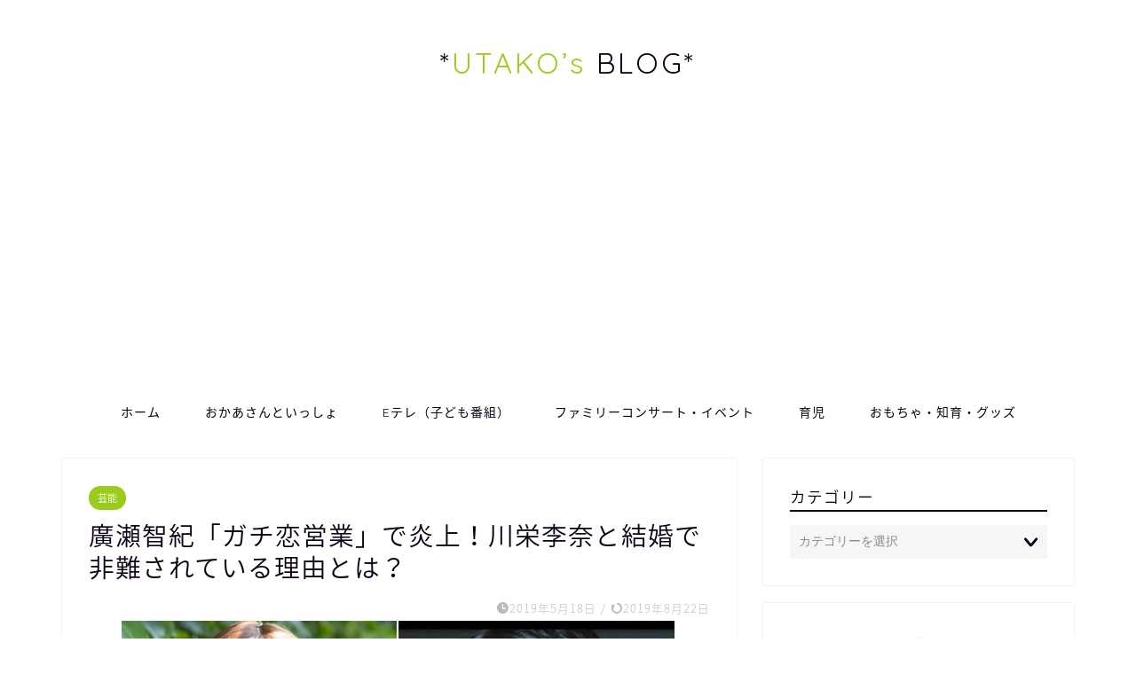

--- FILE ---
content_type: text/html; charset=UTF-8
request_url: https://utako-blog.com/hirosetomoki-gachikoi/
body_size: 26307
content:
<!DOCTYPE html><html lang="ja"><head prefix="og: http://ogp.me/ns# fb: http://ogp.me/ns/fb# article: http://ogp.me/ns/article#"><meta charset="utf-8"><meta http-equiv="X-UA-Compatible" content="IE=edge"><meta name="viewport" content="width=device-width, initial-scale=1"><meta property="og:type" content="blog"><meta property="og:title" content="廣瀬智紀「ガチ恋営業」で炎上！川栄李奈と結婚で非難されている理由とは？｜*UTAKO&#039;s BLOG*"><meta property="og:url" content="https://utako-blog.com/hirosetomoki-gachikoi/"><meta property="og:description" content="５月１７日に結婚を発表したアイドルグループAKB48の元メンバーで女優の川栄李奈さん（２４）と俳優の廣瀬智紀さん（３２）"><meta property="og:image" content="https://utako-blog.com/wp-content/uploads/2019/05/hirose03-1.png"><meta property="og:site_name" content="*UTAKO&#039;s BLOG*"><meta property="fb:admins" content=""><meta name="twitter:card" content="summary"><meta name="description" content="５月１７日に結婚を発表したアイドルグループAKB48の元メンバーで女優の川栄李奈さん（２４）と俳優の廣瀬智紀さん（３２）"><link rel="shortcut icon" href="https://utako-blog.com/wp-content/themes/jin/favicon.ico"><link rel="canonical" href="https://utako-blog.com/hirosetomoki-gachikoi/"><title>廣瀬智紀「ガチ恋営業」で炎上！川栄李奈と結婚で非難されている理由とは？｜*UTAKO&#039;s BLOG*</title><meta name='robots' content='max-image-preview:large' /><link rel='dns-prefetch' href='//webfonts.sakura.ne.jp' /><link rel='dns-prefetch' href='//cdnjs.cloudflare.com' /><link rel='dns-prefetch' href='//use.fontawesome.com' /><link rel='dns-prefetch' href='//secure.gravatar.com' /><link rel='dns-prefetch' href='//stats.wp.com' /><link rel='dns-prefetch' href='//v0.wordpress.com' /><link rel='preconnect' href='//c0.wp.com' /><link rel="alternate" type="application/rss+xml" title="*UTAKO&#039;s BLOG* &raquo; フィード" href="https://utako-blog.com/feed/" /><link rel="alternate" type="application/rss+xml" title="*UTAKO&#039;s BLOG* &raquo; コメントフィード" href="https://utako-blog.com/comments/feed/" /><link rel="alternate" type="application/rss+xml" title="*UTAKO&#039;s BLOG* &raquo; 廣瀬智紀「ガチ恋営業」で炎上！川栄李奈と結婚で非難されている理由とは？ のコメントのフィード" href="https://utako-blog.com/hirosetomoki-gachikoi/feed/" /><link rel="alternate" title="oEmbed (JSON)" type="application/json+oembed" href="https://utako-blog.com/wp-json/oembed/1.0/embed?url=https%3A%2F%2Futako-blog.com%2Fhirosetomoki-gachikoi%2F" /><link rel="alternate" title="oEmbed (XML)" type="text/xml+oembed" href="https://utako-blog.com/wp-json/oembed/1.0/embed?url=https%3A%2F%2Futako-blog.com%2Fhirosetomoki-gachikoi%2F&#038;format=xml" /> <!--noptimize--><script id="utako-ready">
			window.advanced_ads_ready=function(e,a){a=a||"complete";var d=function(e){return"interactive"===a?"loading"!==e:"complete"===e};d(document.readyState)?e():document.addEventListener("readystatechange",(function(a){d(a.target.readyState)&&e()}),{once:"interactive"===a})},window.advanced_ads_ready_queue=window.advanced_ads_ready_queue||[];		</script>
		<!--/noptimize--><style id='wp-img-auto-sizes-contain-inline-css' type='text/css'>img:is([sizes=auto i],[sizes^="auto," i]){contain-intrinsic-size:3000px 1500px}
/*# sourceURL=wp-img-auto-sizes-contain-inline-css */</style><style id='wp-emoji-styles-inline-css' type='text/css'>img.wp-smiley, img.emoji {
		display: inline !important;
		border: none !important;
		box-shadow: none !important;
		height: 1em !important;
		width: 1em !important;
		margin: 0 0.07em !important;
		vertical-align: -0.1em !important;
		background: none !important;
		padding: 0 !important;
	}
/*# sourceURL=wp-emoji-styles-inline-css */</style><style id='wp-block-library-inline-css' type='text/css'>:root{--wp-block-synced-color:#7a00df;--wp-block-synced-color--rgb:122,0,223;--wp-bound-block-color:var(--wp-block-synced-color);--wp-editor-canvas-background:#ddd;--wp-admin-theme-color:#007cba;--wp-admin-theme-color--rgb:0,124,186;--wp-admin-theme-color-darker-10:#006ba1;--wp-admin-theme-color-darker-10--rgb:0,107,160.5;--wp-admin-theme-color-darker-20:#005a87;--wp-admin-theme-color-darker-20--rgb:0,90,135;--wp-admin-border-width-focus:2px}@media (min-resolution:192dpi){:root{--wp-admin-border-width-focus:1.5px}}.wp-element-button{cursor:pointer}:root .has-very-light-gray-background-color{background-color:#eee}:root .has-very-dark-gray-background-color{background-color:#313131}:root .has-very-light-gray-color{color:#eee}:root .has-very-dark-gray-color{color:#313131}:root .has-vivid-green-cyan-to-vivid-cyan-blue-gradient-background{background:linear-gradient(135deg,#00d084,#0693e3)}:root .has-purple-crush-gradient-background{background:linear-gradient(135deg,#34e2e4,#4721fb 50%,#ab1dfe)}:root .has-hazy-dawn-gradient-background{background:linear-gradient(135deg,#faaca8,#dad0ec)}:root .has-subdued-olive-gradient-background{background:linear-gradient(135deg,#fafae1,#67a671)}:root .has-atomic-cream-gradient-background{background:linear-gradient(135deg,#fdd79a,#004a59)}:root .has-nightshade-gradient-background{background:linear-gradient(135deg,#330968,#31cdcf)}:root .has-midnight-gradient-background{background:linear-gradient(135deg,#020381,#2874fc)}:root{--wp--preset--font-size--normal:16px;--wp--preset--font-size--huge:42px}.has-regular-font-size{font-size:1em}.has-larger-font-size{font-size:2.625em}.has-normal-font-size{font-size:var(--wp--preset--font-size--normal)}.has-huge-font-size{font-size:var(--wp--preset--font-size--huge)}.has-text-align-center{text-align:center}.has-text-align-left{text-align:left}.has-text-align-right{text-align:right}.has-fit-text{white-space:nowrap!important}#end-resizable-editor-section{display:none}.aligncenter{clear:both}.items-justified-left{justify-content:flex-start}.items-justified-center{justify-content:center}.items-justified-right{justify-content:flex-end}.items-justified-space-between{justify-content:space-between}.screen-reader-text{border:0;clip-path:inset(50%);height:1px;margin:-1px;overflow:hidden;padding:0;position:absolute;width:1px;word-wrap:normal!important}.screen-reader-text:focus{background-color:#ddd;clip-path:none;color:#444;display:block;font-size:1em;height:auto;left:5px;line-height:normal;padding:15px 23px 14px;text-decoration:none;top:5px;width:auto;z-index:100000}html :where(.has-border-color){border-style:solid}html :where([style*=border-top-color]){border-top-style:solid}html :where([style*=border-right-color]){border-right-style:solid}html :where([style*=border-bottom-color]){border-bottom-style:solid}html :where([style*=border-left-color]){border-left-style:solid}html :where([style*=border-width]){border-style:solid}html :where([style*=border-top-width]){border-top-style:solid}html :where([style*=border-right-width]){border-right-style:solid}html :where([style*=border-bottom-width]){border-bottom-style:solid}html :where([style*=border-left-width]){border-left-style:solid}html :where(img[class*=wp-image-]){height:auto;max-width:100%}:where(figure){margin:0 0 1em}html :where(.is-position-sticky){--wp-admin--admin-bar--position-offset:var(--wp-admin--admin-bar--height,0px)}@media screen and (max-width:600px){html :where(.is-position-sticky){--wp-admin--admin-bar--position-offset:0px}}

/*# sourceURL=wp-block-library-inline-css */</style><style id='wp-block-search-inline-css' type='text/css'>.wp-block-search__button{margin-left:10px;word-break:normal}.wp-block-search__button.has-icon{line-height:0}.wp-block-search__button svg{height:1.25em;min-height:24px;min-width:24px;width:1.25em;fill:currentColor;vertical-align:text-bottom}:where(.wp-block-search__button){border:1px solid #ccc;padding:6px 10px}.wp-block-search__inside-wrapper{display:flex;flex:auto;flex-wrap:nowrap;max-width:100%}.wp-block-search__label{width:100%}.wp-block-search.wp-block-search__button-only .wp-block-search__button{box-sizing:border-box;display:flex;flex-shrink:0;justify-content:center;margin-left:0;max-width:100%}.wp-block-search.wp-block-search__button-only .wp-block-search__inside-wrapper{min-width:0!important;transition-property:width}.wp-block-search.wp-block-search__button-only .wp-block-search__input{flex-basis:100%;transition-duration:.3s}.wp-block-search.wp-block-search__button-only.wp-block-search__searchfield-hidden,.wp-block-search.wp-block-search__button-only.wp-block-search__searchfield-hidden .wp-block-search__inside-wrapper{overflow:hidden}.wp-block-search.wp-block-search__button-only.wp-block-search__searchfield-hidden .wp-block-search__input{border-left-width:0!important;border-right-width:0!important;flex-basis:0;flex-grow:0;margin:0;min-width:0!important;padding-left:0!important;padding-right:0!important;width:0!important}:where(.wp-block-search__input){appearance:none;border:1px solid #949494;flex-grow:1;font-family:inherit;font-size:inherit;font-style:inherit;font-weight:inherit;letter-spacing:inherit;line-height:inherit;margin-left:0;margin-right:0;min-width:3rem;padding:8px;text-decoration:unset!important;text-transform:inherit}:where(.wp-block-search__button-inside .wp-block-search__inside-wrapper){background-color:#fff;border:1px solid #949494;box-sizing:border-box;padding:4px}:where(.wp-block-search__button-inside .wp-block-search__inside-wrapper) .wp-block-search__input{border:none;border-radius:0;padding:0 4px}:where(.wp-block-search__button-inside .wp-block-search__inside-wrapper) .wp-block-search__input:focus{outline:none}:where(.wp-block-search__button-inside .wp-block-search__inside-wrapper) :where(.wp-block-search__button){padding:4px 8px}.wp-block-search.aligncenter .wp-block-search__inside-wrapper{margin:auto}.wp-block[data-align=right] .wp-block-search.wp-block-search__button-only .wp-block-search__inside-wrapper{float:right}
/*# sourceURL=https://utako-blog.com/wp-includes/blocks/search/style.min.css */</style><style id='global-styles-inline-css' type='text/css'>:root{--wp--preset--aspect-ratio--square: 1;--wp--preset--aspect-ratio--4-3: 4/3;--wp--preset--aspect-ratio--3-4: 3/4;--wp--preset--aspect-ratio--3-2: 3/2;--wp--preset--aspect-ratio--2-3: 2/3;--wp--preset--aspect-ratio--16-9: 16/9;--wp--preset--aspect-ratio--9-16: 9/16;--wp--preset--color--black: #000000;--wp--preset--color--cyan-bluish-gray: #abb8c3;--wp--preset--color--white: #ffffff;--wp--preset--color--pale-pink: #f78da7;--wp--preset--color--vivid-red: #cf2e2e;--wp--preset--color--luminous-vivid-orange: #ff6900;--wp--preset--color--luminous-vivid-amber: #fcb900;--wp--preset--color--light-green-cyan: #7bdcb5;--wp--preset--color--vivid-green-cyan: #00d084;--wp--preset--color--pale-cyan-blue: #8ed1fc;--wp--preset--color--vivid-cyan-blue: #0693e3;--wp--preset--color--vivid-purple: #9b51e0;--wp--preset--gradient--vivid-cyan-blue-to-vivid-purple: linear-gradient(135deg,rgb(6,147,227) 0%,rgb(155,81,224) 100%);--wp--preset--gradient--light-green-cyan-to-vivid-green-cyan: linear-gradient(135deg,rgb(122,220,180) 0%,rgb(0,208,130) 100%);--wp--preset--gradient--luminous-vivid-amber-to-luminous-vivid-orange: linear-gradient(135deg,rgb(252,185,0) 0%,rgb(255,105,0) 100%);--wp--preset--gradient--luminous-vivid-orange-to-vivid-red: linear-gradient(135deg,rgb(255,105,0) 0%,rgb(207,46,46) 100%);--wp--preset--gradient--very-light-gray-to-cyan-bluish-gray: linear-gradient(135deg,rgb(238,238,238) 0%,rgb(169,184,195) 100%);--wp--preset--gradient--cool-to-warm-spectrum: linear-gradient(135deg,rgb(74,234,220) 0%,rgb(151,120,209) 20%,rgb(207,42,186) 40%,rgb(238,44,130) 60%,rgb(251,105,98) 80%,rgb(254,248,76) 100%);--wp--preset--gradient--blush-light-purple: linear-gradient(135deg,rgb(255,206,236) 0%,rgb(152,150,240) 100%);--wp--preset--gradient--blush-bordeaux: linear-gradient(135deg,rgb(254,205,165) 0%,rgb(254,45,45) 50%,rgb(107,0,62) 100%);--wp--preset--gradient--luminous-dusk: linear-gradient(135deg,rgb(255,203,112) 0%,rgb(199,81,192) 50%,rgb(65,88,208) 100%);--wp--preset--gradient--pale-ocean: linear-gradient(135deg,rgb(255,245,203) 0%,rgb(182,227,212) 50%,rgb(51,167,181) 100%);--wp--preset--gradient--electric-grass: linear-gradient(135deg,rgb(202,248,128) 0%,rgb(113,206,126) 100%);--wp--preset--gradient--midnight: linear-gradient(135deg,rgb(2,3,129) 0%,rgb(40,116,252) 100%);--wp--preset--font-size--small: 13px;--wp--preset--font-size--medium: 20px;--wp--preset--font-size--large: 36px;--wp--preset--font-size--x-large: 42px;--wp--preset--spacing--20: 0.44rem;--wp--preset--spacing--30: 0.67rem;--wp--preset--spacing--40: 1rem;--wp--preset--spacing--50: 1.5rem;--wp--preset--spacing--60: 2.25rem;--wp--preset--spacing--70: 3.38rem;--wp--preset--spacing--80: 5.06rem;--wp--preset--shadow--natural: 6px 6px 9px rgba(0, 0, 0, 0.2);--wp--preset--shadow--deep: 12px 12px 50px rgba(0, 0, 0, 0.4);--wp--preset--shadow--sharp: 6px 6px 0px rgba(0, 0, 0, 0.2);--wp--preset--shadow--outlined: 6px 6px 0px -3px rgb(255, 255, 255), 6px 6px rgb(0, 0, 0);--wp--preset--shadow--crisp: 6px 6px 0px rgb(0, 0, 0);}:where(.is-layout-flex){gap: 0.5em;}:where(.is-layout-grid){gap: 0.5em;}body .is-layout-flex{display: flex;}.is-layout-flex{flex-wrap: wrap;align-items: center;}.is-layout-flex > :is(*, div){margin: 0;}body .is-layout-grid{display: grid;}.is-layout-grid > :is(*, div){margin: 0;}:where(.wp-block-columns.is-layout-flex){gap: 2em;}:where(.wp-block-columns.is-layout-grid){gap: 2em;}:where(.wp-block-post-template.is-layout-flex){gap: 1.25em;}:where(.wp-block-post-template.is-layout-grid){gap: 1.25em;}.has-black-color{color: var(--wp--preset--color--black) !important;}.has-cyan-bluish-gray-color{color: var(--wp--preset--color--cyan-bluish-gray) !important;}.has-white-color{color: var(--wp--preset--color--white) !important;}.has-pale-pink-color{color: var(--wp--preset--color--pale-pink) !important;}.has-vivid-red-color{color: var(--wp--preset--color--vivid-red) !important;}.has-luminous-vivid-orange-color{color: var(--wp--preset--color--luminous-vivid-orange) !important;}.has-luminous-vivid-amber-color{color: var(--wp--preset--color--luminous-vivid-amber) !important;}.has-light-green-cyan-color{color: var(--wp--preset--color--light-green-cyan) !important;}.has-vivid-green-cyan-color{color: var(--wp--preset--color--vivid-green-cyan) !important;}.has-pale-cyan-blue-color{color: var(--wp--preset--color--pale-cyan-blue) !important;}.has-vivid-cyan-blue-color{color: var(--wp--preset--color--vivid-cyan-blue) !important;}.has-vivid-purple-color{color: var(--wp--preset--color--vivid-purple) !important;}.has-black-background-color{background-color: var(--wp--preset--color--black) !important;}.has-cyan-bluish-gray-background-color{background-color: var(--wp--preset--color--cyan-bluish-gray) !important;}.has-white-background-color{background-color: var(--wp--preset--color--white) !important;}.has-pale-pink-background-color{background-color: var(--wp--preset--color--pale-pink) !important;}.has-vivid-red-background-color{background-color: var(--wp--preset--color--vivid-red) !important;}.has-luminous-vivid-orange-background-color{background-color: var(--wp--preset--color--luminous-vivid-orange) !important;}.has-luminous-vivid-amber-background-color{background-color: var(--wp--preset--color--luminous-vivid-amber) !important;}.has-light-green-cyan-background-color{background-color: var(--wp--preset--color--light-green-cyan) !important;}.has-vivid-green-cyan-background-color{background-color: var(--wp--preset--color--vivid-green-cyan) !important;}.has-pale-cyan-blue-background-color{background-color: var(--wp--preset--color--pale-cyan-blue) !important;}.has-vivid-cyan-blue-background-color{background-color: var(--wp--preset--color--vivid-cyan-blue) !important;}.has-vivid-purple-background-color{background-color: var(--wp--preset--color--vivid-purple) !important;}.has-black-border-color{border-color: var(--wp--preset--color--black) !important;}.has-cyan-bluish-gray-border-color{border-color: var(--wp--preset--color--cyan-bluish-gray) !important;}.has-white-border-color{border-color: var(--wp--preset--color--white) !important;}.has-pale-pink-border-color{border-color: var(--wp--preset--color--pale-pink) !important;}.has-vivid-red-border-color{border-color: var(--wp--preset--color--vivid-red) !important;}.has-luminous-vivid-orange-border-color{border-color: var(--wp--preset--color--luminous-vivid-orange) !important;}.has-luminous-vivid-amber-border-color{border-color: var(--wp--preset--color--luminous-vivid-amber) !important;}.has-light-green-cyan-border-color{border-color: var(--wp--preset--color--light-green-cyan) !important;}.has-vivid-green-cyan-border-color{border-color: var(--wp--preset--color--vivid-green-cyan) !important;}.has-pale-cyan-blue-border-color{border-color: var(--wp--preset--color--pale-cyan-blue) !important;}.has-vivid-cyan-blue-border-color{border-color: var(--wp--preset--color--vivid-cyan-blue) !important;}.has-vivid-purple-border-color{border-color: var(--wp--preset--color--vivid-purple) !important;}.has-vivid-cyan-blue-to-vivid-purple-gradient-background{background: var(--wp--preset--gradient--vivid-cyan-blue-to-vivid-purple) !important;}.has-light-green-cyan-to-vivid-green-cyan-gradient-background{background: var(--wp--preset--gradient--light-green-cyan-to-vivid-green-cyan) !important;}.has-luminous-vivid-amber-to-luminous-vivid-orange-gradient-background{background: var(--wp--preset--gradient--luminous-vivid-amber-to-luminous-vivid-orange) !important;}.has-luminous-vivid-orange-to-vivid-red-gradient-background{background: var(--wp--preset--gradient--luminous-vivid-orange-to-vivid-red) !important;}.has-very-light-gray-to-cyan-bluish-gray-gradient-background{background: var(--wp--preset--gradient--very-light-gray-to-cyan-bluish-gray) !important;}.has-cool-to-warm-spectrum-gradient-background{background: var(--wp--preset--gradient--cool-to-warm-spectrum) !important;}.has-blush-light-purple-gradient-background{background: var(--wp--preset--gradient--blush-light-purple) !important;}.has-blush-bordeaux-gradient-background{background: var(--wp--preset--gradient--blush-bordeaux) !important;}.has-luminous-dusk-gradient-background{background: var(--wp--preset--gradient--luminous-dusk) !important;}.has-pale-ocean-gradient-background{background: var(--wp--preset--gradient--pale-ocean) !important;}.has-electric-grass-gradient-background{background: var(--wp--preset--gradient--electric-grass) !important;}.has-midnight-gradient-background{background: var(--wp--preset--gradient--midnight) !important;}.has-small-font-size{font-size: var(--wp--preset--font-size--small) !important;}.has-medium-font-size{font-size: var(--wp--preset--font-size--medium) !important;}.has-large-font-size{font-size: var(--wp--preset--font-size--large) !important;}.has-x-large-font-size{font-size: var(--wp--preset--font-size--x-large) !important;}
/*# sourceURL=global-styles-inline-css */</style><style id='classic-theme-styles-inline-css' type='text/css'>/*! This file is auto-generated */
.wp-block-button__link{color:#fff;background-color:#32373c;border-radius:9999px;box-shadow:none;text-decoration:none;padding:calc(.667em + 2px) calc(1.333em + 2px);font-size:1.125em}.wp-block-file__button{background:#32373c;color:#fff;text-decoration:none}
/*# sourceURL=/wp-includes/css/classic-themes.min.css */</style><link rel='stylesheet' id='contact-form-7-css' href='https://utako-blog.com/wp-content/cache/autoptimize/autoptimize_single_64ac31699f5326cb3c76122498b76f66.php' type='text/css' media='all' /><link rel='stylesheet' id='ppress-frontend-css' href='https://utako-blog.com/wp-content/plugins/wp-user-avatar/assets/css/frontend.min.css' type='text/css' media='all' /><link rel='stylesheet' id='ppress-flatpickr-css' href='https://utako-blog.com/wp-content/plugins/wp-user-avatar/assets/flatpickr/flatpickr.min.css' type='text/css' media='all' /><link rel='stylesheet' id='ppress-select2-css' href='https://utako-blog.com/wp-content/plugins/wp-user-avatar/assets/select2/select2.min.css' type='text/css' media='all' /><link rel='stylesheet' id='yyi_rinker_stylesheet-css' href='https://utako-blog.com/wp-content/cache/autoptimize/autoptimize_single_bd255632a527e215427cf7ab279f7f75.php?v=1.11.1' type='text/css' media='all' /><link rel='stylesheet' id='parent-style-css' href='https://utako-blog.com/wp-content/cache/autoptimize/autoptimize_single_c8e0402414b4cd99e98638a3079cda28.php' type='text/css' media='all' /><link rel='stylesheet' id='theme-style-css' href='https://utako-blog.com/wp-content/themes/jin-child/style.css' type='text/css' media='all' /><link rel='stylesheet' id='fontawesome-style-css' href='https://use.fontawesome.com/releases/v5.6.3/css/all.css' type='text/css' media='all' /><link rel='stylesheet' id='swiper-style-css' href='https://cdnjs.cloudflare.com/ajax/libs/Swiper/4.0.7/css/swiper.min.css' type='text/css' media='all' /> <script type="text/javascript" src="https://utako-blog.com/wp-includes/js/jquery/jquery.min.js" id="jquery-core-js"></script> <script defer type="text/javascript" src="https://utako-blog.com/wp-includes/js/jquery/jquery-migrate.min.js" id="jquery-migrate-js"></script> <script defer type="text/javascript" src="//webfonts.sakura.ne.jp/js/sakurav3.js?fadein=0" id="typesquare_std-js"></script> <script defer type="text/javascript" src="https://utako-blog.com/wp-content/plugins/wp-user-avatar/assets/flatpickr/flatpickr.min.js" id="ppress-flatpickr-js"></script> <script defer type="text/javascript" src="https://utako-blog.com/wp-content/plugins/wp-user-avatar/assets/select2/select2.min.js" id="ppress-select2-js"></script> <script defer type="text/javascript" src="https://utako-blog.com/wp-content/cache/autoptimize/autoptimize_single_9efd56b72b4340d81698220fddc4813c.php?v=1.11.1" id="yyi_rinker_event_tracking_script-js"></script> <link rel="https://api.w.org/" href="https://utako-blog.com/wp-json/" /><link rel="alternate" title="JSON" type="application/json" href="https://utako-blog.com/wp-json/wp/v2/posts/1329" /><link rel='shortlink' href='https://wp.me/paOVlv-lr' /><meta http-equiv="imagetoolbar" content="no"> <script defer src="[data-uri]"></script> <script defer src="[data-uri]"></script> <script defer src="[data-uri]"></script> <script defer src="[data-uri]"></script> <script defer src="[data-uri]"></script> <style type="text/css">* {
                -webkit-touch-callout: none;
                -webkit-user-select: none;
                -moz-user-select: none;
                user-select: none;
            }

            img {
                -webkit-touch-callout: none;
                -webkit-user-select: none;
                -moz-user-select: none;
                user-select: none;
            }

            input,
            textarea,
            select {
                -webkit-user-select: auto;
            }</style>  <style>img#wpstats{display:none}</style> <script defer src="[data-uri]"></script><script defer type="text/javascript" src="//aml.valuecommerce.com/vcdal.js"></script><style>.yyi-rinker-images {
    display: flex;
    justify-content: center;
    align-items: center;
    position: relative;

}
div.yyi-rinker-image img.yyi-rinker-main-img.hidden {
    display: none;
}

.yyi-rinker-images-arrow {
    cursor: pointer;
    position: absolute;
    top: 50%;
    display: block;
    margin-top: -11px;
    opacity: 0.6;
    width: 22px;
}

.yyi-rinker-images-arrow-left{
    left: -10px;
}
.yyi-rinker-images-arrow-right{
    right: -10px;
}

.yyi-rinker-images-arrow-left.hidden {
    display: none;
}

.yyi-rinker-images-arrow-right.hidden {
    display: none;
}
div.yyi-rinker-contents.yyi-rinker-design-tate  div.yyi-rinker-box{
    flex-direction: column;
}

div.yyi-rinker-contents.yyi-rinker-design-slim div.yyi-rinker-box .yyi-rinker-links {
    flex-direction: column;
}

div.yyi-rinker-contents.yyi-rinker-design-slim div.yyi-rinker-info {
    width: 100%;
}

div.yyi-rinker-contents.yyi-rinker-design-slim .yyi-rinker-title {
    text-align: center;
}

div.yyi-rinker-contents.yyi-rinker-design-slim .yyi-rinker-links {
    text-align: center;
}
div.yyi-rinker-contents.yyi-rinker-design-slim .yyi-rinker-image {
    margin: auto;
}

div.yyi-rinker-contents.yyi-rinker-design-slim div.yyi-rinker-info ul.yyi-rinker-links li {
	align-self: stretch;
}
div.yyi-rinker-contents.yyi-rinker-design-slim div.yyi-rinker-box div.yyi-rinker-info {
	padding: 0;
}
div.yyi-rinker-contents.yyi-rinker-design-slim div.yyi-rinker-box {
	flex-direction: column;
	padding: 14px 5px 0;
}

.yyi-rinker-design-slim div.yyi-rinker-box div.yyi-rinker-info {
	text-align: center;
}

.yyi-rinker-design-slim div.price-box span.price {
	display: block;
}

div.yyi-rinker-contents.yyi-rinker-design-slim div.yyi-rinker-info div.yyi-rinker-title a{
	font-size:16px;
}

div.yyi-rinker-contents.yyi-rinker-design-slim ul.yyi-rinker-links li.amazonkindlelink:before,  div.yyi-rinker-contents.yyi-rinker-design-slim ul.yyi-rinker-links li.amazonlink:before,  div.yyi-rinker-contents.yyi-rinker-design-slim ul.yyi-rinker-links li.rakutenlink:before, div.yyi-rinker-contents.yyi-rinker-design-slim ul.yyi-rinker-links li.yahoolink:before, div.yyi-rinker-contents.yyi-rinker-design-slim ul.yyi-rinker-links li.mercarilink:before {
	font-size:12px;
}

div.yyi-rinker-contents.yyi-rinker-design-slim ul.yyi-rinker-links li a {
	font-size: 13px;
}
.entry-content ul.yyi-rinker-links li {
	padding: 0;
}

div.yyi-rinker-contents .yyi-rinker-attention.attention_desing_right_ribbon {
    width: 89px;
    height: 91px;
    position: absolute;
    top: -1px;
    right: -1px;
    left: auto;
    overflow: hidden;
}

div.yyi-rinker-contents .yyi-rinker-attention.attention_desing_right_ribbon span {
    display: inline-block;
    width: 146px;
    position: absolute;
    padding: 4px 0;
    left: -13px;
    top: 12px;
    text-align: center;
    font-size: 12px;
    line-height: 24px;
    -webkit-transform: rotate(45deg);
    transform: rotate(45deg);
    box-shadow: 0 1px 3px rgba(0, 0, 0, 0.2);
}

div.yyi-rinker-contents .yyi-rinker-attention.attention_desing_right_ribbon {
    background: none;
}
.yyi-rinker-attention.attention_desing_right_ribbon .yyi-rinker-attention-after,
.yyi-rinker-attention.attention_desing_right_ribbon .yyi-rinker-attention-before{
display:none;
}
div.yyi-rinker-use-right_ribbon div.yyi-rinker-title {
    margin-right: 2rem;
}</style><style type="text/css">#wrapper {
			background-color: #fff;
			background-image: url();
					}

		.related-entry-headline-text span:before,
		#comment-title span:before,
		#reply-title span:before {
			background-color: #0d0015;
			border-color: #0d0015 !important;
		}

		#breadcrumb:after,
		#page-top a {
			background-color: #393542;
		}

		footer {
			background-color: #393542;
		}

		.footer-inner a,
		#copyright,
		#copyright-center {
			border-color: #7a6e71 !important;
			color: #7a6e71 !important;
		}

		#footer-widget-area {
			border-color: #7a6e71 !important;
		}

		.page-top-footer a {
			color: #393542 !important;
		}

		#breadcrumb ul li,
		#breadcrumb ul li a {
			color: #393542 !important;
		}

		body,
		a,
		a:link,
		a:visited,
		.my-profile,
		.widgettitle,
		.tabBtn-mag label {
			color: #0d0015;
		}

		a:hover {
			color: #e22255;
		}

		.widget_nav_menu ul>li>a:before,
		.widget_categories ul>li>a:before,
		.widget_pages ul>li>a:before,
		.widget_recent_entries ul>li>a:before,
		.widget_archive ul>li>a:before,
		.widget_archive form:after,
		.widget_categories form:after,
		.widget_nav_menu ul>li>ul.sub-menu>li>a:before,
		.widget_categories ul>li>.children>li>a:before,
		.widget_pages ul>li>.children>li>a:before,
		.widget_nav_menu ul>li>ul.sub-menu>li>ul.sub-menu li>a:before,
		.widget_categories ul>li>.children>li>.children li>a:before,
		.widget_pages ul>li>.children>li>.children li>a:before {
			color: #0d0015;
		}

		.widget_nav_menu ul .sub-menu .sub-menu li a:before {
			background-color: #0d0015 !important;
		}

		.d--labeling-act-border {
			border-color: rgba(13, 0, 21, 0.18);
		}

		.c--labeling-act.d--labeling-act-solid {
			background-color: rgba(13, 0, 21, 0.06);
		}

		.a--labeling-act {
			color: rgba(13, 0, 21, 0.6);
		}

		.a--labeling-small-act span {
			background-color: rgba(13, 0, 21, 0.21);
		}

		.c--labeling-act.d--labeling-act-strong {
			background-color: rgba(13, 0, 21, 0.045);
		}

		.d--labeling-act-strong .a--labeling-act {
			color: rgba(13, 0, 21, 0.75);
		}


		footer .footer-widget,
		footer .footer-widget a,
		footer .footer-widget ul li,
		.footer-widget.widget_nav_menu ul>li>a:before,
		.footer-widget.widget_categories ul>li>a:before,
		.footer-widget.widget_recent_entries ul>li>a:before,
		.footer-widget.widget_pages ul>li>a:before,
		.footer-widget.widget_archive ul>li>a:before,
		footer .widget_tag_cloud .tagcloud a:before {
			color: #7a6e71 !important;
			border-color: #7a6e71 !important;
		}

		footer .footer-widget .widgettitle {
			color: #7a6e71 !important;
			border-color: #9acc1e !important;
		}

		footer .widget_nav_menu ul .children .children li a:before,
		footer .widget_categories ul .children .children li a:before,
		footer .widget_nav_menu ul .sub-menu .sub-menu li a:before {
			background-color: #7a6e71 !important;
		}

		#drawernav a:hover,
		.post-list-title,
		#prev-next p,
		#toc_container .toc_list li a {
			color: #0d0015 !important;
		}

		#header-box {
			background-color: #ffffff;
		}

		@media (min-width: 768px) {

			#header-box .header-box10-bg:before,
			#header-box .header-box11-bg:before {
				border-radius: 2px;
			}
		}

		@media (min-width: 768px) {
			.top-image-meta {
				margin-top: calc(0px - 30px);
			}
		}

		@media (min-width: 1200px) {
			.top-image-meta {
				margin-top: calc(0px);
			}
		}

		.pickup-contents:before {
			background-color: #ffffff !important;
		}

		.main-image-text {
			color: #555;
		}

		.main-image-text-sub {
			color: #555;
		}

		@media (min-width: 481px) {
			#site-info {
				padding-top: 50px !important;
				padding-bottom: 50px !important;
			}
		}

		#site-info span a {
			color: #0d0015 !important;
		}

		#headmenu .headsns .line a svg {
			fill: #000000 !important;
		}

		#headmenu .headsns a,
		#headmenu {
			color: #000000 !important;
			border-color: #000000 !important;
		}

		.profile-follow .line-sns a svg {
			fill: #0d0015 !important;
		}

		.profile-follow .line-sns a:hover svg {
			fill: #9acc1e !important;
		}

		.profile-follow a {
			color: #0d0015 !important;
			border-color: #0d0015 !important;
		}

		.profile-follow a:hover,
		#headmenu .headsns a:hover {
			color: #9acc1e !important;
			border-color: #9acc1e !important;
		}

		.search-box:hover {
			color: #9acc1e !important;
			border-color: #9acc1e !important;
		}

		#header #headmenu .headsns .line a:hover svg {
			fill: #9acc1e !important;
		}

		.cps-icon-bar,
		#navtoggle:checked+.sp-menu-open .cps-icon-bar {
			background-color: #0d0015;
		}

		#nav-container {
			background-color: #fff;
		}

		.menu-box .menu-item svg {
			fill: #0d0015;
		}

		#drawernav ul.menu-box>li>a,
		#drawernav2 ul.menu-box>li>a,
		#drawernav3 ul.menu-box>li>a,
		#drawernav4 ul.menu-box>li>a,
		#drawernav5 ul.menu-box>li>a,
		#drawernav ul.menu-box>li.menu-item-has-children:after,
		#drawernav2 ul.menu-box>li.menu-item-has-children:after,
		#drawernav3 ul.menu-box>li.menu-item-has-children:after,
		#drawernav4 ul.menu-box>li.menu-item-has-children:after,
		#drawernav5 ul.menu-box>li.menu-item-has-children:after {
			color: #0d0015 !important;
		}

		#drawernav ul.menu-box li a,
		#drawernav2 ul.menu-box li a,
		#drawernav3 ul.menu-box li a,
		#drawernav4 ul.menu-box li a,
		#drawernav5 ul.menu-box li a {
			font-size: 14px !important;
		}

		#drawernav3 ul.menu-box>li {
			color: #0d0015 !important;
		}

		#drawernav4 .menu-box>.menu-item>a:after,
		#drawernav3 .menu-box>.menu-item>a:after,
		#drawernav .menu-box>.menu-item>a:after {
			background-color: #0d0015 !important;
		}

		#drawernav2 .menu-box>.menu-item:hover,
		#drawernav5 .menu-box>.menu-item:hover {
			border-top-color: #0d0015 !important;
		}

		.cps-info-bar a {
			background-color: #ff96fd !important;
		}

		@media (min-width: 768px) {
			.post-list-mag .post-list-item:not(:nth-child(2n)) {
				margin-right: 2.6%;
			}
		}

		@media (min-width: 768px) {

			#tab-1:checked~.tabBtn-mag li [for="tab-1"]:after,
			#tab-2:checked~.tabBtn-mag li [for="tab-2"]:after,
			#tab-3:checked~.tabBtn-mag li [for="tab-3"]:after,
			#tab-4:checked~.tabBtn-mag li [for="tab-4"]:after {
				border-top-color: #0d0015 !important;
			}

			.tabBtn-mag label {
				border-bottom-color: #0d0015 !important;
			}
		}

		#tab-1:checked~.tabBtn-mag li [for="tab-1"],
		#tab-2:checked~.tabBtn-mag li [for="tab-2"],
		#tab-3:checked~.tabBtn-mag li [for="tab-3"],
		#tab-4:checked~.tabBtn-mag li [for="tab-4"],
		#prev-next a.next:after,
		#prev-next a.prev:after,
		.more-cat-button a:hover span:before {
			background-color: #0d0015 !important;
		}


		.swiper-slide .post-list-cat,
		.post-list-mag .post-list-cat,
		.post-list-mag3col .post-list-cat,
		.post-list-mag-sp1col .post-list-cat,
		.swiper-pagination-bullet-active,
		.pickup-cat,
		.post-list .post-list-cat,
		#breadcrumb .bcHome a:hover span:before,
		.popular-item:nth-child(1) .pop-num,
		.popular-item:nth-child(2) .pop-num,
		.popular-item:nth-child(3) .pop-num {
			background-color: #9acc1e !important;
		}

		.sidebar-btn a,
		.profile-sns-menu {
			background-color: #9acc1e !important;
		}

		.sp-sns-menu a,
		.pickup-contents-box a:hover .pickup-title {
			border-color: #0d0015 !important;
			color: #0d0015 !important;
		}

		.pro-line svg {
			fill: #0d0015 !important;
		}

		.cps-post-cat a,
		.meta-cat,
		.popular-cat {
			background-color: #9acc1e !important;
			border-color: #9acc1e !important;
		}

		.tagicon,
		.tag-box a,
		#toc_container .toc_list>li,
		#toc_container .toc_title {
			color: #0d0015 !important;
		}

		.widget_tag_cloud a::before {
			color: #0d0015 !important;
		}

		.tag-box a,
		#toc_container:before {
			border-color: #0d0015 !important;
		}

		.cps-post-cat a:hover {
			color: #e22255 !important;
		}

		.pagination li:not([class*="current"]) a:hover,
		.widget_tag_cloud a:hover {
			background-color: #0d0015 !important;
		}

		.pagination li:not([class*="current"]) a:hover {
			opacity: 0.5 !important;
		}

		.pagination li.current a {
			background-color: #0d0015 !important;
			border-color: #0d0015 !important;
		}

		.nextpage a:hover span {
			color: #0d0015 !important;
			border-color: #0d0015 !important;
		}

		.cta-content:before {
			background-color: #393542 !important;
		}

		.cta-text,
		.info-title {
			color: #fff !important;
		}

		#footer-widget-area.footer_style1 .widgettitle {
			border-color: #9acc1e !important;
		}

		.sidebar_style1 .widgettitle,
		.sidebar_style5 .widgettitle {
			border-color: #0d0015 !important;
		}

		.sidebar_style2 .widgettitle,
		.sidebar_style4 .widgettitle,
		.sidebar_style6 .widgettitle,
		#home-bottom-widget .widgettitle,
		#home-top-widget .widgettitle,
		#post-bottom-widget .widgettitle,
		#post-top-widget .widgettitle {
			background-color: #0d0015 !important;
		}

		#home-bottom-widget .widget_search .search-box input[type="submit"],
		#home-top-widget .widget_search .search-box input[type="submit"],
		#post-bottom-widget .widget_search .search-box input[type="submit"],
		#post-top-widget .widget_search .search-box input[type="submit"] {
			background-color: #9acc1e !important;
		}

		.tn-logo-size {
			font-size: 240% !important;
		}

		@media (min-width: 481px) {
			.tn-logo-size img {
				width: calc(240%*0.5) !important;
			}
		}

		@media (min-width: 768px) {
			.tn-logo-size img {
				width: calc(240%*2.2) !important;
			}
		}

		@media (min-width: 1200px) {
			.tn-logo-size img {
				width: 240% !important;
			}
		}

		.sp-logo-size {
			font-size: 120% !important;
		}

		.sp-logo-size img {
			width: 120% !important;
		}

		.cps-post-main ul>li:before,
		.cps-post-main ol>li:before {
			background-color: #9acc1e !important;
		}

		.profile-card .profile-title {
			background-color: #0d0015 !important;
		}

		.profile-card {
			border-color: #0d0015 !important;
		}

		.cps-post-main a {
			color: #e22255;
		}

		.cps-post-main .marker {
			background: -webkit-linear-gradient(transparent 60%, #ffe2e9 0%);
			background: linear-gradient(transparent 60%, #ffe2e9 0%);
		}

		.cps-post-main .marker2 {
			background: -webkit-linear-gradient(transparent 60%, #a9eaf2 0%);
			background: linear-gradient(transparent 60%, #a9eaf2 0%);
		}

		.cps-post-main .jic-sc {
			color: #e9546b;
		}


		.simple-box1 {
			border-color: #f79bb1 !important;
		}

		.simple-box2 {
			border-color: #f2bf7d !important;
		}

		.simple-box3 {
			border-color: #b5e28a !important;
		}

		.simple-box4 {
			border-color: #7badd8 !important;
		}

		.simple-box4:before {
			background-color: #7badd8;
		}

		.simple-box5 {
			border-color: #e896c7 !important;
		}

		.simple-box5:before {
			background-color: #e896c7;
		}

		.simple-box6 {
			background-color: #fffdef !important;
		}

		.simple-box7 {
			border-color: #def1f9 !important;
		}

		.simple-box7:before {
			background-color: #def1f9 !important;
		}

		.simple-box8 {
			border-color: #96ddc1 !important;
		}

		.simple-box8:before {
			background-color: #96ddc1 !important;
		}

		.simple-box9:before {
			background-color: #e1c0e8 !important;
		}

		.simple-box9:after {
			border-color: #e1c0e8 #e1c0e8 #fff #fff !important;
		}

		.kaisetsu-box1:before,
		.kaisetsu-box1-title {
			background-color: #ffb49e !important;
		}

		.kaisetsu-box2 {
			border-color: #9acc1e !important;
		}

		.kaisetsu-box2-title {
			background-color: #9acc1e !important;
		}

		.kaisetsu-box4 {
			border-color: #ea91a9 !important;
		}

		.kaisetsu-box4-title {
			background-color: #ea91a9 !important;
		}

		.kaisetsu-box5:before {
			background-color: #57b3ba !important;
		}

		.kaisetsu-box5-title {
			background-color: #57b3ba !important;
		}

		.concept-box1 {
			border-color: #85db8f !important;
		}

		.concept-box1:after {
			background-color: #85db8f !important;
		}

		.concept-box1:before {
			content: "ポイント" !important;
			color: #85db8f !important;
		}

		.concept-box2 {
			border-color: #f7cf6a !important;
		}

		.concept-box2:after {
			background-color: #f7cf6a !important;
		}

		.concept-box2:before {
			content: "注意点" !important;
			color: #f7cf6a !important;
		}

		.concept-box3 {
			border-color: #86cee8 !important;
		}

		.concept-box3:after {
			background-color: #86cee8 !important;
		}

		.concept-box3:before {
			content: "良い例" !important;
			color: #86cee8 !important;
		}

		.concept-box4 {
			border-color: #ed8989 !important;
		}

		.concept-box4:after {
			background-color: #ed8989 !important;
		}

		.concept-box4:before {
			content: "悪い例" !important;
			color: #ed8989 !important;
		}

		.concept-box5 {
			border-color: #9e9e9e !important;
		}

		.concept-box5:after {
			background-color: #9e9e9e !important;
		}

		.concept-box5:before {
			content: "参考" !important;
			color: #9e9e9e !important;
		}

		.concept-box6 {
			border-color: #8eaced !important;
		}

		.concept-box6:after {
			background-color: #8eaced !important;
		}

		.concept-box6:before {
			content: "メモ" !important;
			color: #8eaced !important;
		}

		.innerlink-box1,
		.blog-card {
			border-color: #9acc1e !important;
		}

		.innerlink-box1-title {
			background-color: #9acc1e !important;
			border-color: #9acc1e !important;
		}

		.innerlink-box1:before,
		.blog-card-hl-box {
			background-color: #9acc1e !important;
		}

		.jin-ac-box01-title::after {
			color: #0d0015;
		}

		.color-button01 a,
		.color-button01 a:hover,
		.color-button01:before {
			background-color: #9acc1e !important;
		}

		.top-image-btn-color a,
		.top-image-btn-color a:hover,
		.top-image-btn-color:before {
			background-color: #ffcd44 !important;
		}

		.color-button02 a,
		.color-button02 a:hover,
		.color-button02:before {
			background-color: #e22255 !important;
		}

		.color-button01-big a,
		.color-button01-big a:hover,
		.color-button01-big:before {
			background-color: #e22255 !important;
		}

		.color-button01-big a,
		.color-button01-big:before {
			border-radius: 5px !important;
		}

		.color-button01-big a {
			padding-top: 20px !important;
			padding-bottom: 20px !important;
		}

		.color-button02-big a,
		.color-button02-big a:hover,
		.color-button02-big:before {
			background-color: #e25178 !important;
		}

		.color-button02-big a,
		.color-button02-big:before {
			border-radius: 40px !important;
		}

		.color-button02-big a {
			padding-top: 20px !important;
			padding-bottom: 20px !important;
		}

		.color-button01-big {
			width: 75% !important;
		}

		.color-button02-big {
			width: 75% !important;
		}

		.top-image-btn-color:before,
		.color-button01:before,
		.color-button02:before,
		.color-button01-big:before,
		.color-button02-big:before {
			bottom: -1px;
			left: -1px;
			width: 100%;
			height: 100%;
			border-radius: 6px;
			box-shadow: 0px 1px 5px 0px rgba(0, 0, 0, 0.25);
			-webkit-transition: all .4s;
			transition: all .4s;
		}

		.top-image-btn-color a:hover,
		.color-button01 a:hover,
		.color-button02 a:hover,
		.color-button01-big a:hover,
		.color-button02-big a:hover {
			-webkit-transform: translateY(2px);
			transform: translateY(2px);
			-webkit-filter: brightness(0.95);
			filter: brightness(0.95);
		}

		.top-image-btn-color:hover:before,
		.color-button01:hover:before,
		.color-button02:hover:before,
		.color-button01-big:hover:before,
		.color-button02-big:hover:before {
			-webkit-transform: translateY(2px);
			transform: translateY(2px);
			box-shadow: none !important;
		}

		.h2-style01 h2,
		.h2-style02 h2:before,
		.h2-style03 h2,
		.h2-style04 h2:before,
		.h2-style05 h2,
		.h2-style07 h2:before,
		.h2-style07 h2:after,
		.h3-style03 h3:before,
		.h3-style02 h3:before,
		.h3-style05 h3:before,
		.h3-style07 h3:before,
		.h2-style08 h2:after,
		.h2-style10 h2:before,
		.h2-style10 h2:after,
		.h3-style02 h3:after,
		.h4-style02 h4:before {
			background-color: #0d0015 !important;
		}

		.h3-style01 h3,
		.h3-style04 h3,
		.h3-style05 h3,
		.h3-style06 h3,
		.h4-style01 h4,
		.h2-style02 h2,
		.h2-style08 h2,
		.h2-style08 h2:before,
		.h2-style09 h2,
		.h4-style03 h4 {
			border-color: #0d0015 !important;
		}

		.h2-style05 h2:before {
			border-top-color: #0d0015 !important;
		}

		.h2-style06 h2:before,
		.sidebar_style3 .widgettitle:after {
			background-image: linear-gradient(-45deg,
					transparent 25%,
					#0d0015 25%,
					#0d0015 50%,
					transparent 50%,
					transparent 75%,
					#0d0015 75%,
					#0d0015);
		}

		.jin-h2-icons.h2-style02 h2 .jic:before,
		.jin-h2-icons.h2-style04 h2 .jic:before,
		.jin-h2-icons.h2-style06 h2 .jic:before,
		.jin-h2-icons.h2-style07 h2 .jic:before,
		.jin-h2-icons.h2-style08 h2 .jic:before,
		.jin-h2-icons.h2-style09 h2 .jic:before,
		.jin-h2-icons.h2-style10 h2 .jic:before,
		.jin-h3-icons.h3-style01 h3 .jic:before,
		.jin-h3-icons.h3-style02 h3 .jic:before,
		.jin-h3-icons.h3-style03 h3 .jic:before,
		.jin-h3-icons.h3-style04 h3 .jic:before,
		.jin-h3-icons.h3-style05 h3 .jic:before,
		.jin-h3-icons.h3-style06 h3 .jic:before,
		.jin-h3-icons.h3-style07 h3 .jic:before,
		.jin-h4-icons.h4-style01 h4 .jic:before,
		.jin-h4-icons.h4-style02 h4 .jic:before,
		.jin-h4-icons.h4-style03 h4 .jic:before,
		.jin-h4-icons.h4-style04 h4 .jic:before {
			color: #0d0015;
		}

		@media all and (-ms-high-contrast:none) {

			*::-ms-backdrop,
			.color-button01:before,
			.color-button02:before,
			.color-button01-big:before,
			.color-button02-big:before {
				background-color: #595857 !important;
			}
		}

		.jin-lp-h2 h2,
		.jin-lp-h2 h2 {
			background-color: transparent !important;
			border-color: transparent !important;
			color: #0d0015 !important;
		}

		.jincolumn-h3style2 {
			border-color: #0d0015 !important;
		}

		.jinlph2-style1 h2:first-letter {
			color: #0d0015 !important;
		}

		.jinlph2-style2 h2,
		.jinlph2-style3 h2 {
			border-color: #0d0015 !important;
		}

		.jin-photo-title .jin-fusen1-down,
		.jin-photo-title .jin-fusen1-even,
		.jin-photo-title .jin-fusen1-up {
			border-left-color: #0d0015;
		}

		.jin-photo-title .jin-fusen2,
		.jin-photo-title .jin-fusen3 {
			background-color: #0d0015;
		}

		.jin-photo-title .jin-fusen2:before,
		.jin-photo-title .jin-fusen3:before {
			border-top-color: #0d0015;
		}

		.has-huge-font-size {
			font-size: 42px !important;
		}

		.has-large-font-size {
			font-size: 36px !important;
		}

		.has-medium-font-size {
			font-size: 20px !important;
		}

		.has-normal-font-size {
			font-size: 16px !important;
		}

		.has-small-font-size {
			font-size: 13px !important;
		}</style><meta property="og:type" content="article" /><meta property="og:title" content="廣瀬智紀「ガチ恋営業」で炎上！川栄李奈と結婚で非難されている理由とは？" /><meta property="og:url" content="https://utako-blog.com/hirosetomoki-gachikoi/" /><meta property="og:description" content="５月１７日に結婚を発表したアイドルグループAKB48の元メンバーで女優の川栄李奈さん（２４）と俳優の廣瀬智紀さ&hellip;" /><meta property="article:published_time" content="2019-05-18T13:46:55+00:00" /><meta property="article:modified_time" content="2019-08-22T02:19:41+00:00" /><meta property="og:site_name" content="*UTAKO&#039;s BLOG*" /><meta property="og:image" content="https://utako-blog.com/wp-content/uploads/2019/05/hirose03-1.png" /><meta property="og:image:width" content="625" /><meta property="og:image:height" content="361" /><meta property="og:image:alt" content="" /><meta property="og:locale" content="ja_JP" /><meta name="twitter:text:title" content="廣瀬智紀「ガチ恋営業」で炎上！川栄李奈と結婚で非難されている理由とは？" /><meta name="twitter:image" content="https://utako-blog.com/wp-content/uploads/2019/05/hirose03-1.png?w=640" /><meta name="twitter:card" content="summary_large_image" />  <script type="application/ld+json">{
    "@context": "https://schema.org",
    "@type": "BlogPosting",
    "mainEntityOfPage": {
        "@type": "WebPage",
        "@id": "https://utako-blog.com/hirosetomoki-gachikoi/"
    },
    "headline": "廣瀬智紀「ガチ恋営業」で炎上！川栄李奈と結婚で非難されている理由とは？",
    "description": "５月１７日に結婚を発表したアイドルグループAKB48の元メンバーで女優の川栄李奈さん（２４）と俳優の廣瀬智紀さん（３２） 出会いは2018年10月に行われた舞台「カレフォン」、ふたりは恋人役を演じ、この共演がキッカケで交際が始まり、出会って&hellip;",
    "datePublished": "2019-05-18T22:46:55+09:00",
    "dateModified": "2019-08-22T11:19:41+09:00",
    "author": {
        "@type": "Person",
        "name": "utako",
        "url": "https://utako-blog.com/author/utako22/"
    },
    "publisher": {
        "@type": "Organization",
        "name": "*UTAKO&#039;s BLOG*",
        "url": "https://utako-blog.com/"
    },
    "image": "https://utako-blog.com/wp-content/uploads/2019/05/hirose03-1.png"
}</script> <script type="application/ld+json">{
    "@context": "https://schema.org",
    "@type": "BreadcrumbList",
    "itemListElement": [
        {
            "@type": "ListItem",
            "position": 1,
            "name": "HOME",
            "item": "https://utako-blog.com/"
        },
        {
            "@type": "ListItem",
            "position": 2,
            "name": "芸能",
            "item": "https://utako-blog.com/category/entertainer/"
        },
        {
            "@type": "ListItem",
            "position": 3,
            "name": "廣瀬智紀「ガチ恋営業」で炎上！川栄李奈と結婚で非難されている理由とは？",
            "item": "https://utako-blog.com/hirosetomoki-gachikoi/"
        }
    ]
}</script> <script  async src="https://pagead2.googlesyndication.com/pagead/js/adsbygoogle.js?client=ca-pub-3116621019671621" crossorigin="anonymous"></script> <style type="text/css" id="wp-custom-css">.proflink a{
	display:block;
	text-align:center;
	padding:7px 10px;
	background:#aaa;/*カラーは変更*/
	width:50%;
	margin:0 auto;
	margin-top:20px;
	border-radius:20px;
	border:3px double #fff;
	font-size:0.65rem;
	color:#fff;
}
.proflink a:hover{
		opacity:0.75;
}</style><noscript><style id="rocket-lazyload-nojs-css">.rll-youtube-player, [data-lazy-src]{display:none !important;}</style></noscript><link href="https://utako-blog.com/wp-content/cache/autoptimize/autoptimize_single_e6ea0dc37c79f3c996ad7b049a069cdf.php" rel="stylesheet" /><link href="https://utako-blog.com/wp-content/cache/autoptimize/autoptimize_single_8a8c5496d1921b927be276ca43c243ae.php" rel="stylesheet" /> <script async src="https://pagead2.googlesyndication.com/pagead/js/adsbygoogle.js?client=ca-pub-3116621019671621"
     crossorigin="anonymous"></script> <meta name="google-site-verification" content="rzkahoxhfH759gmhkTnoB3G6k-2dfTDF4BIafwlbwzs" /></head><body class="wp-singular post-template-default single single-post postid-1329 single-format-standard wp-theme-jin wp-child-theme-jin-child aa-prefix-utako-" id="nts-style"><div id="wrapper"><div id="scroll-content" class="animate"><div id="header-box" class="tn_on header-box animate"><div id="header" class="header-type2 header animate"><div id="site-info" class="ef"> <span class="tn-logo-size"><a href='https://utako-blog.com/' title='*UTAKO&#039;s BLOG*' rel='home'>*<span style="color:#9acc1e">UTAKO’s</span> BLOG*</a></span></div></div></div><div id="nav-container" class="header-style3-animate animate"><div id="drawernav" class="ef"><nav class="fixed-content"><ul class="menu-box"><li class="menu-item menu-item-type-custom menu-item-object-custom menu-item-home menu-item-4053"><a href="https://utako-blog.com">ホーム</a></li><li class="menu-item menu-item-type-taxonomy menu-item-object-category current-post-ancestor current-menu-parent current-post-parent menu-item-795"><a href="https://utako-blog.com/category/entertainer/">おかあさんといっしょ</a></li><li class="menu-item menu-item-type-taxonomy menu-item-object-category menu-item-791"><a href="https://utako-blog.com/category/tv-program/">Eテレ（子ども番組）</a></li><li class="menu-item menu-item-type-taxonomy menu-item-object-category menu-item-1036"><a href="https://utako-blog.com/category/movies/">ファミリーコンサート・イベント</a></li><li class="menu-item menu-item-type-taxonomy menu-item-object-category menu-item-787"><a href="https://utako-blog.com/category/netflix/">育児</a></li><li class="menu-item menu-item-type-taxonomy menu-item-object-category menu-item-3383"><a href="https://utako-blog.com/category/sports/">おもちゃ・知育・グッズ</a></li></ul></nav></div></div><div class="clearfix"></div><div id="contents"><main id="main-contents" class="main-contents article_style1 animate" ><section class="cps-post-box post-entry"><article class="cps-post"><header class="cps-post-header"> <span class="cps-post-cat category-entertainer" ><a href="https://utako-blog.com/category/entertainer/" style="background-color:!important;">芸能</a></span><h1 class="cps-post-title post-title" >廣瀬智紀「ガチ恋営業」で炎上！川栄李奈と結婚で非難されている理由とは？</h1><div class="cps-post-meta"> <span class="writer author-name">utako</span> <span class="cps-post-date-box"> <span class="cps-post-date"><i class="jic jin-ifont-watch" aria-hidden="true"></i>&nbsp;<time class="post-date date date-published" datetime="2019-05-18T22:46:55+09:00">2019年5月18日</time></span> <span class="timeslash"> /</span> <time class="post-date date date-modified" datetime="2019-08-22T11:19:41+09:00"><span class="cps-post-date"><i class="jic jin-ifont-reload" aria-hidden="true"></i>&nbsp;2019年8月22日</span></time> </span></div></header><div class="cps-post-thumb jin-thumb-original"> <img src="https://utako-blog.com/wp-content/uploads/2019/05/hirose03-1.png" class="attachment-large_size size-large_size wp-post-image" alt="" width ="625" height ="361" decoding="async" fetchpriority="high" /></div><div class="share-top sns-design-type02"><div class="sns-top"><ol><li class="twitter"><a href="https://twitter.com/share?url=https%3A%2F%2Futako-blog.com%2Fhirosetomoki-gachikoi%2F&text=%E5%BB%A3%E7%80%AC%E6%99%BA%E7%B4%80%E3%80%8C%E3%82%AC%E3%83%81%E6%81%8B%E5%96%B6%E6%A5%AD%E3%80%8D%E3%81%A7%E7%82%8E%E4%B8%8A%EF%BC%81%E5%B7%9D%E6%A0%84%E6%9D%8E%E5%A5%88%E3%81%A8%E7%B5%90%E5%A9%9A%E3%81%A7%E9%9D%9E%E9%9B%A3%E3%81%95%E3%82%8C%E3%81%A6%E3%81%84%E3%82%8B%E7%90%86%E7%94%B1%E3%81%A8%E3%81%AF%EF%BC%9F - *UTAKO&#039;s BLOG*"><i class="jic jin-ifont-twitter"></i></a></li><li class="facebook"> <a href="https://www.facebook.com/sharer.php?src=bm&u=https%3A%2F%2Futako-blog.com%2Fhirosetomoki-gachikoi%2F&t=%E5%BB%A3%E7%80%AC%E6%99%BA%E7%B4%80%E3%80%8C%E3%82%AC%E3%83%81%E6%81%8B%E5%96%B6%E6%A5%AD%E3%80%8D%E3%81%A7%E7%82%8E%E4%B8%8A%EF%BC%81%E5%B7%9D%E6%A0%84%E6%9D%8E%E5%A5%88%E3%81%A8%E7%B5%90%E5%A9%9A%E3%81%A7%E9%9D%9E%E9%9B%A3%E3%81%95%E3%82%8C%E3%81%A6%E3%81%84%E3%82%8B%E7%90%86%E7%94%B1%E3%81%A8%E3%81%AF%EF%BC%9F - *UTAKO&#039;s BLOG*" onclick="javascript:window.open(this.href, '', 'menubar=no,toolbar=no,resizable=yes,scrollbars=yes,height=300,width=600');return false;"><i class="jic jin-ifont-facebook-t" aria-hidden="true"></i></a></li><li class="hatebu"> <a href="https://b.hatena.ne.jp/add?mode=confirm&url=https%3A%2F%2Futako-blog.com%2Fhirosetomoki-gachikoi%2F" onclick="javascript:window.open(this.href, '', 'menubar=no,toolbar=no,resizable=yes,scrollbars=yes,height=400,width=510');return false;" ><i class="font-hatena"></i></a></li><li class="pocket"> <a href="https://getpocket.com/edit?url=https%3A%2F%2Futako-blog.com%2Fhirosetomoki-gachikoi%2F&title=%E5%BB%A3%E7%80%AC%E6%99%BA%E7%B4%80%E3%80%8C%E3%82%AC%E3%83%81%E6%81%8B%E5%96%B6%E6%A5%AD%E3%80%8D%E3%81%A7%E7%82%8E%E4%B8%8A%EF%BC%81%E5%B7%9D%E6%A0%84%E6%9D%8E%E5%A5%88%E3%81%A8%E7%B5%90%E5%A9%9A%E3%81%A7%E9%9D%9E%E9%9B%A3%E3%81%95%E3%82%8C%E3%81%A6%E3%81%84%E3%82%8B%E7%90%86%E7%94%B1%E3%81%A8%E3%81%AF%EF%BC%9F - *UTAKO&#039;s BLOG*"><i class="jic jin-ifont-pocket" aria-hidden="true"></i></a></li><li class="line"> <a href="https://line.me/R/msg/text/?https%3A%2F%2Futako-blog.com%2Fhirosetomoki-gachikoi%2F"><i class="jic jin-ifont-line" aria-hidden="true"></i></a></li></ol></div></div><div class="clearfix"></div><div class="cps-post-main-box"><div class="cps-post-main    h2-style05 h3-style01 h4-style03 post-content m-size m-size-sp" ><div class="clearfix"></div><p>５月１７日に結婚を発表したアイドルグループAKB48の元メンバーで女優の川栄李奈さん（２４）と俳優の廣瀬智紀さん（３２）</p><p>出会いは2018年10月に行われた舞台「カレフォン」、ふたりは恋人役を演じ、この共演がキッカケで交際が始まり、出会って約半年でスピード結婚となった。<br /> また、川栄李奈さんは現在妊娠中で2019年内に出産予定と発表があった。</p> <img decoding="async" class="aligncenter wp-image-1339 size-full" src="https://utako-blog.com/wp-content/uploads/2019/05/hirose04.png" alt="" width="462" height="394" /><p>川栄李奈さんは元AKB48でおバカキャラで有名で、卒業後はテレビやドラマ、CMでも大活躍していた。一方結婚相手の廣瀬智紀さんは川栄李奈さんほど有名ではありませんが、主に舞台俳優として活動をしています。</p><p>この廣瀬智紀さんですが、ネットで物議を醸しているのです。</p><p>それは、<strong>「ガチ恋営業」</strong>をしている中で、「デキ婚発表ではないか」とネットで騒がれているのです。この謎ワードのガチ恋営業は何なのか？ネットで炎上している理由など調べてみました。</p><div class="sponsor-h2-center">スポンサーリンク</div><div class="ad-single-h2"><script async src="//pagead2.googlesyndication.com/pagead/js/adsbygoogle.js"></script>  <ins class="adsbygoogle"
 style="display:block"
 data-ad-client="ca-pub-3116621019671621"
 data-ad-slot="8148079769"
 data-ad-format="rectangle"
 data-full-width-responsive="true"></ins> <script>(adsbygoogle = window.adsbygoogle || []).push({});</script></div><h2>川栄李奈の結婚相手・廣瀬智紀がネットで炎上している</h2><p>ネットでは廣瀬智紀さんに対して炎上ツイートが殺到！</p><blockquote class="twitter-tweet" data-lang="ja"><p dir="ltr" lang="ja">廣瀬智紀ガチ恋営業してるのwwww</p><p>— 銀兎。 (@datemeganechina) <a href="https://twitter.com/datemeganechina/status/1129644293474246656?ref_src=twsrc%5Etfw">2019年5月18日</a></p></blockquote><p><script defer src="https://platform.twitter.com/widgets.js" charset="utf-8"></script></p><blockquote class="twitter-tweet" data-lang="ja"><p dir="ltr" lang="ja">廣瀬くんガチ恋営業なのかそれで荒れとんのか</p><p>— ま な み (@na__Brme) <a href="https://twitter.com/na__Brme/status/1129596073826119680?ref_src=twsrc%5Etfw">2019年5月18日</a></p></blockquote><p><script defer src="https://platform.twitter.com/widgets.js" charset="utf-8"></script></p><blockquote class="twitter-tweet" data-lang="ja"><p dir="ltr" lang="ja">廣瀬ってガチ恋営業してたの？ホストちゃんじゃなくて？（ホストちゃんのイメージしかない）</p><p>— わっち (@niwa_28st) 2019年5月18日</p></blockquote><p><script defer src="https://platform.twitter.com/widgets.js" charset="utf-8"></script></p><blockquote class="twitter-tweet" data-lang="ja"><p dir="ltr" lang="ja">廣瀬さんガチ恋営業してたんだ……そりゃ炎上するわ…</p><p>— 🌚新満🌝@ボマー (@NFmoon0724) <a href="https://twitter.com/NFmoon0724/status/1129581280922820608?ref_src=twsrc%5Etfw">2019年5月18日</a></p></blockquote><p><script defer src="https://platform.twitter.com/widgets.js" charset="utf-8"></script></p><blockquote class="twitter-tweet" data-lang="ja"><p dir="ltr" lang="ja">廣瀬智紀がガチ恋営業してたくせにできちゃった婚しやがった～で燃えてるのか…ガチ恋営業にはまってしまったファンからしたら地獄やろな</p><p>— くろ@ピタプロ (@kuro85168) <a href="https://twitter.com/kuro85168/status/1129579783665246208?ref_src=twsrc%5Etfw">2019年5月18日</a></p></blockquote><p><script defer src="https://platform.twitter.com/widgets.js" charset="utf-8"></script></p><p><strong>「ガチ営業してたくせに結婚」</strong>というワードが気になるところです。</p><h2>廣瀬智紀が炎上している謎ワード「ガチ恋営業」とは？</h2> <img decoding="async" class="aligncenter wp-image-1336 size-full" src="https://utako-blog.com/wp-content/uploads/2019/05/hirose01.png" alt="" width="571" height="379" /><p>さて、この<strong>「ガチ恋営業」</strong>とは一体なんなのでしょうか？</p><p>まず「ガチ恋」というのものが<strong>「ガチ（真剣、本気）で恋をしてしまう状態」</strong>を簡略化した言葉です。</p><p>そこに「営業」と付くので<strong>「本気で恋<span style="letter-spacing: 0.8px;">を</span></strong><span style="font-size: 1em; letter-spacing: 0.05em;"><strong>してしまう（させてしまう）ような営業」</strong>という意味を指します。</span></p><p>ガチ恋は恋愛のような、恋人のような営業ということですね。</p><p>このガチ恋営業は、特にキャバ嬢・チャットレディの仕事に用いることが多いようです。</p><p>キャバ嬢やチャットレディは、客に対し本気の恋愛はしないけど、疑似恋愛を前提としていますが、本気で恋をしてしまう客もいます。ガチ（本気）で恋をしちゃう客の事ですね。</p><p>ガチ恋営業は、そのように仕向ける営業スタイルのことです。</p><ul><li><strong>真剣に恋心を抱いている</strong></li><li><strong>頭では実らない恋なのをわかった上で、本気で恋をしている状態になっている</strong></li></ul><p>といったこともガチ恋営業と言うようです。</p><p>「実らぬ恋と分かっていながらも、恋しているような感覚」といったら分かりやすいですかね。</p><p>廣瀬智紀さんの営業スタイルについて「ガチ恋営業」をしていると言われており、ファンに対し疑似恋愛的な対応しているにも関わらず、人気女優と結婚・妊娠させているといった行動に対し非難が殺到してしまい、炎上しているのです。<br /> <script async src="//pagead2.googlesyndication.com/pagead/js/adsbygoogle.js"></script><br /> <br /> <ins class="adsbygoogle"
 style="display:block"
 data-ad-client="ca-pub-3116621019671621"
 data-ad-slot="1885565925"
 data-ad-format="rectangle"
 data-full-width-responsive="true"></ins><br /> <script>(adsbygoogle = window.adsbygoogle || []).push({});</script></p><h2>廣瀬智紀の「ガチ恋営業」の方法とは？</h2> <img loading="lazy" decoding="async" class="aligncenter wp-image-1337 size-full" src="https://utako-blog.com/wp-content/uploads/2019/05/hirose02.png" alt="" width="523" height="364" /><p>では具体的に廣瀬智紀さんはどのような「ガチ恋営業」をしているでしょうか。</p><p>廣瀬智紀さんの場合、<br /> <strong>ブログの最後に「またメールするね」と書いてあったり、<br /> チェキ（撮影）会でファンと親密して撮影するなど、<br /> 「ガチ恋営業っぽいテクニックがあった」と言われています。</strong></p><p>前述の通り、廣瀬智紀さんは川栄李奈さんほど有名ではありませんが、高身長でイケメンということで女性に人気の俳優です。</p><p>やはりこの手法はファンを増やすための営業テクニックなのでしょうか。</p><p>積極的にテレビに出ている俳優ではなく、舞台で活動していてファンと触れ合う機会が多いいからこそ、こういった営業の仕方をすることでファンとコミュニケーションを取り入れているのかもしれません。</p><p>実際に憧れの好きな俳優（女優・アイドルなど）を応援していて、実際に会って話せて写真も取れて、撮影の時に距離が近くて密着していたら気持ちは有頂天になってしまいますよね。</p><p>頭で分かっていながらも、心の片隅で「もしかしたら自分の可能性はゼロじゃないかも・・・？」だなんて思ってしまうかもしれません。</p><p>コンサートでたまたまこっちを見た時「目が合った！」「私を見た！」とか思い込んで、ころっとファン（好き）になってしまうこともあると思います。</p><p>それが実際に会えた時や普段見ているブログに語りかけてくれるようなことがあったら・・・勘違いしてもおかしくないですよね。</p><h2>廣瀬智紀の「ガチ恋営業」についてファンの反応は？</h2><blockquote class="twitter-tweet" data-lang="ja"><p dir="ltr" lang="ja">チェキ会目前なのに〜〜〜〜！！！<br /> もう廣瀬智紀は誰かの旦那さんでパパだよ<br /> ガチ恋営業だったからこそショックが大きそう。お疲れ様です。</p><p>— モモカ (@hjm____218) <a href="https://twitter.com/hjm____218/status/1129376119252082688?ref_src=twsrc%5Etfw">2019年5月17日</a></p></blockquote><p><script defer src="https://platform.twitter.com/widgets.js" charset="utf-8"></script></p><blockquote class="twitter-tweet" data-lang="ja"><p dir="ltr" lang="ja">廣瀬智紀のファンではありません。ただの舞台俳優ファンですが悲しいです。ファンが幸せになってと思えない結婚報告は見ててキツイです。ガチ恋営業とか関係なくそこはしっかりしてほしかった。推しじゃなくても悲しいです。</p><p>— たんこぶ (@tantan_kobukobu) 2019年5月18日</p></blockquote><p><script defer src="https://platform.twitter.com/widgets.js" charset="utf-8"></script></p><blockquote class="twitter-tweet" data-lang="ja"><p dir="ltr" lang="ja">廣瀬さんってガチ恋で売ってたの？ 交際発覚なしの結婚報告は1番ファンにとっては良い事なんだけど、ガチ恋で売っててデキ婚はなんかなぁ… ガチ恋営業はハンパな気持ちでやったらあかん</p><p>— 薫@ﾐｹﾈｺ🐾 (@xmikesanx) <a href="https://twitter.com/xmikesanx/status/1129392246082625536?ref_src=twsrc%5Etfw">2019年5月17日</a></p></blockquote><p><script defer src="https://platform.twitter.com/widgets.js" charset="utf-8"></script></p><blockquote class="twitter-tweet" data-lang="ja"><p dir="ltr" lang="ja">廣瀬智紀さん全く知らなかったけど、ガチ恋営業っていうホストみたいな金の絞り方してた舞台俳優で、なおかつ来週イベント(チェキ2万円)あるにもかかわらずデキ婚を発表したってことまで分かってすごい興味出てきた<br /> 来週まで目が離せないな</p><p>— 煉獄黑烈刀🌋 (@LivelyJPN) <a href="https://twitter.com/LivelyJPN/status/1129549824183816192?ref_src=twsrc%5Etfw">2019年5月18日</a></p></blockquote><p><script defer src="https://platform.twitter.com/widgets.js" charset="utf-8"></script><script async src="//pagead2.googlesyndication.com/pagead/js/adsbygoogle.js"></script><br /> <br /> <ins class="adsbygoogle"
 style="display:block"
 data-ad-client="ca-pub-3116621019671621"
 data-ad-slot="1885565925"
 data-ad-format="rectangle"
 data-full-width-responsive="true"></ins><br /> <script>(adsbygoogle = window.adsbygoogle || []).push({});</script></p><h2>廣瀬智紀の「ガチ恋営業」入籍、チェキ会開催に非難</h2><p>ネットでは廣瀬智紀さんがガチ恋営業をしているにも関わらず、交際報道もなく入籍・スピード結婚・妊娠、といったことが重なり炎上してしまっているようですね。</p><p>結婚相手の川栄李奈さんに関しては、AKB48在籍中は「恋愛禁止」といったルールがありながらもアイドル活動をしえいました。<br /> 晴れて卒業し女優として成功している中で正々堂々と恋愛し、結婚、そして妊娠・・・筋が通っていて素晴らしいですね。</p><p>しかし一方、そこまで売れていない廣瀬智紀さんがまさかの「ガチ恋営業」していて突然の結婚報道。</p><p>ファンからしたら祝福したい気持ちがある中、納得できない部分があるようでこのように炎上してしまっているのでしょうね。</p><h2>まとめ</h2><p>今回の報道で、「ガチ恋営業」について初めて知った方は少なくないと思います。</p><p>また、川栄李奈さんの結婚相手の廣瀬智紀さんという俳優さんを知ったキッカケにもなったと思います。今後アイドルと触れ合う機会について、接し方など改めて考え直す必要もあるのかもしれないですね。</p><p>廣瀬智紀さんのガチ恋営業についてはまだまだ関心が持たれると思われますが、ふたりの幸せを心から願っています！</p> <a href="https://utako-blog.com/hirosetomoki-motokano/" class="blog-card"><div class="blog-card-hl-box"><i class="jic jin-ifont-post"></i><span class="blog-card-hl"></span></div><div class="blog-card-box"><div class="blog-card-thumbnail"><img decoding="async" src="https://utako-blog.com/wp-content/uploads/2019/05/hirose01-320x180.png" class="blog-card-thumb-image wp-post-image" alt="" width ="162" height ="91" /></div><div class="blog-card-content"><span class="blog-card-title">廣瀬智紀の元カノは渡辺麻友でAKB48キラー？北原里英との関係は？</span><span class="blog-card-excerpt">廣瀬智紀さんと、元AKB48で人気女優の川栄李奈さんが2019年5月17日に入籍・結婚すると報道がありました！  【祝】川栄李奈、俳...</span></div></div></a><div class="tag-box"><span><a href="https://utako-blog.com/tag/%e3%82%b9%e3%83%94%e3%83%bc%e3%83%89%e5%a9%9a/"> スピード婚</a></span><span><a href="https://utako-blog.com/tag/%e3%81%a7%e3%81%8d%e3%81%a1%e3%82%83%e3%81%a3%e3%81%9f%e7%b5%90%e5%a9%9a/"> できちゃった結婚</a></span><span><a href="https://utako-blog.com/tag/%e3%83%87%e3%82%ad%e5%a9%9a/"> デキ婚</a></span><span><a href="https://utako-blog.com/tag/%e4%bf%b3%e5%84%aa/"> 俳優</a></span><span><a href="https://utako-blog.com/tag/%e5%85%83akb48/"> 元AKB48</a></span><span><a href="https://utako-blog.com/tag/%e5%a5%b3%e5%84%aa/"> 女優</a></span><span><a href="https://utako-blog.com/tag/%e5%b7%9d%e6%a0%84%e6%9d%8e%e5%a5%88/"> 川栄李奈</a></span><span><a href="https://utako-blog.com/tag/%e5%bb%a3%e7%80%ac%e6%99%ba%e7%b4%80/"> 廣瀬智紀</a></span><span><a href="https://utako-blog.com/tag/%e7%b5%90%e5%a9%9a/"> 結婚</a></span></div><div class="clearfix"></div><div class="adarea-box"><section class="ad-single"><div class="center-rectangle"><div class="sponsor-center">スポンサーリンク</div> <script async src="//pagead2.googlesyndication.com/pagead/js/adsbygoogle.js"></script>  <ins class="adsbygoogle"
 style="display:block"
 data-ad-client="ca-pub-3116621019671621"
 data-ad-slot="8148079769"
 data-ad-format="rectangle"
 data-full-width-responsive="true"></ins> <script>(adsbygoogle = window.adsbygoogle || []).push({});</script> </div></section></div><div class="related-ad-unit-area"></div><div class="share sns-design-type02"><div class="sns"><ol><li class="twitter"><a href="https://twitter.com/share?url=https%3A%2F%2Futako-blog.com%2Fhirosetomoki-gachikoi%2F&text=%E5%BB%A3%E7%80%AC%E6%99%BA%E7%B4%80%E3%80%8C%E3%82%AC%E3%83%81%E6%81%8B%E5%96%B6%E6%A5%AD%E3%80%8D%E3%81%A7%E7%82%8E%E4%B8%8A%EF%BC%81%E5%B7%9D%E6%A0%84%E6%9D%8E%E5%A5%88%E3%81%A8%E7%B5%90%E5%A9%9A%E3%81%A7%E9%9D%9E%E9%9B%A3%E3%81%95%E3%82%8C%E3%81%A6%E3%81%84%E3%82%8B%E7%90%86%E7%94%B1%E3%81%A8%E3%81%AF%EF%BC%9F - *UTAKO&#039;s BLOG*"><i class="jic jin-ifont-twitter"></i></a></li><li class="facebook"> <a href="https://www.facebook.com/sharer.php?src=bm&u=https%3A%2F%2Futako-blog.com%2Fhirosetomoki-gachikoi%2F&t=%E5%BB%A3%E7%80%AC%E6%99%BA%E7%B4%80%E3%80%8C%E3%82%AC%E3%83%81%E6%81%8B%E5%96%B6%E6%A5%AD%E3%80%8D%E3%81%A7%E7%82%8E%E4%B8%8A%EF%BC%81%E5%B7%9D%E6%A0%84%E6%9D%8E%E5%A5%88%E3%81%A8%E7%B5%90%E5%A9%9A%E3%81%A7%E9%9D%9E%E9%9B%A3%E3%81%95%E3%82%8C%E3%81%A6%E3%81%84%E3%82%8B%E7%90%86%E7%94%B1%E3%81%A8%E3%81%AF%EF%BC%9F - *UTAKO&#039;s BLOG*" onclick="javascript:window.open(this.href, '', 'menubar=no,toolbar=no,resizable=yes,scrollbars=yes,height=300,width=600');return false;"><i class="jic jin-ifont-facebook-t" aria-hidden="true"></i></a></li><li class="hatebu"> <a href="https://b.hatena.ne.jp/add?mode=confirm&url=https%3A%2F%2Futako-blog.com%2Fhirosetomoki-gachikoi%2F" onclick="javascript:window.open(this.href, '', 'menubar=no,toolbar=no,resizable=yes,scrollbars=yes,height=400,width=510');return false;" ><i class="font-hatena"></i></a></li><li class="pocket"> <a href="https://getpocket.com/edit?url=https%3A%2F%2Futako-blog.com%2Fhirosetomoki-gachikoi%2F&title=%E5%BB%A3%E7%80%AC%E6%99%BA%E7%B4%80%E3%80%8C%E3%82%AC%E3%83%81%E6%81%8B%E5%96%B6%E6%A5%AD%E3%80%8D%E3%81%A7%E7%82%8E%E4%B8%8A%EF%BC%81%E5%B7%9D%E6%A0%84%E6%9D%8E%E5%A5%88%E3%81%A8%E7%B5%90%E5%A9%9A%E3%81%A7%E9%9D%9E%E9%9B%A3%E3%81%95%E3%82%8C%E3%81%A6%E3%81%84%E3%82%8B%E7%90%86%E7%94%B1%E3%81%A8%E3%81%AF%EF%BC%9F - *UTAKO&#039;s BLOG*"><i class="jic jin-ifont-pocket" aria-hidden="true"></i></a></li><li class="line"> <a href="https://line.me/R/msg/text/?https%3A%2F%2Futako-blog.com%2Fhirosetomoki-gachikoi%2F"><i class="jic jin-ifont-line" aria-hidden="true"></i></a></li></ol></div></div></div></div></article></section><div class="toppost-list-box-simple"><section class="related-entry-section toppost-list-box-inner"><div class="related-entry-headline"><div class="related-entry-headline-text ef"><span class="fa-headline"><i class="jic jin-ifont-post" aria-hidden="true"></i>関連記事</span></div></div><div class="post-list-mag3col-slide related-slide"><div class="swiper-container2"><ul class="swiper-wrapper"><li class="swiper-slide"><article class="post-list-item"> <a class="post-list-link" rel="bookmark" href="https://utako-blog.com/miyanomamoru-gamengaurusai/"><div class="post-list-inner"><div class="post-list-thumb"> <img src="https://utako-blog.com/wp-content/uploads/2019/05/mamiya07.png" class="attachment-small_size size-small_size wp-post-image" alt="" width ="235" height ="132" decoding="async" loading="lazy" /></div><div class="post-list-meta"> <span class="post-list-cat category-entertainer" style="background-color:!important;">芸能</span><h2 class="post-list-title post-title">宮野真守は声優なのに【画面がうるさい】と言われるキッカケとは？</h2> <span class="post-list-date date date-modified ef" datetime="2019-05-20" content="2019-05-20">2019年5月20日</span> <span class="writer author-name">utako</span><div class="post-list-publisher"></div></div></div> </a></article></li><li class="swiper-slide"><article class="post-list-item"> <a class="post-list-link" rel="bookmark" href="https://utako-blog.com/fujishima-juri-danna/"><div class="post-list-inner"><div class="post-list-thumb"> <img src="https://utako-blog.com/wp-content/uploads/2019/07/jyuri07.png" class="attachment-small_size size-small_size wp-post-image" alt="" width ="235" height ="132" decoding="async" loading="lazy" /></div><div class="post-list-meta"> <span class="post-list-cat category-entertainer" style="background-color:!important;">芸能</span><h2 class="post-list-title post-title">藤島ジュリー景子の旦那は誰？画像や離婚理由・東山紀之との噂とは？</h2> <span class="post-list-date date date-modified ef" datetime="2019-07-10" content="2019-07-10">2019年7月10日</span> <span class="writer author-name">utako</span><div class="post-list-publisher"></div></div></div> </a></article></li><li class="swiper-slide"><article class="post-list-item"> <a class="post-list-link" rel="bookmark" href="https://utako-blog.com/hirosetomoki-motokano/"><div class="post-list-inner"><div class="post-list-thumb"> <img src="https://utako-blog.com/wp-content/uploads/2019/05/hirose01-571x360.png" class="attachment-small_size size-small_size wp-post-image" alt="" width ="235" height ="132" decoding="async" loading="lazy" /></div><div class="post-list-meta"> <span class="post-list-cat category-entertainer" style="background-color:!important;">芸能</span><h2 class="post-list-title post-title">廣瀬智紀の元カノは渡辺麻友でAKB48キラー？北原里英との関係は？</h2> <span class="post-list-date date date-modified ef" datetime="2019-05-18" content="2019-05-18">2019年5月18日</span> <span class="writer author-name">utako</span><div class="post-list-publisher"></div></div></div> </a></article></li></ul><div class="swiper-pagination"></div><div class="swiper-button-prev"></div><div class="swiper-button-next"></div></div></div></section></div><div class="clearfix"></div><div id="prev-next" class="clearfix"> <a class="prev" href="https://utako-blog.com/ainori-morimori-hospital/" title="あいのりモリモリの勤務先の病院はどこ？テレビ出演もしている？"><div class="metabox"> <img src="https://utako-blog.com/wp-content/uploads/2019/05/morimori-320x180.jpg" class="attachment-cps_thumbnails size-cps_thumbnails wp-post-image" alt="" width ="151" height ="85" decoding="async" loading="lazy" /><p>あいのりモリモリの勤務先の病院はどこ？テレビ出演もしている？</p></div> </a> <a class="next" href="https://utako-blog.com/hirosetomoki-motokano/" title="廣瀬智紀の元カノは渡辺麻友でAKB48キラー？北原里英との関係は？"><div class="metabox"><p>廣瀬智紀の元カノは渡辺麻友でAKB48キラー？北原里英との関係は？</p> <img src="https://utako-blog.com/wp-content/uploads/2019/05/hirose01-320x180.png" class="attachment-cps_thumbnails size-cps_thumbnails wp-post-image" alt="" width ="151" height ="85" decoding="async" loading="lazy" /></div> </a></div><div class="clearfix"></div></main><div id="sidebar" class="sideber sidebar_style1 animate" role="complementary" ><div id="categories-2" class="widget widget_categories"><div class="widgettitle ef">カテゴリー</div><form action="https://utako-blog.com" method="get"><label class="screen-reader-text" for="cat">カテゴリー</label><select  name='cat' id='cat' class='postform'><option value='-1'>カテゴリーを選択</option><option class="level-0" value="145">Netflix&nbsp;&nbsp;(16)</option><option class="level-1" value="100">&nbsp;&nbsp;&nbsp;あいのり&nbsp;&nbsp;(15)</option><option class="level-1" value="81">&nbsp;&nbsp;&nbsp;テラスハウス&nbsp;&nbsp;(1)</option><option class="level-0" value="46">イベント&nbsp;&nbsp;(5)</option><option class="level-0" value="126">シルバニアファミリー&nbsp;&nbsp;(1)</option><option class="level-0" value="148">スターバックス&nbsp;&nbsp;(17)</option><option class="level-0" value="424">スポーツ&nbsp;&nbsp;(4)</option><option class="level-1" value="454">&nbsp;&nbsp;&nbsp;ラグビー&nbsp;&nbsp;(3)</option><option class="level-0" value="149">テレビ番組&nbsp;&nbsp;(18)</option><option class="level-1" value="39">&nbsp;&nbsp;&nbsp;CM&nbsp;&nbsp;(2)</option><option class="level-1" value="14">&nbsp;&nbsp;&nbsp;ドラマ&nbsp;&nbsp;(13)</option><option class="level-2" value="218">&nbsp;&nbsp;&nbsp;&nbsp;&nbsp;&nbsp;きのう何食べた？&nbsp;&nbsp;(9)</option><option class="level-1" value="15">&nbsp;&nbsp;&nbsp;バラエティ&nbsp;&nbsp;(2)</option><option class="level-0" value="533">バチェラー&nbsp;&nbsp;(2)</option><option class="level-0" value="53">季節のアイテム&nbsp;&nbsp;(1)</option><option class="level-0" value="139">年間行事&nbsp;&nbsp;(5)</option><option class="level-0" value="61">建造物&nbsp;&nbsp;(1)</option><option class="level-0" value="71">映画&nbsp;&nbsp;(8)</option><option class="level-1" value="235">&nbsp;&nbsp;&nbsp;キングダム&nbsp;&nbsp;(5)</option><option class="level-0" value="256">考え方&nbsp;&nbsp;(1)</option><option class="level-0" value="146">芸能&nbsp;&nbsp;(42)</option><option class="level-1" value="444">&nbsp;&nbsp;&nbsp;K-POP&nbsp;&nbsp;(1)</option><option class="level-1" value="28">&nbsp;&nbsp;&nbsp;ジャニーズ&nbsp;&nbsp;(8)</option><option class="level-1" value="16">&nbsp;&nbsp;&nbsp;俳優&nbsp;&nbsp;(9)</option><option class="level-1" value="45">&nbsp;&nbsp;&nbsp;芸人&nbsp;&nbsp;(5)</option><option class="level-1" value="477">&nbsp;&nbsp;&nbsp;音楽&nbsp;&nbsp;(2)</option> </select></form><script defer src="[data-uri]"></script> </div><div id="widget-profile-7" class="widget widget-profile"><div class="my-profile"><div class="myjob"></div><div class="myname">うたこ</div><div class="my-profile-thumb"> <a href="https://utako-blog.com/profile/"><img src="https://utako-blog.com/wp-content/uploads/2019/03/111785-150x150.jpg" alt="" width="110" height="110" /></a></div><div class="myintro">スタバが大好きなうたこです！
子育てしながらテレビ鑑賞を日々楽しんでいます。最近は、Eテレ「おかあさんといっしょ」にハマっております！気になる情報を発信していきたいと思います♪</div><div class="profile-sns-menu"><div class="profile-sns-menu-title ef">＼ Follow me ／</div><ul></ul></div><style type="text/css">.my-profile{
										padding-bottom: 85px;
									}</style></div></div><div id="block-2" class="widget widget_block widget_search"><form role="search" method="get" action="https://utako-blog.com/" class="wp-block-search__button-outside wp-block-search__text-button wp-block-search"    ><label class="wp-block-search__label" for="wp-block-search__input-1" >検索</label><div class="wp-block-search__inside-wrapper" ><input class="wp-block-search__input" id="wp-block-search__input-1" placeholder="" value="" type="search" name="s" required /><button aria-label="検索" class="wp-block-search__button wp-element-button" type="submit" >検索</button></div></form></div><div id="widget-popular-2" class="widget widget-popular"><div class="widgettitle ef">よく読まれている記事</div><div id="new-entry-box"><ul><li class="new-entry-item popular-item"> <a href="https://utako-blog.com/kingdom-hutomomo/" rel="bookmark"><div class="new-entry" ><figure class="eyecatch"> <img src="https://utako-blog.com/wp-content/uploads/2019/04/kingdam03-320x180.jpg" class="attachment-cps_thumbnails size-cps_thumbnails wp-post-image" alt="" width ="96" height ="54" decoding="async" loading="lazy" /></figure> <span class="pop-num ef">1</span></div><div class="new-entry-item-meta"><h3 class="new-entry-item-title" >映画キングダム長澤まさみの脚の太ももや二の腕、脇がやばいと話題【画像あり】</h3></div> </a></li><li class="new-entry-item popular-item"> <a href="https://utako-blog.com/starbuckscard-present/" rel="bookmark"><div class="new-entry" ><figure class="eyecatch"> <img src="https://utako-blog.com/wp-content/uploads/2019/04/suta-card-320x180.jpg" class="attachment-cps_thumbnails size-cps_thumbnails wp-post-image" alt="" width ="96" height ="54" decoding="async" loading="lazy" /></figure> <span class="pop-num ef">2</span></div><div class="new-entry-item-meta"><h3 class="new-entry-item-title" >スタバカードをプレゼントする時の金額の値段相場は？相手別にご紹介</h3></div> </a></li><li class="new-entry-item popular-item"> <a href="https://utako-blog.com/kingdom-youtanwa1/" rel="bookmark"><div class="new-entry" ><figure class="eyecatch"> <img src="https://utako-blog.com/wp-content/uploads/2019/04/kingdam02-320x180.jpg" class="attachment-cps_thumbnails size-cps_thumbnails wp-post-image" alt="" width ="96" height ="54" decoding="async" loading="lazy" /></figure> <span class="pop-num ef">3</span></div><div class="new-entry-item-meta"><h3 class="new-entry-item-title" >キングダム長澤まさみの楊端和（ようたんわ）実写クオリティが高すぎと話題</h3></div> </a></li><li class="new-entry-item popular-item"> <a href="https://utako-blog.com/ainori-hakyoku/" rel="bookmark"><div class="new-entry" ><figure class="eyecatch"> <img src="https://utako-blog.com/wp-content/uploads/2019/08/morimoa04-320x180.png" class="attachment-cps_thumbnails size-cps_thumbnails wp-post-image" alt="" width ="96" height ="54" decoding="async" loading="lazy" /></figure> <span class="pop-num ef">4</span></div><div class="new-entry-item-meta"><h3 class="new-entry-item-title" >モリモリとモア破局！ユウちゃんとみゃんまーも！別れの理由がヤバイ</h3></div> </a></li><li class="new-entry-item popular-item"> <a href="https://utako-blog.com/bachelor3-takadashiomi/" rel="bookmark"><div class="new-entry" ><figure class="eyecatch"> <img src="https://utako-blog.com/wp-content/uploads/2019/09/siomi03-320x180.jpg" class="attachment-cps_thumbnails size-cps_thumbnails wp-post-image" alt="" width ="96" height ="54" decoding="async" loading="lazy" /></figure> <span class="pop-num ef">5</span></div><div class="new-entry-item-meta"><h3 class="new-entry-item-title" >高田汐美の無職は嘘！実家が会社経営の金持ちでヤバイ【バチェラー３】</h3></div> </a></li><li class="new-entry-item popular-item"> <a href="https://utako-blog.com/mr-children-kaito/" rel="bookmark"><div class="new-entry" ><figure class="eyecatch"> <img src="https://utako-blog.com/wp-content/uploads/2019/08/kaito01-320x180.jpg" class="attachment-cps_thumbnails size-cps_thumbnails wp-post-image" alt="" width ="96" height ="54" decoding="async" loading="lazy" /></figure> <span class="pop-num ef">6</span></div><div class="new-entry-item-meta"><h3 class="new-entry-item-title" >ドラマーKaitoは桜井和寿(ミスチル)の息子で不倫でできた子って本当？</h3></div> </a></li><li class="new-entry-item popular-item"> <a href="https://utako-blog.com/ainori-morimori/" rel="bookmark"><div class="new-entry" ><figure class="eyecatch"> <img src="https://utako-blog.com/wp-content/uploads/2019/04/mori-1-320x180.jpg" class="attachment-cps_thumbnails size-cps_thumbnails wp-post-image" alt="" width ="96" height ="54" decoding="async" loading="lazy" /></figure> <span class="pop-num ef">7</span></div><div class="new-entry-item-meta"><h3 class="new-entry-item-title" >あいのりDr.モリモリのその後は？自分大好きでインスタに自撮り連発</h3></div> </a></li><li class="new-entry-item popular-item"> <a href="https://utako-blog.com/yamadaryosuke-sister/" rel="bookmark"><div class="new-entry" ><figure class="eyecatch"> <img src="https://utako-blog.com/wp-content/uploads/2019/06/yamada-imouto05-320x180.png" class="attachment-cps_thumbnails size-cps_thumbnails wp-post-image" alt="" width ="96" height ="54" decoding="async" loading="lazy" /></figure> <span class="pop-num ef">8</span></div><div class="new-entry-item-meta"><h3 class="new-entry-item-title" >山田涼介の妹は病気？名前や病名・家族エピソードを紹介【画像あり】</h3></div> </a></li><li class="new-entry-item popular-item"> <a href="https://utako-blog.com/depparin-junki-jisyuku/" rel="bookmark"><div class="new-entry" ><figure class="eyecatch"> <img src="https://utako-blog.com/wp-content/uploads/2019/05/kikkirin01-320x180.jpg" class="attachment-cps_thumbnails size-cps_thumbnails wp-post-image" alt="" width ="96" height ="54" decoding="async" loading="lazy" /></figure> <span class="pop-num ef">9</span></div><div class="new-entry-item-meta"><h3 class="new-entry-item-title" >でっぱりんインスタ炎上！じゅんきと自粛したトラブルの理由は？</h3></div> </a></li><li class="new-entry-item popular-item"> <a href="https://utako-blog.com/starbuckscard-2019/" rel="bookmark"><div class="new-entry" ><figure class="eyecatch"> <img src="https://utako-blog.com/wp-content/uploads/2019/06/sutabacard-320x180.png" class="attachment-cps_thumbnails size-cps_thumbnails wp-post-image" alt="" width ="96" height ="54" decoding="async" loading="lazy" /></figure> <span class="pop-num ef">10</span></div><div class="new-entry-item-meta"><h3 class="new-entry-item-title" >スタバカード2019デザイン一覧公開！収集マニアのカードを全て公開！</h3></div> </a></li></ul></div></div><div id="recent-posts-2" class="widget widget_recent_entries"><div class="widgettitle ef">最近の投稿</div><ul><li> <a href="https://utako-blog.com/starbuckscard-2020/">スタバカード2020デザイン一覧公開！収集マニアが随時更新中！</a></li><li> <a href="https://utako-blog.com/starbuckscard-xmas/">クリスマスのスタバカードが毎年可愛すぎ！画像付きで紹介します♪</a></li><li> <a href="https://utako-blog.com/bachelor-fortnite-map/">バチェラーの世界をゲームで再現！クオリティが高すぎると話題！？</a></li><li> <a href="https://utako-blog.com/depparin-ninshin/">でっぱりん妊娠！？じゅんきと破局後の新ダーリン情報まとめ</a></li><li> <a href="https://utako-blog.com/bachelor3-takadashiomi/">高田汐美の無職は嘘！実家が会社経営の金持ちでヤバイ【バチェラー３】</a></li></ul></div></div></div><div class="clearfix"></div><div id="breadcrumb" class="footer_type1"><ul><div class="page-top-footer"><a class="totop"><i class="jic jin-ifont-arrowtop"></i></a></div><li> <a href="https://utako-blog.com/"> <i class="jic jin-ifont-home space-i" aria-hidden="true"></i><span>HOME</span> </a></li><li><i class="jic jin-ifont-arrow space" aria-hidden="true"></i><a href="https://utako-blog.com/category/entertainer/">芸能</a></li><li> <i class="jic jin-ifont-arrow space" aria-hidden="true"></i> <span>廣瀬智紀「ガチ恋営業」で炎上！川栄李奈と結婚で非難されている理由とは？</span></li></ul></div><footer role="contentinfo"><div id="footer-widget-area" class="footer_style1 footer_type1"><div id="footer-widget-box"><div id="footer-widget-left"><div id="text-2" class="footer-widget widget_text"><div class="textwidget"><p><a href="https://utako-blog.com/privacy">プライバシーポリシー</a></p></div></div></div><div id="footer-widget-center-box"><div id="footer-widget-center1"><div id="text-3" class="footer-widget widget_text"><div class="textwidget"><p><a href="https://utako-blog.com/contact/">お問い合わせ</a></p></div></div></div><div id="footer-widget-center2"></div></div><div id="footer-widget-right"><div id="text-4" class="footer-widget widget_text"><div class="textwidget"><p><a href="https://utako-blog.com/sitemap/">サイトマップ</a></p></div></div></div></div></div><div class="footersen"></div><div class="clearfix"></div><div id="footer-box"><div class="footer-inner"> <span id="copyright-center"><i class="jic jin-ifont-copyright" aria-hidden="true"></i>2019–2026&nbsp;&nbsp;*UTAKO&#039;s BLOG*</span></div></div><div class="clearfix"></div></footer></div></div> <script type="speculationrules">{"prefetch":[{"source":"document","where":{"and":[{"href_matches":"/*"},{"not":{"href_matches":["/wp-*.php","/wp-admin/*","/wp-content/uploads/*","/wp-content/*","/wp-content/plugins/*","/wp-content/themes/jin-child/*","/wp-content/themes/jin/*","/*\\?(.+)"]}},{"not":{"selector_matches":"a[rel~=\"nofollow\"]"}},{"not":{"selector_matches":".no-prefetch, .no-prefetch a"}}]},"eagerness":"conservative"}]}</script> <script type="text/javascript" src="https://utako-blog.com/wp-includes/js/dist/hooks.min.js" id="wp-hooks-js"></script> <script type="text/javascript" src="https://utako-blog.com/wp-includes/js/dist/i18n.min.js" id="wp-i18n-js"></script> <script defer id="wp-i18n-js-after" src="[data-uri]"></script> <script defer type="text/javascript" src="https://utako-blog.com/wp-content/cache/autoptimize/autoptimize_single_96e7dc3f0e8559e4a3f3ca40b17ab9c3.php" id="swv-js"></script> <script defer id="contact-form-7-js-translations" src="[data-uri]"></script> <script defer id="contact-form-7-js-before" src="[data-uri]"></script> <script defer type="text/javascript" src="https://utako-blog.com/wp-content/cache/autoptimize/autoptimize_single_2912c657d0592cc532dff73d0d2ce7bb.php" id="contact-form-7-js"></script> <script defer id="toc-front-js-extra" src="[data-uri]"></script> <script defer type="text/javascript" src="https://utako-blog.com/wp-content/plugins/table-of-contents-plus/front.min.js" id="toc-front-js"></script> <script defer id="ppress-frontend-script-js-extra" src="[data-uri]"></script> <script defer type="text/javascript" src="https://utako-blog.com/wp-content/plugins/wp-user-avatar/assets/js/frontend.min.js" id="ppress-frontend-script-js"></script> <script defer type="text/javascript" src="https://utako-blog.com/wp-content/cache/autoptimize/autoptimize_single_fb94e0f6cf8b3b8aee2c0b2f0b716364.php" id="cps-common-js"></script> <script defer type="text/javascript" src="https://utako-blog.com/wp-content/cache/autoptimize/autoptimize_single_7f47294ab86b2b665ace1f5d7767a186.php" id="jin-h-icons-js"></script> <script defer type="text/javascript" src="https://cdnjs.cloudflare.com/ajax/libs/Swiper/4.0.7/js/swiper.min.js" id="cps-swiper-js"></script> <script defer type="text/javascript" src="https://use.fontawesome.com/releases/v5.6.3/js/all.js" id="fontowesome5-js"></script> <script defer type="text/javascript" src="https://utako-blog.com/wp-content/cache/autoptimize/autoptimize_single_b645b5402a5096f324a6b37d0a3259c0.php" id="advanced-ads-find-adblocker-js"></script> <script type="text/javascript" id="jetpack-stats-js-before">_stq = window._stq || [];
_stq.push([ "view", {"v":"ext","blog":"159900201","post":"1329","tz":"9","srv":"utako-blog.com","j":"1:15.4"} ]);
_stq.push([ "clickTrackerInit", "159900201", "1329" ]);
//# sourceURL=jetpack-stats-js-before</script> <script type="text/javascript" src="https://stats.wp.com/e-202604.js" id="jetpack-stats-js" defer="defer" data-wp-strategy="defer"></script> <script id="wp-emoji-settings" type="application/json">{"baseUrl":"https://s.w.org/images/core/emoji/17.0.2/72x72/","ext":".png","svgUrl":"https://s.w.org/images/core/emoji/17.0.2/svg/","svgExt":".svg","source":{"concatemoji":"https://utako-blog.com/wp-includes/js/wp-emoji-release.min.js"}}</script> <script type="module">/*! This file is auto-generated */
const a=JSON.parse(document.getElementById("wp-emoji-settings").textContent),o=(window._wpemojiSettings=a,"wpEmojiSettingsSupports"),s=["flag","emoji"];function i(e){try{var t={supportTests:e,timestamp:(new Date).valueOf()};sessionStorage.setItem(o,JSON.stringify(t))}catch(e){}}function c(e,t,n){e.clearRect(0,0,e.canvas.width,e.canvas.height),e.fillText(t,0,0);t=new Uint32Array(e.getImageData(0,0,e.canvas.width,e.canvas.height).data);e.clearRect(0,0,e.canvas.width,e.canvas.height),e.fillText(n,0,0);const a=new Uint32Array(e.getImageData(0,0,e.canvas.width,e.canvas.height).data);return t.every((e,t)=>e===a[t])}function p(e,t){e.clearRect(0,0,e.canvas.width,e.canvas.height),e.fillText(t,0,0);var n=e.getImageData(16,16,1,1);for(let e=0;e<n.data.length;e++)if(0!==n.data[e])return!1;return!0}function u(e,t,n,a){switch(t){case"flag":return n(e,"\ud83c\udff3\ufe0f\u200d\u26a7\ufe0f","\ud83c\udff3\ufe0f\u200b\u26a7\ufe0f")?!1:!n(e,"\ud83c\udde8\ud83c\uddf6","\ud83c\udde8\u200b\ud83c\uddf6")&&!n(e,"\ud83c\udff4\udb40\udc67\udb40\udc62\udb40\udc65\udb40\udc6e\udb40\udc67\udb40\udc7f","\ud83c\udff4\u200b\udb40\udc67\u200b\udb40\udc62\u200b\udb40\udc65\u200b\udb40\udc6e\u200b\udb40\udc67\u200b\udb40\udc7f");case"emoji":return!a(e,"\ud83e\u1fac8")}return!1}function f(e,t,n,a){let r;const o=(r="undefined"!=typeof WorkerGlobalScope&&self instanceof WorkerGlobalScope?new OffscreenCanvas(300,150):document.createElement("canvas")).getContext("2d",{willReadFrequently:!0}),s=(o.textBaseline="top",o.font="600 32px Arial",{});return e.forEach(e=>{s[e]=t(o,e,n,a)}),s}function r(e){var t=document.createElement("script");t.src=e,t.defer=!0,document.head.appendChild(t)}a.supports={everything:!0,everythingExceptFlag:!0},new Promise(t=>{let n=function(){try{var e=JSON.parse(sessionStorage.getItem(o));if("object"==typeof e&&"number"==typeof e.timestamp&&(new Date).valueOf()<e.timestamp+604800&&"object"==typeof e.supportTests)return e.supportTests}catch(e){}return null}();if(!n){if("undefined"!=typeof Worker&&"undefined"!=typeof OffscreenCanvas&&"undefined"!=typeof URL&&URL.createObjectURL&&"undefined"!=typeof Blob)try{var e="postMessage("+f.toString()+"("+[JSON.stringify(s),u.toString(),c.toString(),p.toString()].join(",")+"));",a=new Blob([e],{type:"text/javascript"});const r=new Worker(URL.createObjectURL(a),{name:"wpTestEmojiSupports"});return void(r.onmessage=e=>{i(n=e.data),r.terminate(),t(n)})}catch(e){}i(n=f(s,u,c,p))}t(n)}).then(e=>{for(const n in e)a.supports[n]=e[n],a.supports.everything=a.supports.everything&&a.supports[n],"flag"!==n&&(a.supports.everythingExceptFlag=a.supports.everythingExceptFlag&&a.supports[n]);var t;a.supports.everythingExceptFlag=a.supports.everythingExceptFlag&&!a.supports.flag,a.supports.everything||((t=a.source||{}).concatemoji?r(t.concatemoji):t.wpemoji&&t.twemoji&&(r(t.twemoji),r(t.wpemoji)))});
//# sourceURL=https://utako-blog.com/wp-includes/js/wp-emoji-loader.min.js</script> <!--noptimize--><script>!function(){window.advanced_ads_ready_queue=window.advanced_ads_ready_queue||[],advanced_ads_ready_queue.push=window.advanced_ads_ready;for(var d=0,a=advanced_ads_ready_queue.length;d<a;d++)advanced_ads_ready(advanced_ads_ready_queue[d])}();</script><!--/noptimize--> <script defer src="[data-uri]"></script> <div id="page-top"> <a class="totop"><i class="jic jin-ifont-arrowtop"></i></a></div></body></html><link href="https://fonts.googleapis.com/css?family=Quicksand" rel="stylesheet"><link href="https://fonts.googleapis.com/earlyaccess/notosansjapanese.css" rel="stylesheet" />

--- FILE ---
content_type: text/html; charset=UTF-8
request_url: https://utako-blog.com/hirosetomoki-gachikoi/
body_size: 26417
content:
<!DOCTYPE html><html lang="ja"><head prefix="og: http://ogp.me/ns# fb: http://ogp.me/ns/fb# article: http://ogp.me/ns/article#"><meta charset="utf-8"><meta http-equiv="X-UA-Compatible" content="IE=edge"><meta name="viewport" content="width=device-width, initial-scale=1"><meta property="og:type" content="blog"><meta property="og:title" content="廣瀬智紀「ガチ恋営業」で炎上！川栄李奈と結婚で非難されている理由とは？｜*UTAKO&#039;s BLOG*"><meta property="og:url" content="https://utako-blog.com/hirosetomoki-gachikoi/"><meta property="og:description" content="５月１７日に結婚を発表したアイドルグループAKB48の元メンバーで女優の川栄李奈さん（２４）と俳優の廣瀬智紀さん（３２）"><meta property="og:image" content="https://utako-blog.com/wp-content/uploads/2019/05/hirose03-1.png"><meta property="og:site_name" content="*UTAKO&#039;s BLOG*"><meta property="fb:admins" content=""><meta name="twitter:card" content="summary"><meta name="description" content="５月１７日に結婚を発表したアイドルグループAKB48の元メンバーで女優の川栄李奈さん（２４）と俳優の廣瀬智紀さん（３２）"><link rel="shortcut icon" href="https://utako-blog.com/wp-content/themes/jin/favicon.ico"><link rel="canonical" href="https://utako-blog.com/hirosetomoki-gachikoi/"><title>廣瀬智紀「ガチ恋営業」で炎上！川栄李奈と結婚で非難されている理由とは？｜*UTAKO&#039;s BLOG*</title><meta name='robots' content='max-image-preview:large' /><link rel='dns-prefetch' href='//webfonts.sakura.ne.jp' /><link rel='dns-prefetch' href='//cdnjs.cloudflare.com' /><link rel='dns-prefetch' href='//use.fontawesome.com' /><link rel='dns-prefetch' href='//secure.gravatar.com' /><link rel='dns-prefetch' href='//stats.wp.com' /><link rel='dns-prefetch' href='//v0.wordpress.com' /><link rel='preconnect' href='//c0.wp.com' /><link rel="alternate" type="application/rss+xml" title="*UTAKO&#039;s BLOG* &raquo; フィード" href="https://utako-blog.com/feed/" /><link rel="alternate" type="application/rss+xml" title="*UTAKO&#039;s BLOG* &raquo; コメントフィード" href="https://utako-blog.com/comments/feed/" /><link rel="alternate" type="application/rss+xml" title="*UTAKO&#039;s BLOG* &raquo; 廣瀬智紀「ガチ恋営業」で炎上！川栄李奈と結婚で非難されている理由とは？ のコメントのフィード" href="https://utako-blog.com/hirosetomoki-gachikoi/feed/" /><link rel="alternate" title="oEmbed (JSON)" type="application/json+oembed" href="https://utako-blog.com/wp-json/oembed/1.0/embed?url=https%3A%2F%2Futako-blog.com%2Fhirosetomoki-gachikoi%2F" /><link rel="alternate" title="oEmbed (XML)" type="text/xml+oembed" href="https://utako-blog.com/wp-json/oembed/1.0/embed?url=https%3A%2F%2Futako-blog.com%2Fhirosetomoki-gachikoi%2F&#038;format=xml" /> <!--noptimize--><script id="utako-ready">
			window.advanced_ads_ready=function(e,a){a=a||"complete";var d=function(e){return"interactive"===a?"loading"!==e:"complete"===e};d(document.readyState)?e():document.addEventListener("readystatechange",(function(a){d(a.target.readyState)&&e()}),{once:"interactive"===a})},window.advanced_ads_ready_queue=window.advanced_ads_ready_queue||[];		</script>
		<!--/noptimize--><style id='wp-img-auto-sizes-contain-inline-css' type='text/css'>img:is([sizes=auto i],[sizes^="auto," i]){contain-intrinsic-size:3000px 1500px}
/*# sourceURL=wp-img-auto-sizes-contain-inline-css */</style><style id='wp-emoji-styles-inline-css' type='text/css'>img.wp-smiley, img.emoji {
		display: inline !important;
		border: none !important;
		box-shadow: none !important;
		height: 1em !important;
		width: 1em !important;
		margin: 0 0.07em !important;
		vertical-align: -0.1em !important;
		background: none !important;
		padding: 0 !important;
	}
/*# sourceURL=wp-emoji-styles-inline-css */</style><style id='wp-block-library-inline-css' type='text/css'>:root{--wp-block-synced-color:#7a00df;--wp-block-synced-color--rgb:122,0,223;--wp-bound-block-color:var(--wp-block-synced-color);--wp-editor-canvas-background:#ddd;--wp-admin-theme-color:#007cba;--wp-admin-theme-color--rgb:0,124,186;--wp-admin-theme-color-darker-10:#006ba1;--wp-admin-theme-color-darker-10--rgb:0,107,160.5;--wp-admin-theme-color-darker-20:#005a87;--wp-admin-theme-color-darker-20--rgb:0,90,135;--wp-admin-border-width-focus:2px}@media (min-resolution:192dpi){:root{--wp-admin-border-width-focus:1.5px}}.wp-element-button{cursor:pointer}:root .has-very-light-gray-background-color{background-color:#eee}:root .has-very-dark-gray-background-color{background-color:#313131}:root .has-very-light-gray-color{color:#eee}:root .has-very-dark-gray-color{color:#313131}:root .has-vivid-green-cyan-to-vivid-cyan-blue-gradient-background{background:linear-gradient(135deg,#00d084,#0693e3)}:root .has-purple-crush-gradient-background{background:linear-gradient(135deg,#34e2e4,#4721fb 50%,#ab1dfe)}:root .has-hazy-dawn-gradient-background{background:linear-gradient(135deg,#faaca8,#dad0ec)}:root .has-subdued-olive-gradient-background{background:linear-gradient(135deg,#fafae1,#67a671)}:root .has-atomic-cream-gradient-background{background:linear-gradient(135deg,#fdd79a,#004a59)}:root .has-nightshade-gradient-background{background:linear-gradient(135deg,#330968,#31cdcf)}:root .has-midnight-gradient-background{background:linear-gradient(135deg,#020381,#2874fc)}:root{--wp--preset--font-size--normal:16px;--wp--preset--font-size--huge:42px}.has-regular-font-size{font-size:1em}.has-larger-font-size{font-size:2.625em}.has-normal-font-size{font-size:var(--wp--preset--font-size--normal)}.has-huge-font-size{font-size:var(--wp--preset--font-size--huge)}.has-text-align-center{text-align:center}.has-text-align-left{text-align:left}.has-text-align-right{text-align:right}.has-fit-text{white-space:nowrap!important}#end-resizable-editor-section{display:none}.aligncenter{clear:both}.items-justified-left{justify-content:flex-start}.items-justified-center{justify-content:center}.items-justified-right{justify-content:flex-end}.items-justified-space-between{justify-content:space-between}.screen-reader-text{border:0;clip-path:inset(50%);height:1px;margin:-1px;overflow:hidden;padding:0;position:absolute;width:1px;word-wrap:normal!important}.screen-reader-text:focus{background-color:#ddd;clip-path:none;color:#444;display:block;font-size:1em;height:auto;left:5px;line-height:normal;padding:15px 23px 14px;text-decoration:none;top:5px;width:auto;z-index:100000}html :where(.has-border-color){border-style:solid}html :where([style*=border-top-color]){border-top-style:solid}html :where([style*=border-right-color]){border-right-style:solid}html :where([style*=border-bottom-color]){border-bottom-style:solid}html :where([style*=border-left-color]){border-left-style:solid}html :where([style*=border-width]){border-style:solid}html :where([style*=border-top-width]){border-top-style:solid}html :where([style*=border-right-width]){border-right-style:solid}html :where([style*=border-bottom-width]){border-bottom-style:solid}html :where([style*=border-left-width]){border-left-style:solid}html :where(img[class*=wp-image-]){height:auto;max-width:100%}:where(figure){margin:0 0 1em}html :where(.is-position-sticky){--wp-admin--admin-bar--position-offset:var(--wp-admin--admin-bar--height,0px)}@media screen and (max-width:600px){html :where(.is-position-sticky){--wp-admin--admin-bar--position-offset:0px}}

/*# sourceURL=wp-block-library-inline-css */</style><style id='wp-block-search-inline-css' type='text/css'>.wp-block-search__button{margin-left:10px;word-break:normal}.wp-block-search__button.has-icon{line-height:0}.wp-block-search__button svg{height:1.25em;min-height:24px;min-width:24px;width:1.25em;fill:currentColor;vertical-align:text-bottom}:where(.wp-block-search__button){border:1px solid #ccc;padding:6px 10px}.wp-block-search__inside-wrapper{display:flex;flex:auto;flex-wrap:nowrap;max-width:100%}.wp-block-search__label{width:100%}.wp-block-search.wp-block-search__button-only .wp-block-search__button{box-sizing:border-box;display:flex;flex-shrink:0;justify-content:center;margin-left:0;max-width:100%}.wp-block-search.wp-block-search__button-only .wp-block-search__inside-wrapper{min-width:0!important;transition-property:width}.wp-block-search.wp-block-search__button-only .wp-block-search__input{flex-basis:100%;transition-duration:.3s}.wp-block-search.wp-block-search__button-only.wp-block-search__searchfield-hidden,.wp-block-search.wp-block-search__button-only.wp-block-search__searchfield-hidden .wp-block-search__inside-wrapper{overflow:hidden}.wp-block-search.wp-block-search__button-only.wp-block-search__searchfield-hidden .wp-block-search__input{border-left-width:0!important;border-right-width:0!important;flex-basis:0;flex-grow:0;margin:0;min-width:0!important;padding-left:0!important;padding-right:0!important;width:0!important}:where(.wp-block-search__input){appearance:none;border:1px solid #949494;flex-grow:1;font-family:inherit;font-size:inherit;font-style:inherit;font-weight:inherit;letter-spacing:inherit;line-height:inherit;margin-left:0;margin-right:0;min-width:3rem;padding:8px;text-decoration:unset!important;text-transform:inherit}:where(.wp-block-search__button-inside .wp-block-search__inside-wrapper){background-color:#fff;border:1px solid #949494;box-sizing:border-box;padding:4px}:where(.wp-block-search__button-inside .wp-block-search__inside-wrapper) .wp-block-search__input{border:none;border-radius:0;padding:0 4px}:where(.wp-block-search__button-inside .wp-block-search__inside-wrapper) .wp-block-search__input:focus{outline:none}:where(.wp-block-search__button-inside .wp-block-search__inside-wrapper) :where(.wp-block-search__button){padding:4px 8px}.wp-block-search.aligncenter .wp-block-search__inside-wrapper{margin:auto}.wp-block[data-align=right] .wp-block-search.wp-block-search__button-only .wp-block-search__inside-wrapper{float:right}
/*# sourceURL=https://utako-blog.com/wp-includes/blocks/search/style.min.css */</style><style id='global-styles-inline-css' type='text/css'>:root{--wp--preset--aspect-ratio--square: 1;--wp--preset--aspect-ratio--4-3: 4/3;--wp--preset--aspect-ratio--3-4: 3/4;--wp--preset--aspect-ratio--3-2: 3/2;--wp--preset--aspect-ratio--2-3: 2/3;--wp--preset--aspect-ratio--16-9: 16/9;--wp--preset--aspect-ratio--9-16: 9/16;--wp--preset--color--black: #000000;--wp--preset--color--cyan-bluish-gray: #abb8c3;--wp--preset--color--white: #ffffff;--wp--preset--color--pale-pink: #f78da7;--wp--preset--color--vivid-red: #cf2e2e;--wp--preset--color--luminous-vivid-orange: #ff6900;--wp--preset--color--luminous-vivid-amber: #fcb900;--wp--preset--color--light-green-cyan: #7bdcb5;--wp--preset--color--vivid-green-cyan: #00d084;--wp--preset--color--pale-cyan-blue: #8ed1fc;--wp--preset--color--vivid-cyan-blue: #0693e3;--wp--preset--color--vivid-purple: #9b51e0;--wp--preset--gradient--vivid-cyan-blue-to-vivid-purple: linear-gradient(135deg,rgb(6,147,227) 0%,rgb(155,81,224) 100%);--wp--preset--gradient--light-green-cyan-to-vivid-green-cyan: linear-gradient(135deg,rgb(122,220,180) 0%,rgb(0,208,130) 100%);--wp--preset--gradient--luminous-vivid-amber-to-luminous-vivid-orange: linear-gradient(135deg,rgb(252,185,0) 0%,rgb(255,105,0) 100%);--wp--preset--gradient--luminous-vivid-orange-to-vivid-red: linear-gradient(135deg,rgb(255,105,0) 0%,rgb(207,46,46) 100%);--wp--preset--gradient--very-light-gray-to-cyan-bluish-gray: linear-gradient(135deg,rgb(238,238,238) 0%,rgb(169,184,195) 100%);--wp--preset--gradient--cool-to-warm-spectrum: linear-gradient(135deg,rgb(74,234,220) 0%,rgb(151,120,209) 20%,rgb(207,42,186) 40%,rgb(238,44,130) 60%,rgb(251,105,98) 80%,rgb(254,248,76) 100%);--wp--preset--gradient--blush-light-purple: linear-gradient(135deg,rgb(255,206,236) 0%,rgb(152,150,240) 100%);--wp--preset--gradient--blush-bordeaux: linear-gradient(135deg,rgb(254,205,165) 0%,rgb(254,45,45) 50%,rgb(107,0,62) 100%);--wp--preset--gradient--luminous-dusk: linear-gradient(135deg,rgb(255,203,112) 0%,rgb(199,81,192) 50%,rgb(65,88,208) 100%);--wp--preset--gradient--pale-ocean: linear-gradient(135deg,rgb(255,245,203) 0%,rgb(182,227,212) 50%,rgb(51,167,181) 100%);--wp--preset--gradient--electric-grass: linear-gradient(135deg,rgb(202,248,128) 0%,rgb(113,206,126) 100%);--wp--preset--gradient--midnight: linear-gradient(135deg,rgb(2,3,129) 0%,rgb(40,116,252) 100%);--wp--preset--font-size--small: 13px;--wp--preset--font-size--medium: 20px;--wp--preset--font-size--large: 36px;--wp--preset--font-size--x-large: 42px;--wp--preset--spacing--20: 0.44rem;--wp--preset--spacing--30: 0.67rem;--wp--preset--spacing--40: 1rem;--wp--preset--spacing--50: 1.5rem;--wp--preset--spacing--60: 2.25rem;--wp--preset--spacing--70: 3.38rem;--wp--preset--spacing--80: 5.06rem;--wp--preset--shadow--natural: 6px 6px 9px rgba(0, 0, 0, 0.2);--wp--preset--shadow--deep: 12px 12px 50px rgba(0, 0, 0, 0.4);--wp--preset--shadow--sharp: 6px 6px 0px rgba(0, 0, 0, 0.2);--wp--preset--shadow--outlined: 6px 6px 0px -3px rgb(255, 255, 255), 6px 6px rgb(0, 0, 0);--wp--preset--shadow--crisp: 6px 6px 0px rgb(0, 0, 0);}:where(.is-layout-flex){gap: 0.5em;}:where(.is-layout-grid){gap: 0.5em;}body .is-layout-flex{display: flex;}.is-layout-flex{flex-wrap: wrap;align-items: center;}.is-layout-flex > :is(*, div){margin: 0;}body .is-layout-grid{display: grid;}.is-layout-grid > :is(*, div){margin: 0;}:where(.wp-block-columns.is-layout-flex){gap: 2em;}:where(.wp-block-columns.is-layout-grid){gap: 2em;}:where(.wp-block-post-template.is-layout-flex){gap: 1.25em;}:where(.wp-block-post-template.is-layout-grid){gap: 1.25em;}.has-black-color{color: var(--wp--preset--color--black) !important;}.has-cyan-bluish-gray-color{color: var(--wp--preset--color--cyan-bluish-gray) !important;}.has-white-color{color: var(--wp--preset--color--white) !important;}.has-pale-pink-color{color: var(--wp--preset--color--pale-pink) !important;}.has-vivid-red-color{color: var(--wp--preset--color--vivid-red) !important;}.has-luminous-vivid-orange-color{color: var(--wp--preset--color--luminous-vivid-orange) !important;}.has-luminous-vivid-amber-color{color: var(--wp--preset--color--luminous-vivid-amber) !important;}.has-light-green-cyan-color{color: var(--wp--preset--color--light-green-cyan) !important;}.has-vivid-green-cyan-color{color: var(--wp--preset--color--vivid-green-cyan) !important;}.has-pale-cyan-blue-color{color: var(--wp--preset--color--pale-cyan-blue) !important;}.has-vivid-cyan-blue-color{color: var(--wp--preset--color--vivid-cyan-blue) !important;}.has-vivid-purple-color{color: var(--wp--preset--color--vivid-purple) !important;}.has-black-background-color{background-color: var(--wp--preset--color--black) !important;}.has-cyan-bluish-gray-background-color{background-color: var(--wp--preset--color--cyan-bluish-gray) !important;}.has-white-background-color{background-color: var(--wp--preset--color--white) !important;}.has-pale-pink-background-color{background-color: var(--wp--preset--color--pale-pink) !important;}.has-vivid-red-background-color{background-color: var(--wp--preset--color--vivid-red) !important;}.has-luminous-vivid-orange-background-color{background-color: var(--wp--preset--color--luminous-vivid-orange) !important;}.has-luminous-vivid-amber-background-color{background-color: var(--wp--preset--color--luminous-vivid-amber) !important;}.has-light-green-cyan-background-color{background-color: var(--wp--preset--color--light-green-cyan) !important;}.has-vivid-green-cyan-background-color{background-color: var(--wp--preset--color--vivid-green-cyan) !important;}.has-pale-cyan-blue-background-color{background-color: var(--wp--preset--color--pale-cyan-blue) !important;}.has-vivid-cyan-blue-background-color{background-color: var(--wp--preset--color--vivid-cyan-blue) !important;}.has-vivid-purple-background-color{background-color: var(--wp--preset--color--vivid-purple) !important;}.has-black-border-color{border-color: var(--wp--preset--color--black) !important;}.has-cyan-bluish-gray-border-color{border-color: var(--wp--preset--color--cyan-bluish-gray) !important;}.has-white-border-color{border-color: var(--wp--preset--color--white) !important;}.has-pale-pink-border-color{border-color: var(--wp--preset--color--pale-pink) !important;}.has-vivid-red-border-color{border-color: var(--wp--preset--color--vivid-red) !important;}.has-luminous-vivid-orange-border-color{border-color: var(--wp--preset--color--luminous-vivid-orange) !important;}.has-luminous-vivid-amber-border-color{border-color: var(--wp--preset--color--luminous-vivid-amber) !important;}.has-light-green-cyan-border-color{border-color: var(--wp--preset--color--light-green-cyan) !important;}.has-vivid-green-cyan-border-color{border-color: var(--wp--preset--color--vivid-green-cyan) !important;}.has-pale-cyan-blue-border-color{border-color: var(--wp--preset--color--pale-cyan-blue) !important;}.has-vivid-cyan-blue-border-color{border-color: var(--wp--preset--color--vivid-cyan-blue) !important;}.has-vivid-purple-border-color{border-color: var(--wp--preset--color--vivid-purple) !important;}.has-vivid-cyan-blue-to-vivid-purple-gradient-background{background: var(--wp--preset--gradient--vivid-cyan-blue-to-vivid-purple) !important;}.has-light-green-cyan-to-vivid-green-cyan-gradient-background{background: var(--wp--preset--gradient--light-green-cyan-to-vivid-green-cyan) !important;}.has-luminous-vivid-amber-to-luminous-vivid-orange-gradient-background{background: var(--wp--preset--gradient--luminous-vivid-amber-to-luminous-vivid-orange) !important;}.has-luminous-vivid-orange-to-vivid-red-gradient-background{background: var(--wp--preset--gradient--luminous-vivid-orange-to-vivid-red) !important;}.has-very-light-gray-to-cyan-bluish-gray-gradient-background{background: var(--wp--preset--gradient--very-light-gray-to-cyan-bluish-gray) !important;}.has-cool-to-warm-spectrum-gradient-background{background: var(--wp--preset--gradient--cool-to-warm-spectrum) !important;}.has-blush-light-purple-gradient-background{background: var(--wp--preset--gradient--blush-light-purple) !important;}.has-blush-bordeaux-gradient-background{background: var(--wp--preset--gradient--blush-bordeaux) !important;}.has-luminous-dusk-gradient-background{background: var(--wp--preset--gradient--luminous-dusk) !important;}.has-pale-ocean-gradient-background{background: var(--wp--preset--gradient--pale-ocean) !important;}.has-electric-grass-gradient-background{background: var(--wp--preset--gradient--electric-grass) !important;}.has-midnight-gradient-background{background: var(--wp--preset--gradient--midnight) !important;}.has-small-font-size{font-size: var(--wp--preset--font-size--small) !important;}.has-medium-font-size{font-size: var(--wp--preset--font-size--medium) !important;}.has-large-font-size{font-size: var(--wp--preset--font-size--large) !important;}.has-x-large-font-size{font-size: var(--wp--preset--font-size--x-large) !important;}
/*# sourceURL=global-styles-inline-css */</style><style id='classic-theme-styles-inline-css' type='text/css'>/*! This file is auto-generated */
.wp-block-button__link{color:#fff;background-color:#32373c;border-radius:9999px;box-shadow:none;text-decoration:none;padding:calc(.667em + 2px) calc(1.333em + 2px);font-size:1.125em}.wp-block-file__button{background:#32373c;color:#fff;text-decoration:none}
/*# sourceURL=/wp-includes/css/classic-themes.min.css */</style><link rel='stylesheet' id='contact-form-7-css' href='https://utako-blog.com/wp-content/cache/autoptimize/autoptimize_single_64ac31699f5326cb3c76122498b76f66.php' type='text/css' media='all' /><link rel='stylesheet' id='ppress-frontend-css' href='https://utako-blog.com/wp-content/plugins/wp-user-avatar/assets/css/frontend.min.css' type='text/css' media='all' /><link rel='stylesheet' id='ppress-flatpickr-css' href='https://utako-blog.com/wp-content/plugins/wp-user-avatar/assets/flatpickr/flatpickr.min.css' type='text/css' media='all' /><link rel='stylesheet' id='ppress-select2-css' href='https://utako-blog.com/wp-content/plugins/wp-user-avatar/assets/select2/select2.min.css' type='text/css' media='all' /><link rel='stylesheet' id='yyi_rinker_stylesheet-css' href='https://utako-blog.com/wp-content/cache/autoptimize/autoptimize_single_bd255632a527e215427cf7ab279f7f75.php?v=1.11.1' type='text/css' media='all' /><link rel='stylesheet' id='parent-style-css' href='https://utako-blog.com/wp-content/cache/autoptimize/autoptimize_single_c8e0402414b4cd99e98638a3079cda28.php' type='text/css' media='all' /><link rel='stylesheet' id='theme-style-css' href='https://utako-blog.com/wp-content/themes/jin-child/style.css' type='text/css' media='all' /><link rel='stylesheet' id='fontawesome-style-css' href='https://use.fontawesome.com/releases/v5.6.3/css/all.css' type='text/css' media='all' /><link rel='stylesheet' id='swiper-style-css' href='https://cdnjs.cloudflare.com/ajax/libs/Swiper/4.0.7/css/swiper.min.css' type='text/css' media='all' /> <script type="text/javascript" src="https://utako-blog.com/wp-includes/js/jquery/jquery.min.js" id="jquery-core-js"></script> <script defer type="text/javascript" src="https://utako-blog.com/wp-includes/js/jquery/jquery-migrate.min.js" id="jquery-migrate-js"></script> <script defer type="text/javascript" src="//webfonts.sakura.ne.jp/js/sakurav3.js?fadein=0" id="typesquare_std-js"></script> <script defer type="text/javascript" src="https://utako-blog.com/wp-content/plugins/wp-user-avatar/assets/flatpickr/flatpickr.min.js" id="ppress-flatpickr-js"></script> <script defer type="text/javascript" src="https://utako-blog.com/wp-content/plugins/wp-user-avatar/assets/select2/select2.min.js" id="ppress-select2-js"></script> <script defer type="text/javascript" src="https://utako-blog.com/wp-content/cache/autoptimize/autoptimize_single_9efd56b72b4340d81698220fddc4813c.php?v=1.11.1" id="yyi_rinker_event_tracking_script-js"></script> <link rel="https://api.w.org/" href="https://utako-blog.com/wp-json/" /><link rel="alternate" title="JSON" type="application/json" href="https://utako-blog.com/wp-json/wp/v2/posts/1329" /><link rel='shortlink' href='https://wp.me/paOVlv-lr' /><meta http-equiv="imagetoolbar" content="no"> <script defer src="[data-uri]"></script> <script defer src="[data-uri]"></script> <script defer src="[data-uri]"></script> <script defer src="[data-uri]"></script> <script defer src="[data-uri]"></script> <style type="text/css">* {
                -webkit-touch-callout: none;
                -webkit-user-select: none;
                -moz-user-select: none;
                user-select: none;
            }

            img {
                -webkit-touch-callout: none;
                -webkit-user-select: none;
                -moz-user-select: none;
                user-select: none;
            }

            input,
            textarea,
            select {
                -webkit-user-select: auto;
            }</style>  <style>img#wpstats{display:none}</style> <script defer src="[data-uri]"></script><script defer type="text/javascript" src="//aml.valuecommerce.com/vcdal.js"></script><style>.yyi-rinker-images {
    display: flex;
    justify-content: center;
    align-items: center;
    position: relative;

}
div.yyi-rinker-image img.yyi-rinker-main-img.hidden {
    display: none;
}

.yyi-rinker-images-arrow {
    cursor: pointer;
    position: absolute;
    top: 50%;
    display: block;
    margin-top: -11px;
    opacity: 0.6;
    width: 22px;
}

.yyi-rinker-images-arrow-left{
    left: -10px;
}
.yyi-rinker-images-arrow-right{
    right: -10px;
}

.yyi-rinker-images-arrow-left.hidden {
    display: none;
}

.yyi-rinker-images-arrow-right.hidden {
    display: none;
}
div.yyi-rinker-contents.yyi-rinker-design-tate  div.yyi-rinker-box{
    flex-direction: column;
}

div.yyi-rinker-contents.yyi-rinker-design-slim div.yyi-rinker-box .yyi-rinker-links {
    flex-direction: column;
}

div.yyi-rinker-contents.yyi-rinker-design-slim div.yyi-rinker-info {
    width: 100%;
}

div.yyi-rinker-contents.yyi-rinker-design-slim .yyi-rinker-title {
    text-align: center;
}

div.yyi-rinker-contents.yyi-rinker-design-slim .yyi-rinker-links {
    text-align: center;
}
div.yyi-rinker-contents.yyi-rinker-design-slim .yyi-rinker-image {
    margin: auto;
}

div.yyi-rinker-contents.yyi-rinker-design-slim div.yyi-rinker-info ul.yyi-rinker-links li {
	align-self: stretch;
}
div.yyi-rinker-contents.yyi-rinker-design-slim div.yyi-rinker-box div.yyi-rinker-info {
	padding: 0;
}
div.yyi-rinker-contents.yyi-rinker-design-slim div.yyi-rinker-box {
	flex-direction: column;
	padding: 14px 5px 0;
}

.yyi-rinker-design-slim div.yyi-rinker-box div.yyi-rinker-info {
	text-align: center;
}

.yyi-rinker-design-slim div.price-box span.price {
	display: block;
}

div.yyi-rinker-contents.yyi-rinker-design-slim div.yyi-rinker-info div.yyi-rinker-title a{
	font-size:16px;
}

div.yyi-rinker-contents.yyi-rinker-design-slim ul.yyi-rinker-links li.amazonkindlelink:before,  div.yyi-rinker-contents.yyi-rinker-design-slim ul.yyi-rinker-links li.amazonlink:before,  div.yyi-rinker-contents.yyi-rinker-design-slim ul.yyi-rinker-links li.rakutenlink:before, div.yyi-rinker-contents.yyi-rinker-design-slim ul.yyi-rinker-links li.yahoolink:before, div.yyi-rinker-contents.yyi-rinker-design-slim ul.yyi-rinker-links li.mercarilink:before {
	font-size:12px;
}

div.yyi-rinker-contents.yyi-rinker-design-slim ul.yyi-rinker-links li a {
	font-size: 13px;
}
.entry-content ul.yyi-rinker-links li {
	padding: 0;
}

div.yyi-rinker-contents .yyi-rinker-attention.attention_desing_right_ribbon {
    width: 89px;
    height: 91px;
    position: absolute;
    top: -1px;
    right: -1px;
    left: auto;
    overflow: hidden;
}

div.yyi-rinker-contents .yyi-rinker-attention.attention_desing_right_ribbon span {
    display: inline-block;
    width: 146px;
    position: absolute;
    padding: 4px 0;
    left: -13px;
    top: 12px;
    text-align: center;
    font-size: 12px;
    line-height: 24px;
    -webkit-transform: rotate(45deg);
    transform: rotate(45deg);
    box-shadow: 0 1px 3px rgba(0, 0, 0, 0.2);
}

div.yyi-rinker-contents .yyi-rinker-attention.attention_desing_right_ribbon {
    background: none;
}
.yyi-rinker-attention.attention_desing_right_ribbon .yyi-rinker-attention-after,
.yyi-rinker-attention.attention_desing_right_ribbon .yyi-rinker-attention-before{
display:none;
}
div.yyi-rinker-use-right_ribbon div.yyi-rinker-title {
    margin-right: 2rem;
}</style><style type="text/css">#wrapper {
			background-color: #fff;
			background-image: url();
					}

		.related-entry-headline-text span:before,
		#comment-title span:before,
		#reply-title span:before {
			background-color: #0d0015;
			border-color: #0d0015 !important;
		}

		#breadcrumb:after,
		#page-top a {
			background-color: #393542;
		}

		footer {
			background-color: #393542;
		}

		.footer-inner a,
		#copyright,
		#copyright-center {
			border-color: #7a6e71 !important;
			color: #7a6e71 !important;
		}

		#footer-widget-area {
			border-color: #7a6e71 !important;
		}

		.page-top-footer a {
			color: #393542 !important;
		}

		#breadcrumb ul li,
		#breadcrumb ul li a {
			color: #393542 !important;
		}

		body,
		a,
		a:link,
		a:visited,
		.my-profile,
		.widgettitle,
		.tabBtn-mag label {
			color: #0d0015;
		}

		a:hover {
			color: #e22255;
		}

		.widget_nav_menu ul>li>a:before,
		.widget_categories ul>li>a:before,
		.widget_pages ul>li>a:before,
		.widget_recent_entries ul>li>a:before,
		.widget_archive ul>li>a:before,
		.widget_archive form:after,
		.widget_categories form:after,
		.widget_nav_menu ul>li>ul.sub-menu>li>a:before,
		.widget_categories ul>li>.children>li>a:before,
		.widget_pages ul>li>.children>li>a:before,
		.widget_nav_menu ul>li>ul.sub-menu>li>ul.sub-menu li>a:before,
		.widget_categories ul>li>.children>li>.children li>a:before,
		.widget_pages ul>li>.children>li>.children li>a:before {
			color: #0d0015;
		}

		.widget_nav_menu ul .sub-menu .sub-menu li a:before {
			background-color: #0d0015 !important;
		}

		.d--labeling-act-border {
			border-color: rgba(13, 0, 21, 0.18);
		}

		.c--labeling-act.d--labeling-act-solid {
			background-color: rgba(13, 0, 21, 0.06);
		}

		.a--labeling-act {
			color: rgba(13, 0, 21, 0.6);
		}

		.a--labeling-small-act span {
			background-color: rgba(13, 0, 21, 0.21);
		}

		.c--labeling-act.d--labeling-act-strong {
			background-color: rgba(13, 0, 21, 0.045);
		}

		.d--labeling-act-strong .a--labeling-act {
			color: rgba(13, 0, 21, 0.75);
		}


		footer .footer-widget,
		footer .footer-widget a,
		footer .footer-widget ul li,
		.footer-widget.widget_nav_menu ul>li>a:before,
		.footer-widget.widget_categories ul>li>a:before,
		.footer-widget.widget_recent_entries ul>li>a:before,
		.footer-widget.widget_pages ul>li>a:before,
		.footer-widget.widget_archive ul>li>a:before,
		footer .widget_tag_cloud .tagcloud a:before {
			color: #7a6e71 !important;
			border-color: #7a6e71 !important;
		}

		footer .footer-widget .widgettitle {
			color: #7a6e71 !important;
			border-color: #9acc1e !important;
		}

		footer .widget_nav_menu ul .children .children li a:before,
		footer .widget_categories ul .children .children li a:before,
		footer .widget_nav_menu ul .sub-menu .sub-menu li a:before {
			background-color: #7a6e71 !important;
		}

		#drawernav a:hover,
		.post-list-title,
		#prev-next p,
		#toc_container .toc_list li a {
			color: #0d0015 !important;
		}

		#header-box {
			background-color: #ffffff;
		}

		@media (min-width: 768px) {

			#header-box .header-box10-bg:before,
			#header-box .header-box11-bg:before {
				border-radius: 2px;
			}
		}

		@media (min-width: 768px) {
			.top-image-meta {
				margin-top: calc(0px - 30px);
			}
		}

		@media (min-width: 1200px) {
			.top-image-meta {
				margin-top: calc(0px);
			}
		}

		.pickup-contents:before {
			background-color: #ffffff !important;
		}

		.main-image-text {
			color: #555;
		}

		.main-image-text-sub {
			color: #555;
		}

		@media (min-width: 481px) {
			#site-info {
				padding-top: 50px !important;
				padding-bottom: 50px !important;
			}
		}

		#site-info span a {
			color: #0d0015 !important;
		}

		#headmenu .headsns .line a svg {
			fill: #000000 !important;
		}

		#headmenu .headsns a,
		#headmenu {
			color: #000000 !important;
			border-color: #000000 !important;
		}

		.profile-follow .line-sns a svg {
			fill: #0d0015 !important;
		}

		.profile-follow .line-sns a:hover svg {
			fill: #9acc1e !important;
		}

		.profile-follow a {
			color: #0d0015 !important;
			border-color: #0d0015 !important;
		}

		.profile-follow a:hover,
		#headmenu .headsns a:hover {
			color: #9acc1e !important;
			border-color: #9acc1e !important;
		}

		.search-box:hover {
			color: #9acc1e !important;
			border-color: #9acc1e !important;
		}

		#header #headmenu .headsns .line a:hover svg {
			fill: #9acc1e !important;
		}

		.cps-icon-bar,
		#navtoggle:checked+.sp-menu-open .cps-icon-bar {
			background-color: #0d0015;
		}

		#nav-container {
			background-color: #fff;
		}

		.menu-box .menu-item svg {
			fill: #0d0015;
		}

		#drawernav ul.menu-box>li>a,
		#drawernav2 ul.menu-box>li>a,
		#drawernav3 ul.menu-box>li>a,
		#drawernav4 ul.menu-box>li>a,
		#drawernav5 ul.menu-box>li>a,
		#drawernav ul.menu-box>li.menu-item-has-children:after,
		#drawernav2 ul.menu-box>li.menu-item-has-children:after,
		#drawernav3 ul.menu-box>li.menu-item-has-children:after,
		#drawernav4 ul.menu-box>li.menu-item-has-children:after,
		#drawernav5 ul.menu-box>li.menu-item-has-children:after {
			color: #0d0015 !important;
		}

		#drawernav ul.menu-box li a,
		#drawernav2 ul.menu-box li a,
		#drawernav3 ul.menu-box li a,
		#drawernav4 ul.menu-box li a,
		#drawernav5 ul.menu-box li a {
			font-size: 14px !important;
		}

		#drawernav3 ul.menu-box>li {
			color: #0d0015 !important;
		}

		#drawernav4 .menu-box>.menu-item>a:after,
		#drawernav3 .menu-box>.menu-item>a:after,
		#drawernav .menu-box>.menu-item>a:after {
			background-color: #0d0015 !important;
		}

		#drawernav2 .menu-box>.menu-item:hover,
		#drawernav5 .menu-box>.menu-item:hover {
			border-top-color: #0d0015 !important;
		}

		.cps-info-bar a {
			background-color: #ff96fd !important;
		}

		@media (min-width: 768px) {
			.post-list-mag .post-list-item:not(:nth-child(2n)) {
				margin-right: 2.6%;
			}
		}

		@media (min-width: 768px) {

			#tab-1:checked~.tabBtn-mag li [for="tab-1"]:after,
			#tab-2:checked~.tabBtn-mag li [for="tab-2"]:after,
			#tab-3:checked~.tabBtn-mag li [for="tab-3"]:after,
			#tab-4:checked~.tabBtn-mag li [for="tab-4"]:after {
				border-top-color: #0d0015 !important;
			}

			.tabBtn-mag label {
				border-bottom-color: #0d0015 !important;
			}
		}

		#tab-1:checked~.tabBtn-mag li [for="tab-1"],
		#tab-2:checked~.tabBtn-mag li [for="tab-2"],
		#tab-3:checked~.tabBtn-mag li [for="tab-3"],
		#tab-4:checked~.tabBtn-mag li [for="tab-4"],
		#prev-next a.next:after,
		#prev-next a.prev:after,
		.more-cat-button a:hover span:before {
			background-color: #0d0015 !important;
		}


		.swiper-slide .post-list-cat,
		.post-list-mag .post-list-cat,
		.post-list-mag3col .post-list-cat,
		.post-list-mag-sp1col .post-list-cat,
		.swiper-pagination-bullet-active,
		.pickup-cat,
		.post-list .post-list-cat,
		#breadcrumb .bcHome a:hover span:before,
		.popular-item:nth-child(1) .pop-num,
		.popular-item:nth-child(2) .pop-num,
		.popular-item:nth-child(3) .pop-num {
			background-color: #9acc1e !important;
		}

		.sidebar-btn a,
		.profile-sns-menu {
			background-color: #9acc1e !important;
		}

		.sp-sns-menu a,
		.pickup-contents-box a:hover .pickup-title {
			border-color: #0d0015 !important;
			color: #0d0015 !important;
		}

		.pro-line svg {
			fill: #0d0015 !important;
		}

		.cps-post-cat a,
		.meta-cat,
		.popular-cat {
			background-color: #9acc1e !important;
			border-color: #9acc1e !important;
		}

		.tagicon,
		.tag-box a,
		#toc_container .toc_list>li,
		#toc_container .toc_title {
			color: #0d0015 !important;
		}

		.widget_tag_cloud a::before {
			color: #0d0015 !important;
		}

		.tag-box a,
		#toc_container:before {
			border-color: #0d0015 !important;
		}

		.cps-post-cat a:hover {
			color: #e22255 !important;
		}

		.pagination li:not([class*="current"]) a:hover,
		.widget_tag_cloud a:hover {
			background-color: #0d0015 !important;
		}

		.pagination li:not([class*="current"]) a:hover {
			opacity: 0.5 !important;
		}

		.pagination li.current a {
			background-color: #0d0015 !important;
			border-color: #0d0015 !important;
		}

		.nextpage a:hover span {
			color: #0d0015 !important;
			border-color: #0d0015 !important;
		}

		.cta-content:before {
			background-color: #393542 !important;
		}

		.cta-text,
		.info-title {
			color: #fff !important;
		}

		#footer-widget-area.footer_style1 .widgettitle {
			border-color: #9acc1e !important;
		}

		.sidebar_style1 .widgettitle,
		.sidebar_style5 .widgettitle {
			border-color: #0d0015 !important;
		}

		.sidebar_style2 .widgettitle,
		.sidebar_style4 .widgettitle,
		.sidebar_style6 .widgettitle,
		#home-bottom-widget .widgettitle,
		#home-top-widget .widgettitle,
		#post-bottom-widget .widgettitle,
		#post-top-widget .widgettitle {
			background-color: #0d0015 !important;
		}

		#home-bottom-widget .widget_search .search-box input[type="submit"],
		#home-top-widget .widget_search .search-box input[type="submit"],
		#post-bottom-widget .widget_search .search-box input[type="submit"],
		#post-top-widget .widget_search .search-box input[type="submit"] {
			background-color: #9acc1e !important;
		}

		.tn-logo-size {
			font-size: 240% !important;
		}

		@media (min-width: 481px) {
			.tn-logo-size img {
				width: calc(240%*0.5) !important;
			}
		}

		@media (min-width: 768px) {
			.tn-logo-size img {
				width: calc(240%*2.2) !important;
			}
		}

		@media (min-width: 1200px) {
			.tn-logo-size img {
				width: 240% !important;
			}
		}

		.sp-logo-size {
			font-size: 120% !important;
		}

		.sp-logo-size img {
			width: 120% !important;
		}

		.cps-post-main ul>li:before,
		.cps-post-main ol>li:before {
			background-color: #9acc1e !important;
		}

		.profile-card .profile-title {
			background-color: #0d0015 !important;
		}

		.profile-card {
			border-color: #0d0015 !important;
		}

		.cps-post-main a {
			color: #e22255;
		}

		.cps-post-main .marker {
			background: -webkit-linear-gradient(transparent 60%, #ffe2e9 0%);
			background: linear-gradient(transparent 60%, #ffe2e9 0%);
		}

		.cps-post-main .marker2 {
			background: -webkit-linear-gradient(transparent 60%, #a9eaf2 0%);
			background: linear-gradient(transparent 60%, #a9eaf2 0%);
		}

		.cps-post-main .jic-sc {
			color: #e9546b;
		}


		.simple-box1 {
			border-color: #f79bb1 !important;
		}

		.simple-box2 {
			border-color: #f2bf7d !important;
		}

		.simple-box3 {
			border-color: #b5e28a !important;
		}

		.simple-box4 {
			border-color: #7badd8 !important;
		}

		.simple-box4:before {
			background-color: #7badd8;
		}

		.simple-box5 {
			border-color: #e896c7 !important;
		}

		.simple-box5:before {
			background-color: #e896c7;
		}

		.simple-box6 {
			background-color: #fffdef !important;
		}

		.simple-box7 {
			border-color: #def1f9 !important;
		}

		.simple-box7:before {
			background-color: #def1f9 !important;
		}

		.simple-box8 {
			border-color: #96ddc1 !important;
		}

		.simple-box8:before {
			background-color: #96ddc1 !important;
		}

		.simple-box9:before {
			background-color: #e1c0e8 !important;
		}

		.simple-box9:after {
			border-color: #e1c0e8 #e1c0e8 #fff #fff !important;
		}

		.kaisetsu-box1:before,
		.kaisetsu-box1-title {
			background-color: #ffb49e !important;
		}

		.kaisetsu-box2 {
			border-color: #9acc1e !important;
		}

		.kaisetsu-box2-title {
			background-color: #9acc1e !important;
		}

		.kaisetsu-box4 {
			border-color: #ea91a9 !important;
		}

		.kaisetsu-box4-title {
			background-color: #ea91a9 !important;
		}

		.kaisetsu-box5:before {
			background-color: #57b3ba !important;
		}

		.kaisetsu-box5-title {
			background-color: #57b3ba !important;
		}

		.concept-box1 {
			border-color: #85db8f !important;
		}

		.concept-box1:after {
			background-color: #85db8f !important;
		}

		.concept-box1:before {
			content: "ポイント" !important;
			color: #85db8f !important;
		}

		.concept-box2 {
			border-color: #f7cf6a !important;
		}

		.concept-box2:after {
			background-color: #f7cf6a !important;
		}

		.concept-box2:before {
			content: "注意点" !important;
			color: #f7cf6a !important;
		}

		.concept-box3 {
			border-color: #86cee8 !important;
		}

		.concept-box3:after {
			background-color: #86cee8 !important;
		}

		.concept-box3:before {
			content: "良い例" !important;
			color: #86cee8 !important;
		}

		.concept-box4 {
			border-color: #ed8989 !important;
		}

		.concept-box4:after {
			background-color: #ed8989 !important;
		}

		.concept-box4:before {
			content: "悪い例" !important;
			color: #ed8989 !important;
		}

		.concept-box5 {
			border-color: #9e9e9e !important;
		}

		.concept-box5:after {
			background-color: #9e9e9e !important;
		}

		.concept-box5:before {
			content: "参考" !important;
			color: #9e9e9e !important;
		}

		.concept-box6 {
			border-color: #8eaced !important;
		}

		.concept-box6:after {
			background-color: #8eaced !important;
		}

		.concept-box6:before {
			content: "メモ" !important;
			color: #8eaced !important;
		}

		.innerlink-box1,
		.blog-card {
			border-color: #9acc1e !important;
		}

		.innerlink-box1-title {
			background-color: #9acc1e !important;
			border-color: #9acc1e !important;
		}

		.innerlink-box1:before,
		.blog-card-hl-box {
			background-color: #9acc1e !important;
		}

		.jin-ac-box01-title::after {
			color: #0d0015;
		}

		.color-button01 a,
		.color-button01 a:hover,
		.color-button01:before {
			background-color: #9acc1e !important;
		}

		.top-image-btn-color a,
		.top-image-btn-color a:hover,
		.top-image-btn-color:before {
			background-color: #ffcd44 !important;
		}

		.color-button02 a,
		.color-button02 a:hover,
		.color-button02:before {
			background-color: #e22255 !important;
		}

		.color-button01-big a,
		.color-button01-big a:hover,
		.color-button01-big:before {
			background-color: #e22255 !important;
		}

		.color-button01-big a,
		.color-button01-big:before {
			border-radius: 5px !important;
		}

		.color-button01-big a {
			padding-top: 20px !important;
			padding-bottom: 20px !important;
		}

		.color-button02-big a,
		.color-button02-big a:hover,
		.color-button02-big:before {
			background-color: #e25178 !important;
		}

		.color-button02-big a,
		.color-button02-big:before {
			border-radius: 40px !important;
		}

		.color-button02-big a {
			padding-top: 20px !important;
			padding-bottom: 20px !important;
		}

		.color-button01-big {
			width: 75% !important;
		}

		.color-button02-big {
			width: 75% !important;
		}

		.top-image-btn-color:before,
		.color-button01:before,
		.color-button02:before,
		.color-button01-big:before,
		.color-button02-big:before {
			bottom: -1px;
			left: -1px;
			width: 100%;
			height: 100%;
			border-radius: 6px;
			box-shadow: 0px 1px 5px 0px rgba(0, 0, 0, 0.25);
			-webkit-transition: all .4s;
			transition: all .4s;
		}

		.top-image-btn-color a:hover,
		.color-button01 a:hover,
		.color-button02 a:hover,
		.color-button01-big a:hover,
		.color-button02-big a:hover {
			-webkit-transform: translateY(2px);
			transform: translateY(2px);
			-webkit-filter: brightness(0.95);
			filter: brightness(0.95);
		}

		.top-image-btn-color:hover:before,
		.color-button01:hover:before,
		.color-button02:hover:before,
		.color-button01-big:hover:before,
		.color-button02-big:hover:before {
			-webkit-transform: translateY(2px);
			transform: translateY(2px);
			box-shadow: none !important;
		}

		.h2-style01 h2,
		.h2-style02 h2:before,
		.h2-style03 h2,
		.h2-style04 h2:before,
		.h2-style05 h2,
		.h2-style07 h2:before,
		.h2-style07 h2:after,
		.h3-style03 h3:before,
		.h3-style02 h3:before,
		.h3-style05 h3:before,
		.h3-style07 h3:before,
		.h2-style08 h2:after,
		.h2-style10 h2:before,
		.h2-style10 h2:after,
		.h3-style02 h3:after,
		.h4-style02 h4:before {
			background-color: #0d0015 !important;
		}

		.h3-style01 h3,
		.h3-style04 h3,
		.h3-style05 h3,
		.h3-style06 h3,
		.h4-style01 h4,
		.h2-style02 h2,
		.h2-style08 h2,
		.h2-style08 h2:before,
		.h2-style09 h2,
		.h4-style03 h4 {
			border-color: #0d0015 !important;
		}

		.h2-style05 h2:before {
			border-top-color: #0d0015 !important;
		}

		.h2-style06 h2:before,
		.sidebar_style3 .widgettitle:after {
			background-image: linear-gradient(-45deg,
					transparent 25%,
					#0d0015 25%,
					#0d0015 50%,
					transparent 50%,
					transparent 75%,
					#0d0015 75%,
					#0d0015);
		}

		.jin-h2-icons.h2-style02 h2 .jic:before,
		.jin-h2-icons.h2-style04 h2 .jic:before,
		.jin-h2-icons.h2-style06 h2 .jic:before,
		.jin-h2-icons.h2-style07 h2 .jic:before,
		.jin-h2-icons.h2-style08 h2 .jic:before,
		.jin-h2-icons.h2-style09 h2 .jic:before,
		.jin-h2-icons.h2-style10 h2 .jic:before,
		.jin-h3-icons.h3-style01 h3 .jic:before,
		.jin-h3-icons.h3-style02 h3 .jic:before,
		.jin-h3-icons.h3-style03 h3 .jic:before,
		.jin-h3-icons.h3-style04 h3 .jic:before,
		.jin-h3-icons.h3-style05 h3 .jic:before,
		.jin-h3-icons.h3-style06 h3 .jic:before,
		.jin-h3-icons.h3-style07 h3 .jic:before,
		.jin-h4-icons.h4-style01 h4 .jic:before,
		.jin-h4-icons.h4-style02 h4 .jic:before,
		.jin-h4-icons.h4-style03 h4 .jic:before,
		.jin-h4-icons.h4-style04 h4 .jic:before {
			color: #0d0015;
		}

		@media all and (-ms-high-contrast:none) {

			*::-ms-backdrop,
			.color-button01:before,
			.color-button02:before,
			.color-button01-big:before,
			.color-button02-big:before {
				background-color: #595857 !important;
			}
		}

		.jin-lp-h2 h2,
		.jin-lp-h2 h2 {
			background-color: transparent !important;
			border-color: transparent !important;
			color: #0d0015 !important;
		}

		.jincolumn-h3style2 {
			border-color: #0d0015 !important;
		}

		.jinlph2-style1 h2:first-letter {
			color: #0d0015 !important;
		}

		.jinlph2-style2 h2,
		.jinlph2-style3 h2 {
			border-color: #0d0015 !important;
		}

		.jin-photo-title .jin-fusen1-down,
		.jin-photo-title .jin-fusen1-even,
		.jin-photo-title .jin-fusen1-up {
			border-left-color: #0d0015;
		}

		.jin-photo-title .jin-fusen2,
		.jin-photo-title .jin-fusen3 {
			background-color: #0d0015;
		}

		.jin-photo-title .jin-fusen2:before,
		.jin-photo-title .jin-fusen3:before {
			border-top-color: #0d0015;
		}

		.has-huge-font-size {
			font-size: 42px !important;
		}

		.has-large-font-size {
			font-size: 36px !important;
		}

		.has-medium-font-size {
			font-size: 20px !important;
		}

		.has-normal-font-size {
			font-size: 16px !important;
		}

		.has-small-font-size {
			font-size: 13px !important;
		}</style><meta property="og:type" content="article" /><meta property="og:title" content="廣瀬智紀「ガチ恋営業」で炎上！川栄李奈と結婚で非難されている理由とは？" /><meta property="og:url" content="https://utako-blog.com/hirosetomoki-gachikoi/" /><meta property="og:description" content="５月１７日に結婚を発表したアイドルグループAKB48の元メンバーで女優の川栄李奈さん（２４）と俳優の廣瀬智紀さ&hellip;" /><meta property="article:published_time" content="2019-05-18T13:46:55+00:00" /><meta property="article:modified_time" content="2019-08-22T02:19:41+00:00" /><meta property="og:site_name" content="*UTAKO&#039;s BLOG*" /><meta property="og:image" content="https://utako-blog.com/wp-content/uploads/2019/05/hirose03-1.png" /><meta property="og:image:width" content="625" /><meta property="og:image:height" content="361" /><meta property="og:image:alt" content="" /><meta property="og:locale" content="ja_JP" /><meta name="twitter:text:title" content="廣瀬智紀「ガチ恋営業」で炎上！川栄李奈と結婚で非難されている理由とは？" /><meta name="twitter:image" content="https://utako-blog.com/wp-content/uploads/2019/05/hirose03-1.png?w=640" /><meta name="twitter:card" content="summary_large_image" />  <script type="application/ld+json">{
    "@context": "https://schema.org",
    "@type": "BlogPosting",
    "mainEntityOfPage": {
        "@type": "WebPage",
        "@id": "https://utako-blog.com/hirosetomoki-gachikoi/"
    },
    "headline": "廣瀬智紀「ガチ恋営業」で炎上！川栄李奈と結婚で非難されている理由とは？",
    "description": "５月１７日に結婚を発表したアイドルグループAKB48の元メンバーで女優の川栄李奈さん（２４）と俳優の廣瀬智紀さん（３２） 出会いは2018年10月に行われた舞台「カレフォン」、ふたりは恋人役を演じ、この共演がキッカケで交際が始まり、出会って&hellip;",
    "datePublished": "2019-05-18T22:46:55+09:00",
    "dateModified": "2019-08-22T11:19:41+09:00",
    "author": {
        "@type": "Person",
        "name": "utako",
        "url": "https://utako-blog.com/author/utako22/"
    },
    "publisher": {
        "@type": "Organization",
        "name": "*UTAKO&#039;s BLOG*",
        "url": "https://utako-blog.com/"
    },
    "image": "https://utako-blog.com/wp-content/uploads/2019/05/hirose03-1.png"
}</script> <script type="application/ld+json">{
    "@context": "https://schema.org",
    "@type": "BreadcrumbList",
    "itemListElement": [
        {
            "@type": "ListItem",
            "position": 1,
            "name": "HOME",
            "item": "https://utako-blog.com/"
        },
        {
            "@type": "ListItem",
            "position": 2,
            "name": "芸能",
            "item": "https://utako-blog.com/category/entertainer/"
        },
        {
            "@type": "ListItem",
            "position": 3,
            "name": "廣瀬智紀「ガチ恋営業」で炎上！川栄李奈と結婚で非難されている理由とは？",
            "item": "https://utako-blog.com/hirosetomoki-gachikoi/"
        }
    ]
}</script> <script  async src="https://pagead2.googlesyndication.com/pagead/js/adsbygoogle.js?client=ca-pub-3116621019671621" crossorigin="anonymous"></script> <style type="text/css" id="wp-custom-css">.proflink a{
	display:block;
	text-align:center;
	padding:7px 10px;
	background:#aaa;/*カラーは変更*/
	width:50%;
	margin:0 auto;
	margin-top:20px;
	border-radius:20px;
	border:3px double #fff;
	font-size:0.65rem;
	color:#fff;
}
.proflink a:hover{
		opacity:0.75;
}</style><noscript><style id="rocket-lazyload-nojs-css">.rll-youtube-player, [data-lazy-src]{display:none !important;}</style></noscript><link href="https://utako-blog.com/wp-content/cache/autoptimize/autoptimize_single_e6ea0dc37c79f3c996ad7b049a069cdf.php" rel="stylesheet" /><link href="https://utako-blog.com/wp-content/cache/autoptimize/autoptimize_single_8a8c5496d1921b927be276ca43c243ae.php" rel="stylesheet" /> <script async src="https://pagead2.googlesyndication.com/pagead/js/adsbygoogle.js?client=ca-pub-3116621019671621"
     crossorigin="anonymous"></script> <meta name="google-site-verification" content="rzkahoxhfH759gmhkTnoB3G6k-2dfTDF4BIafwlbwzs" /></head><body class="wp-singular post-template-default single single-post postid-1329 single-format-standard wp-theme-jin wp-child-theme-jin-child aa-prefix-utako-" id="nts-style"><div id="wrapper"><div id="scroll-content" class="animate"><div id="header-box" class="tn_on header-box animate"><div id="header" class="header-type2 header animate"><div id="site-info" class="ef"> <span class="tn-logo-size"><a href='https://utako-blog.com/' title='*UTAKO&#039;s BLOG*' rel='home'>*<span style="color:#9acc1e">UTAKO’s</span> BLOG*</a></span></div></div></div><div id="nav-container" class="header-style3-animate animate"><div id="drawernav" class="ef"><nav class="fixed-content"><ul class="menu-box"><li class="menu-item menu-item-type-custom menu-item-object-custom menu-item-home menu-item-4053"><a href="https://utako-blog.com">ホーム</a></li><li class="menu-item menu-item-type-taxonomy menu-item-object-category current-post-ancestor current-menu-parent current-post-parent menu-item-795"><a href="https://utako-blog.com/category/entertainer/">おかあさんといっしょ</a></li><li class="menu-item menu-item-type-taxonomy menu-item-object-category menu-item-791"><a href="https://utako-blog.com/category/tv-program/">Eテレ（子ども番組）</a></li><li class="menu-item menu-item-type-taxonomy menu-item-object-category menu-item-1036"><a href="https://utako-blog.com/category/movies/">ファミリーコンサート・イベント</a></li><li class="menu-item menu-item-type-taxonomy menu-item-object-category menu-item-787"><a href="https://utako-blog.com/category/netflix/">育児</a></li><li class="menu-item menu-item-type-taxonomy menu-item-object-category menu-item-3383"><a href="https://utako-blog.com/category/sports/">おもちゃ・知育・グッズ</a></li></ul></nav></div></div><div class="clearfix"></div><div id="contents"><main id="main-contents" class="main-contents article_style1 animate" ><section class="cps-post-box post-entry"><article class="cps-post"><header class="cps-post-header"> <span class="cps-post-cat category-entertainer" ><a href="https://utako-blog.com/category/entertainer/" style="background-color:!important;">芸能</a></span><h1 class="cps-post-title post-title" >廣瀬智紀「ガチ恋営業」で炎上！川栄李奈と結婚で非難されている理由とは？</h1><div class="cps-post-meta"> <span class="writer author-name">utako</span> <span class="cps-post-date-box"> <span class="cps-post-date"><i class="jic jin-ifont-watch" aria-hidden="true"></i>&nbsp;<time class="post-date date date-published" datetime="2019-05-18T22:46:55+09:00">2019年5月18日</time></span> <span class="timeslash"> /</span> <time class="post-date date date-modified" datetime="2019-08-22T11:19:41+09:00"><span class="cps-post-date"><i class="jic jin-ifont-reload" aria-hidden="true"></i>&nbsp;2019年8月22日</span></time> </span></div></header><div class="cps-post-thumb jin-thumb-original"> <img src="https://utako-blog.com/wp-content/uploads/2019/05/hirose03-1.png" class="attachment-large_size size-large_size wp-post-image" alt="" width ="625" height ="361" decoding="async" fetchpriority="high" /></div><div class="share-top sns-design-type02"><div class="sns-top"><ol><li class="twitter"><a href="https://twitter.com/share?url=https%3A%2F%2Futako-blog.com%2Fhirosetomoki-gachikoi%2F&text=%E5%BB%A3%E7%80%AC%E6%99%BA%E7%B4%80%E3%80%8C%E3%82%AC%E3%83%81%E6%81%8B%E5%96%B6%E6%A5%AD%E3%80%8D%E3%81%A7%E7%82%8E%E4%B8%8A%EF%BC%81%E5%B7%9D%E6%A0%84%E6%9D%8E%E5%A5%88%E3%81%A8%E7%B5%90%E5%A9%9A%E3%81%A7%E9%9D%9E%E9%9B%A3%E3%81%95%E3%82%8C%E3%81%A6%E3%81%84%E3%82%8B%E7%90%86%E7%94%B1%E3%81%A8%E3%81%AF%EF%BC%9F - *UTAKO&#039;s BLOG*"><i class="jic jin-ifont-twitter"></i></a></li><li class="facebook"> <a href="https://www.facebook.com/sharer.php?src=bm&u=https%3A%2F%2Futako-blog.com%2Fhirosetomoki-gachikoi%2F&t=%E5%BB%A3%E7%80%AC%E6%99%BA%E7%B4%80%E3%80%8C%E3%82%AC%E3%83%81%E6%81%8B%E5%96%B6%E6%A5%AD%E3%80%8D%E3%81%A7%E7%82%8E%E4%B8%8A%EF%BC%81%E5%B7%9D%E6%A0%84%E6%9D%8E%E5%A5%88%E3%81%A8%E7%B5%90%E5%A9%9A%E3%81%A7%E9%9D%9E%E9%9B%A3%E3%81%95%E3%82%8C%E3%81%A6%E3%81%84%E3%82%8B%E7%90%86%E7%94%B1%E3%81%A8%E3%81%AF%EF%BC%9F - *UTAKO&#039;s BLOG*" onclick="javascript:window.open(this.href, '', 'menubar=no,toolbar=no,resizable=yes,scrollbars=yes,height=300,width=600');return false;"><i class="jic jin-ifont-facebook-t" aria-hidden="true"></i></a></li><li class="hatebu"> <a href="https://b.hatena.ne.jp/add?mode=confirm&url=https%3A%2F%2Futako-blog.com%2Fhirosetomoki-gachikoi%2F" onclick="javascript:window.open(this.href, '', 'menubar=no,toolbar=no,resizable=yes,scrollbars=yes,height=400,width=510');return false;" ><i class="font-hatena"></i></a></li><li class="pocket"> <a href="https://getpocket.com/edit?url=https%3A%2F%2Futako-blog.com%2Fhirosetomoki-gachikoi%2F&title=%E5%BB%A3%E7%80%AC%E6%99%BA%E7%B4%80%E3%80%8C%E3%82%AC%E3%83%81%E6%81%8B%E5%96%B6%E6%A5%AD%E3%80%8D%E3%81%A7%E7%82%8E%E4%B8%8A%EF%BC%81%E5%B7%9D%E6%A0%84%E6%9D%8E%E5%A5%88%E3%81%A8%E7%B5%90%E5%A9%9A%E3%81%A7%E9%9D%9E%E9%9B%A3%E3%81%95%E3%82%8C%E3%81%A6%E3%81%84%E3%82%8B%E7%90%86%E7%94%B1%E3%81%A8%E3%81%AF%EF%BC%9F - *UTAKO&#039;s BLOG*"><i class="jic jin-ifont-pocket" aria-hidden="true"></i></a></li><li class="line"> <a href="https://line.me/R/msg/text/?https%3A%2F%2Futako-blog.com%2Fhirosetomoki-gachikoi%2F"><i class="jic jin-ifont-line" aria-hidden="true"></i></a></li></ol></div></div><div class="clearfix"></div><div class="cps-post-main-box"><div class="cps-post-main    h2-style05 h3-style01 h4-style03 post-content m-size m-size-sp" ><div class="clearfix"></div><p>５月１７日に結婚を発表したアイドルグループAKB48の元メンバーで女優の川栄李奈さん（２４）と俳優の廣瀬智紀さん（３２）</p><p>出会いは2018年10月に行われた舞台「カレフォン」、ふたりは恋人役を演じ、この共演がキッカケで交際が始まり、出会って約半年でスピード結婚となった。<br /> また、川栄李奈さんは現在妊娠中で2019年内に出産予定と発表があった。</p> <img decoding="async" class="aligncenter wp-image-1339 size-full" src="https://utako-blog.com/wp-content/uploads/2019/05/hirose04.png" alt="" width="462" height="394" /><p>川栄李奈さんは元AKB48でおバカキャラで有名で、卒業後はテレビやドラマ、CMでも大活躍していた。一方結婚相手の廣瀬智紀さんは川栄李奈さんほど有名ではありませんが、主に舞台俳優として活動をしています。</p><p>この廣瀬智紀さんですが、ネットで物議を醸しているのです。</p><p>それは、<strong>「ガチ恋営業」</strong>をしている中で、「デキ婚発表ではないか」とネットで騒がれているのです。この謎ワードのガチ恋営業は何なのか？ネットで炎上している理由など調べてみました。</p><div class="sponsor-h2-center">スポンサーリンク</div><div class="ad-single-h2"><script async src="//pagead2.googlesyndication.com/pagead/js/adsbygoogle.js"></script>  <ins class="adsbygoogle"
 style="display:block"
 data-ad-client="ca-pub-3116621019671621"
 data-ad-slot="8148079769"
 data-ad-format="rectangle"
 data-full-width-responsive="true"></ins> <script>(adsbygoogle = window.adsbygoogle || []).push({});</script></div><h2>川栄李奈の結婚相手・廣瀬智紀がネットで炎上している</h2><p>ネットでは廣瀬智紀さんに対して炎上ツイートが殺到！</p><blockquote class="twitter-tweet" data-lang="ja"><p dir="ltr" lang="ja">廣瀬智紀ガチ恋営業してるのwwww</p><p>— 銀兎。 (@datemeganechina) <a href="https://twitter.com/datemeganechina/status/1129644293474246656?ref_src=twsrc%5Etfw">2019年5月18日</a></p></blockquote><p><script defer src="https://platform.twitter.com/widgets.js" charset="utf-8"></script></p><blockquote class="twitter-tweet" data-lang="ja"><p dir="ltr" lang="ja">廣瀬くんガチ恋営業なのかそれで荒れとんのか</p><p>— ま な み (@na__Brme) <a href="https://twitter.com/na__Brme/status/1129596073826119680?ref_src=twsrc%5Etfw">2019年5月18日</a></p></blockquote><p><script defer src="https://platform.twitter.com/widgets.js" charset="utf-8"></script></p><blockquote class="twitter-tweet" data-lang="ja"><p dir="ltr" lang="ja">廣瀬ってガチ恋営業してたの？ホストちゃんじゃなくて？（ホストちゃんのイメージしかない）</p><p>— わっち (@niwa_28st) 2019年5月18日</p></blockquote><p><script defer src="https://platform.twitter.com/widgets.js" charset="utf-8"></script></p><blockquote class="twitter-tweet" data-lang="ja"><p dir="ltr" lang="ja">廣瀬さんガチ恋営業してたんだ……そりゃ炎上するわ…</p><p>— 🌚新満🌝@ボマー (@NFmoon0724) <a href="https://twitter.com/NFmoon0724/status/1129581280922820608?ref_src=twsrc%5Etfw">2019年5月18日</a></p></blockquote><p><script defer src="https://platform.twitter.com/widgets.js" charset="utf-8"></script></p><blockquote class="twitter-tweet" data-lang="ja"><p dir="ltr" lang="ja">廣瀬智紀がガチ恋営業してたくせにできちゃった婚しやがった～で燃えてるのか…ガチ恋営業にはまってしまったファンからしたら地獄やろな</p><p>— くろ@ピタプロ (@kuro85168) <a href="https://twitter.com/kuro85168/status/1129579783665246208?ref_src=twsrc%5Etfw">2019年5月18日</a></p></blockquote><p><script defer src="https://platform.twitter.com/widgets.js" charset="utf-8"></script></p><p><strong>「ガチ営業してたくせに結婚」</strong>というワードが気になるところです。</p><h2>廣瀬智紀が炎上している謎ワード「ガチ恋営業」とは？</h2> <img decoding="async" class="aligncenter wp-image-1336 size-full" src="https://utako-blog.com/wp-content/uploads/2019/05/hirose01.png" alt="" width="571" height="379" /><p>さて、この<strong>「ガチ恋営業」</strong>とは一体なんなのでしょうか？</p><p>まず「ガチ恋」というのものが<strong>「ガチ（真剣、本気）で恋をしてしまう状態」</strong>を簡略化した言葉です。</p><p>そこに「営業」と付くので<strong>「本気で恋<span style="letter-spacing: 0.8px;">を</span></strong><span style="font-size: 1em; letter-spacing: 0.05em;"><strong>してしまう（させてしまう）ような営業」</strong>という意味を指します。</span></p><p>ガチ恋は恋愛のような、恋人のような営業ということですね。</p><p>このガチ恋営業は、特にキャバ嬢・チャットレディの仕事に用いることが多いようです。</p><p>キャバ嬢やチャットレディは、客に対し本気の恋愛はしないけど、疑似恋愛を前提としていますが、本気で恋をしてしまう客もいます。ガチ（本気）で恋をしちゃう客の事ですね。</p><p>ガチ恋営業は、そのように仕向ける営業スタイルのことです。</p><ul><li><strong>真剣に恋心を抱いている</strong></li><li><strong>頭では実らない恋なのをわかった上で、本気で恋をしている状態になっている</strong></li></ul><p>といったこともガチ恋営業と言うようです。</p><p>「実らぬ恋と分かっていながらも、恋しているような感覚」といったら分かりやすいですかね。</p><p>廣瀬智紀さんの営業スタイルについて「ガチ恋営業」をしていると言われており、ファンに対し疑似恋愛的な対応しているにも関わらず、人気女優と結婚・妊娠させているといった行動に対し非難が殺到してしまい、炎上しているのです。<br /> <script async src="//pagead2.googlesyndication.com/pagead/js/adsbygoogle.js"></script><br /> <br /> <ins class="adsbygoogle"
 style="display:block"
 data-ad-client="ca-pub-3116621019671621"
 data-ad-slot="1885565925"
 data-ad-format="rectangle"
 data-full-width-responsive="true"></ins><br /> <script>(adsbygoogle = window.adsbygoogle || []).push({});</script></p><h2>廣瀬智紀の「ガチ恋営業」の方法とは？</h2> <img loading="lazy" decoding="async" class="aligncenter wp-image-1337 size-full" src="https://utako-blog.com/wp-content/uploads/2019/05/hirose02.png" alt="" width="523" height="364" /><p>では具体的に廣瀬智紀さんはどのような「ガチ恋営業」をしているでしょうか。</p><p>廣瀬智紀さんの場合、<br /> <strong>ブログの最後に「またメールするね」と書いてあったり、<br /> チェキ（撮影）会でファンと親密して撮影するなど、<br /> 「ガチ恋営業っぽいテクニックがあった」と言われています。</strong></p><p>前述の通り、廣瀬智紀さんは川栄李奈さんほど有名ではありませんが、高身長でイケメンということで女性に人気の俳優です。</p><p>やはりこの手法はファンを増やすための営業テクニックなのでしょうか。</p><p>積極的にテレビに出ている俳優ではなく、舞台で活動していてファンと触れ合う機会が多いいからこそ、こういった営業の仕方をすることでファンとコミュニケーションを取り入れているのかもしれません。</p><p>実際に憧れの好きな俳優（女優・アイドルなど）を応援していて、実際に会って話せて写真も取れて、撮影の時に距離が近くて密着していたら気持ちは有頂天になってしまいますよね。</p><p>頭で分かっていながらも、心の片隅で「もしかしたら自分の可能性はゼロじゃないかも・・・？」だなんて思ってしまうかもしれません。</p><p>コンサートでたまたまこっちを見た時「目が合った！」「私を見た！」とか思い込んで、ころっとファン（好き）になってしまうこともあると思います。</p><p>それが実際に会えた時や普段見ているブログに語りかけてくれるようなことがあったら・・・勘違いしてもおかしくないですよね。</p><h2>廣瀬智紀の「ガチ恋営業」についてファンの反応は？</h2><blockquote class="twitter-tweet" data-lang="ja"><p dir="ltr" lang="ja">チェキ会目前なのに〜〜〜〜！！！<br /> もう廣瀬智紀は誰かの旦那さんでパパだよ<br /> ガチ恋営業だったからこそショックが大きそう。お疲れ様です。</p><p>— モモカ (@hjm____218) <a href="https://twitter.com/hjm____218/status/1129376119252082688?ref_src=twsrc%5Etfw">2019年5月17日</a></p></blockquote><p><script defer src="https://platform.twitter.com/widgets.js" charset="utf-8"></script></p><blockquote class="twitter-tweet" data-lang="ja"><p dir="ltr" lang="ja">廣瀬智紀のファンではありません。ただの舞台俳優ファンですが悲しいです。ファンが幸せになってと思えない結婚報告は見ててキツイです。ガチ恋営業とか関係なくそこはしっかりしてほしかった。推しじゃなくても悲しいです。</p><p>— たんこぶ (@tantan_kobukobu) 2019年5月18日</p></blockquote><p><script defer src="https://platform.twitter.com/widgets.js" charset="utf-8"></script></p><blockquote class="twitter-tweet" data-lang="ja"><p dir="ltr" lang="ja">廣瀬さんってガチ恋で売ってたの？ 交際発覚なしの結婚報告は1番ファンにとっては良い事なんだけど、ガチ恋で売っててデキ婚はなんかなぁ… ガチ恋営業はハンパな気持ちでやったらあかん</p><p>— 薫@ﾐｹﾈｺ🐾 (@xmikesanx) <a href="https://twitter.com/xmikesanx/status/1129392246082625536?ref_src=twsrc%5Etfw">2019年5月17日</a></p></blockquote><p><script defer src="https://platform.twitter.com/widgets.js" charset="utf-8"></script></p><blockquote class="twitter-tweet" data-lang="ja"><p dir="ltr" lang="ja">廣瀬智紀さん全く知らなかったけど、ガチ恋営業っていうホストみたいな金の絞り方してた舞台俳優で、なおかつ来週イベント(チェキ2万円)あるにもかかわらずデキ婚を発表したってことまで分かってすごい興味出てきた<br /> 来週まで目が離せないな</p><p>— 煉獄黑烈刀🌋 (@LivelyJPN) <a href="https://twitter.com/LivelyJPN/status/1129549824183816192?ref_src=twsrc%5Etfw">2019年5月18日</a></p></blockquote><p><script defer src="https://platform.twitter.com/widgets.js" charset="utf-8"></script><script async src="//pagead2.googlesyndication.com/pagead/js/adsbygoogle.js"></script><br /> <br /> <ins class="adsbygoogle"
 style="display:block"
 data-ad-client="ca-pub-3116621019671621"
 data-ad-slot="1885565925"
 data-ad-format="rectangle"
 data-full-width-responsive="true"></ins><br /> <script>(adsbygoogle = window.adsbygoogle || []).push({});</script></p><h2>廣瀬智紀の「ガチ恋営業」入籍、チェキ会開催に非難</h2><p>ネットでは廣瀬智紀さんがガチ恋営業をしているにも関わらず、交際報道もなく入籍・スピード結婚・妊娠、といったことが重なり炎上してしまっているようですね。</p><p>結婚相手の川栄李奈さんに関しては、AKB48在籍中は「恋愛禁止」といったルールがありながらもアイドル活動をしえいました。<br /> 晴れて卒業し女優として成功している中で正々堂々と恋愛し、結婚、そして妊娠・・・筋が通っていて素晴らしいですね。</p><p>しかし一方、そこまで売れていない廣瀬智紀さんがまさかの「ガチ恋営業」していて突然の結婚報道。</p><p>ファンからしたら祝福したい気持ちがある中、納得できない部分があるようでこのように炎上してしまっているのでしょうね。</p><h2>まとめ</h2><p>今回の報道で、「ガチ恋営業」について初めて知った方は少なくないと思います。</p><p>また、川栄李奈さんの結婚相手の廣瀬智紀さんという俳優さんを知ったキッカケにもなったと思います。今後アイドルと触れ合う機会について、接し方など改めて考え直す必要もあるのかもしれないですね。</p><p>廣瀬智紀さんのガチ恋営業についてはまだまだ関心が持たれると思われますが、ふたりの幸せを心から願っています！</p> <a href="https://utako-blog.com/hirosetomoki-motokano/" class="blog-card"><div class="blog-card-hl-box"><i class="jic jin-ifont-post"></i><span class="blog-card-hl"></span></div><div class="blog-card-box"><div class="blog-card-thumbnail"><img decoding="async" src="https://utako-blog.com/wp-content/uploads/2019/05/hirose01-320x180.png" class="blog-card-thumb-image wp-post-image" alt="" width ="162" height ="91" /></div><div class="blog-card-content"><span class="blog-card-title">廣瀬智紀の元カノは渡辺麻友でAKB48キラー？北原里英との関係は？</span><span class="blog-card-excerpt">廣瀬智紀さんと、元AKB48で人気女優の川栄李奈さんが2019年5月17日に入籍・結婚すると報道がありました！  【祝】川栄李奈、俳...</span></div></div></a><div class="tag-box"><span><a href="https://utako-blog.com/tag/%e3%82%b9%e3%83%94%e3%83%bc%e3%83%89%e5%a9%9a/"> スピード婚</a></span><span><a href="https://utako-blog.com/tag/%e3%81%a7%e3%81%8d%e3%81%a1%e3%82%83%e3%81%a3%e3%81%9f%e7%b5%90%e5%a9%9a/"> できちゃった結婚</a></span><span><a href="https://utako-blog.com/tag/%e3%83%87%e3%82%ad%e5%a9%9a/"> デキ婚</a></span><span><a href="https://utako-blog.com/tag/%e4%bf%b3%e5%84%aa/"> 俳優</a></span><span><a href="https://utako-blog.com/tag/%e5%85%83akb48/"> 元AKB48</a></span><span><a href="https://utako-blog.com/tag/%e5%a5%b3%e5%84%aa/"> 女優</a></span><span><a href="https://utako-blog.com/tag/%e5%b7%9d%e6%a0%84%e6%9d%8e%e5%a5%88/"> 川栄李奈</a></span><span><a href="https://utako-blog.com/tag/%e5%bb%a3%e7%80%ac%e6%99%ba%e7%b4%80/"> 廣瀬智紀</a></span><span><a href="https://utako-blog.com/tag/%e7%b5%90%e5%a9%9a/"> 結婚</a></span></div><div class="clearfix"></div><div class="adarea-box"><section class="ad-single"><div class="center-rectangle"><div class="sponsor-center">スポンサーリンク</div> <script async src="//pagead2.googlesyndication.com/pagead/js/adsbygoogle.js"></script>  <ins class="adsbygoogle"
 style="display:block"
 data-ad-client="ca-pub-3116621019671621"
 data-ad-slot="8148079769"
 data-ad-format="rectangle"
 data-full-width-responsive="true"></ins> <script>(adsbygoogle = window.adsbygoogle || []).push({});</script> </div></section></div><div class="related-ad-unit-area"></div><div class="share sns-design-type02"><div class="sns"><ol><li class="twitter"><a href="https://twitter.com/share?url=https%3A%2F%2Futako-blog.com%2Fhirosetomoki-gachikoi%2F&text=%E5%BB%A3%E7%80%AC%E6%99%BA%E7%B4%80%E3%80%8C%E3%82%AC%E3%83%81%E6%81%8B%E5%96%B6%E6%A5%AD%E3%80%8D%E3%81%A7%E7%82%8E%E4%B8%8A%EF%BC%81%E5%B7%9D%E6%A0%84%E6%9D%8E%E5%A5%88%E3%81%A8%E7%B5%90%E5%A9%9A%E3%81%A7%E9%9D%9E%E9%9B%A3%E3%81%95%E3%82%8C%E3%81%A6%E3%81%84%E3%82%8B%E7%90%86%E7%94%B1%E3%81%A8%E3%81%AF%EF%BC%9F - *UTAKO&#039;s BLOG*"><i class="jic jin-ifont-twitter"></i></a></li><li class="facebook"> <a href="https://www.facebook.com/sharer.php?src=bm&u=https%3A%2F%2Futako-blog.com%2Fhirosetomoki-gachikoi%2F&t=%E5%BB%A3%E7%80%AC%E6%99%BA%E7%B4%80%E3%80%8C%E3%82%AC%E3%83%81%E6%81%8B%E5%96%B6%E6%A5%AD%E3%80%8D%E3%81%A7%E7%82%8E%E4%B8%8A%EF%BC%81%E5%B7%9D%E6%A0%84%E6%9D%8E%E5%A5%88%E3%81%A8%E7%B5%90%E5%A9%9A%E3%81%A7%E9%9D%9E%E9%9B%A3%E3%81%95%E3%82%8C%E3%81%A6%E3%81%84%E3%82%8B%E7%90%86%E7%94%B1%E3%81%A8%E3%81%AF%EF%BC%9F - *UTAKO&#039;s BLOG*" onclick="javascript:window.open(this.href, '', 'menubar=no,toolbar=no,resizable=yes,scrollbars=yes,height=300,width=600');return false;"><i class="jic jin-ifont-facebook-t" aria-hidden="true"></i></a></li><li class="hatebu"> <a href="https://b.hatena.ne.jp/add?mode=confirm&url=https%3A%2F%2Futako-blog.com%2Fhirosetomoki-gachikoi%2F" onclick="javascript:window.open(this.href, '', 'menubar=no,toolbar=no,resizable=yes,scrollbars=yes,height=400,width=510');return false;" ><i class="font-hatena"></i></a></li><li class="pocket"> <a href="https://getpocket.com/edit?url=https%3A%2F%2Futako-blog.com%2Fhirosetomoki-gachikoi%2F&title=%E5%BB%A3%E7%80%AC%E6%99%BA%E7%B4%80%E3%80%8C%E3%82%AC%E3%83%81%E6%81%8B%E5%96%B6%E6%A5%AD%E3%80%8D%E3%81%A7%E7%82%8E%E4%B8%8A%EF%BC%81%E5%B7%9D%E6%A0%84%E6%9D%8E%E5%A5%88%E3%81%A8%E7%B5%90%E5%A9%9A%E3%81%A7%E9%9D%9E%E9%9B%A3%E3%81%95%E3%82%8C%E3%81%A6%E3%81%84%E3%82%8B%E7%90%86%E7%94%B1%E3%81%A8%E3%81%AF%EF%BC%9F - *UTAKO&#039;s BLOG*"><i class="jic jin-ifont-pocket" aria-hidden="true"></i></a></li><li class="line"> <a href="https://line.me/R/msg/text/?https%3A%2F%2Futako-blog.com%2Fhirosetomoki-gachikoi%2F"><i class="jic jin-ifont-line" aria-hidden="true"></i></a></li></ol></div></div></div></div></article></section><div class="toppost-list-box-simple"><section class="related-entry-section toppost-list-box-inner"><div class="related-entry-headline"><div class="related-entry-headline-text ef"><span class="fa-headline"><i class="jic jin-ifont-post" aria-hidden="true"></i>関連記事</span></div></div><div class="post-list-mag3col-slide related-slide"><div class="swiper-container2"><ul class="swiper-wrapper"><li class="swiper-slide"><article class="post-list-item"> <a class="post-list-link" rel="bookmark" href="https://utako-blog.com/urata-kaiken-megane/"><div class="post-list-inner"><div class="post-list-thumb"> <img src="https://utako-blog.com/wp-content/uploads/2019/04/urata00-501x360.jpg" class="attachment-small_size size-small_size wp-post-image" alt="" width ="235" height ="132" decoding="async" loading="lazy" /></div><div class="post-list-meta"> <span class="post-list-cat category-entertainer" style="background-color:!important;">芸能</span><h2 class="post-list-title post-title">浦田直也(AAA)謝罪会見のふざけたメガネはあの人気ブランドだった</h2> <span class="post-list-date date date-modified ef" datetime="2019-04-23" content="2019-04-23">2019年4月23日</span> <span class="writer author-name">utako</span><div class="post-list-publisher"></div></div></div> </a></article></li><li class="swiper-slide"><article class="post-list-item"> <a class="post-list-link" rel="bookmark" href="https://utako-blog.com/taguchi-komine-no-marriage/"><div class="post-list-inner"><div class="post-list-thumb"> <img src="https://utako-blog.com/wp-content/uploads/2019/05/taguchi-komine02-577x360.png" class="attachment-small_size size-small_size wp-post-image" alt="" width ="235" height ="132" decoding="async" loading="lazy" /></div><div class="post-list-meta"> <span class="post-list-cat category-entertainer" style="background-color:!important;">芸能</span><h2 class="post-list-title post-title">田口淳之介と小嶺麗奈は今後結婚できるのか？内縁関係の理由がヤバイ！</h2> <span class="post-list-date date date-modified ef" datetime="2019-05-26" content="2019-05-26">2019年5月26日</span> <span class="writer author-name">utako</span><div class="post-list-publisher"></div></div></div> </a></article></li><li class="swiper-slide"><article class="post-list-item"> <a class="post-list-link" rel="bookmark" href="https://utako-blog.com/nishizakirima-uwaki/"><div class="post-list-inner"><div class="post-list-thumb"> <img src="https://utako-blog.com/wp-content/uploads/2019/07/tanakanishizaki.jpg" class="attachment-small_size size-small_size wp-post-image" alt="" width ="235" height ="132" decoding="async" loading="lazy" /></div><div class="post-list-meta"> <span class="post-list-cat category-entertainer" style="background-color:!important;">芸能</span><h2 class="post-list-title post-title">田中圭の浮気相手は西崎莉麻！炎上グラドル出身で父親は元プロ野球選手！</h2> <span class="post-list-date date date-modified ef" datetime="2019-07-07" content="2019-07-07">2019年7月7日</span> <span class="writer author-name">utako</span><div class="post-list-publisher"></div></div></div> </a></article></li></ul><div class="swiper-pagination"></div><div class="swiper-button-prev"></div><div class="swiper-button-next"></div></div></div></section></div><div class="clearfix"></div><div id="prev-next" class="clearfix"> <a class="prev" href="https://utako-blog.com/ainori-morimori-hospital/" title="あいのりモリモリの勤務先の病院はどこ？テレビ出演もしている？"><div class="metabox"> <img src="https://utako-blog.com/wp-content/uploads/2019/05/morimori-320x180.jpg" class="attachment-cps_thumbnails size-cps_thumbnails wp-post-image" alt="" width ="151" height ="85" decoding="async" loading="lazy" /><p>あいのりモリモリの勤務先の病院はどこ？テレビ出演もしている？</p></div> </a> <a class="next" href="https://utako-blog.com/hirosetomoki-motokano/" title="廣瀬智紀の元カノは渡辺麻友でAKB48キラー？北原里英との関係は？"><div class="metabox"><p>廣瀬智紀の元カノは渡辺麻友でAKB48キラー？北原里英との関係は？</p> <img src="https://utako-blog.com/wp-content/uploads/2019/05/hirose01-320x180.png" class="attachment-cps_thumbnails size-cps_thumbnails wp-post-image" alt="" width ="151" height ="85" decoding="async" loading="lazy" /></div> </a></div><div class="clearfix"></div></main><div id="sidebar" class="sideber sidebar_style1 animate" role="complementary" ><div id="categories-2" class="widget widget_categories"><div class="widgettitle ef">カテゴリー</div><form action="https://utako-blog.com" method="get"><label class="screen-reader-text" for="cat">カテゴリー</label><select  name='cat' id='cat' class='postform'><option value='-1'>カテゴリーを選択</option><option class="level-0" value="145">Netflix&nbsp;&nbsp;(16)</option><option class="level-1" value="100">&nbsp;&nbsp;&nbsp;あいのり&nbsp;&nbsp;(15)</option><option class="level-1" value="81">&nbsp;&nbsp;&nbsp;テラスハウス&nbsp;&nbsp;(1)</option><option class="level-0" value="46">イベント&nbsp;&nbsp;(5)</option><option class="level-0" value="126">シルバニアファミリー&nbsp;&nbsp;(1)</option><option class="level-0" value="148">スターバックス&nbsp;&nbsp;(17)</option><option class="level-0" value="424">スポーツ&nbsp;&nbsp;(4)</option><option class="level-1" value="454">&nbsp;&nbsp;&nbsp;ラグビー&nbsp;&nbsp;(3)</option><option class="level-0" value="149">テレビ番組&nbsp;&nbsp;(18)</option><option class="level-1" value="39">&nbsp;&nbsp;&nbsp;CM&nbsp;&nbsp;(2)</option><option class="level-1" value="14">&nbsp;&nbsp;&nbsp;ドラマ&nbsp;&nbsp;(13)</option><option class="level-2" value="218">&nbsp;&nbsp;&nbsp;&nbsp;&nbsp;&nbsp;きのう何食べた？&nbsp;&nbsp;(9)</option><option class="level-1" value="15">&nbsp;&nbsp;&nbsp;バラエティ&nbsp;&nbsp;(2)</option><option class="level-0" value="533">バチェラー&nbsp;&nbsp;(2)</option><option class="level-0" value="53">季節のアイテム&nbsp;&nbsp;(1)</option><option class="level-0" value="139">年間行事&nbsp;&nbsp;(5)</option><option class="level-0" value="61">建造物&nbsp;&nbsp;(1)</option><option class="level-0" value="71">映画&nbsp;&nbsp;(8)</option><option class="level-1" value="235">&nbsp;&nbsp;&nbsp;キングダム&nbsp;&nbsp;(5)</option><option class="level-0" value="256">考え方&nbsp;&nbsp;(1)</option><option class="level-0" value="146">芸能&nbsp;&nbsp;(42)</option><option class="level-1" value="444">&nbsp;&nbsp;&nbsp;K-POP&nbsp;&nbsp;(1)</option><option class="level-1" value="28">&nbsp;&nbsp;&nbsp;ジャニーズ&nbsp;&nbsp;(8)</option><option class="level-1" value="16">&nbsp;&nbsp;&nbsp;俳優&nbsp;&nbsp;(9)</option><option class="level-1" value="45">&nbsp;&nbsp;&nbsp;芸人&nbsp;&nbsp;(5)</option><option class="level-1" value="477">&nbsp;&nbsp;&nbsp;音楽&nbsp;&nbsp;(2)</option> </select></form><script defer src="[data-uri]"></script> </div><div id="widget-profile-7" class="widget widget-profile"><div class="my-profile"><div class="myjob"></div><div class="myname">うたこ</div><div class="my-profile-thumb"> <a href="https://utako-blog.com/profile/"><img src="https://utako-blog.com/wp-content/uploads/2019/03/111785-150x150.jpg" alt="" width="110" height="110" /></a></div><div class="myintro">スタバが大好きなうたこです！
子育てしながらテレビ鑑賞を日々楽しんでいます。最近は、Eテレ「おかあさんといっしょ」にハマっております！気になる情報を発信していきたいと思います♪</div><div class="profile-sns-menu"><div class="profile-sns-menu-title ef">＼ Follow me ／</div><ul></ul></div><style type="text/css">.my-profile{
										padding-bottom: 85px;
									}</style></div></div><div id="block-2" class="widget widget_block widget_search"><form role="search" method="get" action="https://utako-blog.com/" class="wp-block-search__button-outside wp-block-search__text-button wp-block-search"    ><label class="wp-block-search__label" for="wp-block-search__input-1" >検索</label><div class="wp-block-search__inside-wrapper" ><input class="wp-block-search__input" id="wp-block-search__input-1" placeholder="" value="" type="search" name="s" required /><button aria-label="検索" class="wp-block-search__button wp-element-button" type="submit" >検索</button></div></form></div><div id="widget-popular-2" class="widget widget-popular"><div class="widgettitle ef">よく読まれている記事</div><div id="new-entry-box"><ul><li class="new-entry-item popular-item"> <a href="https://utako-blog.com/kingdom-hutomomo/" rel="bookmark"><div class="new-entry" ><figure class="eyecatch"> <img src="https://utako-blog.com/wp-content/uploads/2019/04/kingdam03-320x180.jpg" class="attachment-cps_thumbnails size-cps_thumbnails wp-post-image" alt="" width ="96" height ="54" decoding="async" loading="lazy" /></figure> <span class="pop-num ef">1</span></div><div class="new-entry-item-meta"><h3 class="new-entry-item-title" >映画キングダム長澤まさみの脚の太ももや二の腕、脇がやばいと話題【画像あり】</h3></div> </a></li><li class="new-entry-item popular-item"> <a href="https://utako-blog.com/starbuckscard-present/" rel="bookmark"><div class="new-entry" ><figure class="eyecatch"> <img src="https://utako-blog.com/wp-content/uploads/2019/04/suta-card-320x180.jpg" class="attachment-cps_thumbnails size-cps_thumbnails wp-post-image" alt="" width ="96" height ="54" decoding="async" loading="lazy" /></figure> <span class="pop-num ef">2</span></div><div class="new-entry-item-meta"><h3 class="new-entry-item-title" >スタバカードをプレゼントする時の金額の値段相場は？相手別にご紹介</h3></div> </a></li><li class="new-entry-item popular-item"> <a href="https://utako-blog.com/kingdom-youtanwa1/" rel="bookmark"><div class="new-entry" ><figure class="eyecatch"> <img src="https://utako-blog.com/wp-content/uploads/2019/04/kingdam02-320x180.jpg" class="attachment-cps_thumbnails size-cps_thumbnails wp-post-image" alt="" width ="96" height ="54" decoding="async" loading="lazy" /></figure> <span class="pop-num ef">3</span></div><div class="new-entry-item-meta"><h3 class="new-entry-item-title" >キングダム長澤まさみの楊端和（ようたんわ）実写クオリティが高すぎと話題</h3></div> </a></li><li class="new-entry-item popular-item"> <a href="https://utako-blog.com/ainori-hakyoku/" rel="bookmark"><div class="new-entry" ><figure class="eyecatch"> <img src="https://utako-blog.com/wp-content/uploads/2019/08/morimoa04-320x180.png" class="attachment-cps_thumbnails size-cps_thumbnails wp-post-image" alt="" width ="96" height ="54" decoding="async" loading="lazy" /></figure> <span class="pop-num ef">4</span></div><div class="new-entry-item-meta"><h3 class="new-entry-item-title" >モリモリとモア破局！ユウちゃんとみゃんまーも！別れの理由がヤバイ</h3></div> </a></li><li class="new-entry-item popular-item"> <a href="https://utako-blog.com/bachelor3-takadashiomi/" rel="bookmark"><div class="new-entry" ><figure class="eyecatch"> <img src="https://utako-blog.com/wp-content/uploads/2019/09/siomi03-320x180.jpg" class="attachment-cps_thumbnails size-cps_thumbnails wp-post-image" alt="" width ="96" height ="54" decoding="async" loading="lazy" /></figure> <span class="pop-num ef">5</span></div><div class="new-entry-item-meta"><h3 class="new-entry-item-title" >高田汐美の無職は嘘！実家が会社経営の金持ちでヤバイ【バチェラー３】</h3></div> </a></li><li class="new-entry-item popular-item"> <a href="https://utako-blog.com/mr-children-kaito/" rel="bookmark"><div class="new-entry" ><figure class="eyecatch"> <img src="https://utako-blog.com/wp-content/uploads/2019/08/kaito01-320x180.jpg" class="attachment-cps_thumbnails size-cps_thumbnails wp-post-image" alt="" width ="96" height ="54" decoding="async" loading="lazy" /></figure> <span class="pop-num ef">6</span></div><div class="new-entry-item-meta"><h3 class="new-entry-item-title" >ドラマーKaitoは桜井和寿(ミスチル)の息子で不倫でできた子って本当？</h3></div> </a></li><li class="new-entry-item popular-item"> <a href="https://utako-blog.com/ainori-morimori/" rel="bookmark"><div class="new-entry" ><figure class="eyecatch"> <img src="https://utako-blog.com/wp-content/uploads/2019/04/mori-1-320x180.jpg" class="attachment-cps_thumbnails size-cps_thumbnails wp-post-image" alt="" width ="96" height ="54" decoding="async" loading="lazy" /></figure> <span class="pop-num ef">7</span></div><div class="new-entry-item-meta"><h3 class="new-entry-item-title" >あいのりDr.モリモリのその後は？自分大好きでインスタに自撮り連発</h3></div> </a></li><li class="new-entry-item popular-item"> <a href="https://utako-blog.com/yamadaryosuke-sister/" rel="bookmark"><div class="new-entry" ><figure class="eyecatch"> <img src="https://utako-blog.com/wp-content/uploads/2019/06/yamada-imouto05-320x180.png" class="attachment-cps_thumbnails size-cps_thumbnails wp-post-image" alt="" width ="96" height ="54" decoding="async" loading="lazy" /></figure> <span class="pop-num ef">8</span></div><div class="new-entry-item-meta"><h3 class="new-entry-item-title" >山田涼介の妹は病気？名前や病名・家族エピソードを紹介【画像あり】</h3></div> </a></li><li class="new-entry-item popular-item"> <a href="https://utako-blog.com/depparin-junki-jisyuku/" rel="bookmark"><div class="new-entry" ><figure class="eyecatch"> <img src="https://utako-blog.com/wp-content/uploads/2019/05/kikkirin01-320x180.jpg" class="attachment-cps_thumbnails size-cps_thumbnails wp-post-image" alt="" width ="96" height ="54" decoding="async" loading="lazy" /></figure> <span class="pop-num ef">9</span></div><div class="new-entry-item-meta"><h3 class="new-entry-item-title" >でっぱりんインスタ炎上！じゅんきと自粛したトラブルの理由は？</h3></div> </a></li><li class="new-entry-item popular-item"> <a href="https://utako-blog.com/starbuckscard-2019/" rel="bookmark"><div class="new-entry" ><figure class="eyecatch"> <img src="https://utako-blog.com/wp-content/uploads/2019/06/sutabacard-320x180.png" class="attachment-cps_thumbnails size-cps_thumbnails wp-post-image" alt="" width ="96" height ="54" decoding="async" loading="lazy" /></figure> <span class="pop-num ef">10</span></div><div class="new-entry-item-meta"><h3 class="new-entry-item-title" >スタバカード2019デザイン一覧公開！収集マニアのカードを全て公開！</h3></div> </a></li></ul></div></div><div id="recent-posts-2" class="widget widget_recent_entries"><div class="widgettitle ef">最近の投稿</div><ul><li> <a href="https://utako-blog.com/starbuckscard-2020/">スタバカード2020デザイン一覧公開！収集マニアが随時更新中！</a></li><li> <a href="https://utako-blog.com/starbuckscard-xmas/">クリスマスのスタバカードが毎年可愛すぎ！画像付きで紹介します♪</a></li><li> <a href="https://utako-blog.com/bachelor-fortnite-map/">バチェラーの世界をゲームで再現！クオリティが高すぎると話題！？</a></li><li> <a href="https://utako-blog.com/depparin-ninshin/">でっぱりん妊娠！？じゅんきと破局後の新ダーリン情報まとめ</a></li><li> <a href="https://utako-blog.com/bachelor3-takadashiomi/">高田汐美の無職は嘘！実家が会社経営の金持ちでヤバイ【バチェラー３】</a></li></ul></div></div></div><div class="clearfix"></div><div id="breadcrumb" class="footer_type1"><ul><div class="page-top-footer"><a class="totop"><i class="jic jin-ifont-arrowtop"></i></a></div><li> <a href="https://utako-blog.com/"> <i class="jic jin-ifont-home space-i" aria-hidden="true"></i><span>HOME</span> </a></li><li><i class="jic jin-ifont-arrow space" aria-hidden="true"></i><a href="https://utako-blog.com/category/entertainer/">芸能</a></li><li> <i class="jic jin-ifont-arrow space" aria-hidden="true"></i> <span>廣瀬智紀「ガチ恋営業」で炎上！川栄李奈と結婚で非難されている理由とは？</span></li></ul></div><footer role="contentinfo"><div id="footer-widget-area" class="footer_style1 footer_type1"><div id="footer-widget-box"><div id="footer-widget-left"><div id="text-2" class="footer-widget widget_text"><div class="textwidget"><p><a href="https://utako-blog.com/privacy">プライバシーポリシー</a></p></div></div></div><div id="footer-widget-center-box"><div id="footer-widget-center1"><div id="text-3" class="footer-widget widget_text"><div class="textwidget"><p><a href="https://utako-blog.com/contact/">お問い合わせ</a></p></div></div></div><div id="footer-widget-center2"></div></div><div id="footer-widget-right"><div id="text-4" class="footer-widget widget_text"><div class="textwidget"><p><a href="https://utako-blog.com/sitemap/">サイトマップ</a></p></div></div></div></div></div><div class="footersen"></div><div class="clearfix"></div><div id="footer-box"><div class="footer-inner"> <span id="copyright-center"><i class="jic jin-ifont-copyright" aria-hidden="true"></i>2019–2026&nbsp;&nbsp;*UTAKO&#039;s BLOG*</span></div></div><div class="clearfix"></div></footer></div></div> <script type="speculationrules">{"prefetch":[{"source":"document","where":{"and":[{"href_matches":"/*"},{"not":{"href_matches":["/wp-*.php","/wp-admin/*","/wp-content/uploads/*","/wp-content/*","/wp-content/plugins/*","/wp-content/themes/jin-child/*","/wp-content/themes/jin/*","/*\\?(.+)"]}},{"not":{"selector_matches":"a[rel~=\"nofollow\"]"}},{"not":{"selector_matches":".no-prefetch, .no-prefetch a"}}]},"eagerness":"conservative"}]}</script> <script type="text/javascript" src="https://utako-blog.com/wp-includes/js/dist/hooks.min.js" id="wp-hooks-js"></script> <script type="text/javascript" src="https://utako-blog.com/wp-includes/js/dist/i18n.min.js" id="wp-i18n-js"></script> <script defer id="wp-i18n-js-after" src="[data-uri]"></script> <script defer type="text/javascript" src="https://utako-blog.com/wp-content/cache/autoptimize/autoptimize_single_96e7dc3f0e8559e4a3f3ca40b17ab9c3.php" id="swv-js"></script> <script defer id="contact-form-7-js-translations" src="[data-uri]"></script> <script defer id="contact-form-7-js-before" src="[data-uri]"></script> <script defer type="text/javascript" src="https://utako-blog.com/wp-content/cache/autoptimize/autoptimize_single_2912c657d0592cc532dff73d0d2ce7bb.php" id="contact-form-7-js"></script> <script defer id="toc-front-js-extra" src="[data-uri]"></script> <script defer type="text/javascript" src="https://utako-blog.com/wp-content/plugins/table-of-contents-plus/front.min.js" id="toc-front-js"></script> <script defer id="ppress-frontend-script-js-extra" src="[data-uri]"></script> <script defer type="text/javascript" src="https://utako-blog.com/wp-content/plugins/wp-user-avatar/assets/js/frontend.min.js" id="ppress-frontend-script-js"></script> <script defer type="text/javascript" src="https://utako-blog.com/wp-content/cache/autoptimize/autoptimize_single_fb94e0f6cf8b3b8aee2c0b2f0b716364.php" id="cps-common-js"></script> <script defer type="text/javascript" src="https://utako-blog.com/wp-content/cache/autoptimize/autoptimize_single_7f47294ab86b2b665ace1f5d7767a186.php" id="jin-h-icons-js"></script> <script defer type="text/javascript" src="https://cdnjs.cloudflare.com/ajax/libs/Swiper/4.0.7/js/swiper.min.js" id="cps-swiper-js"></script> <script defer type="text/javascript" src="https://use.fontawesome.com/releases/v5.6.3/js/all.js" id="fontowesome5-js"></script> <script defer type="text/javascript" src="https://utako-blog.com/wp-content/cache/autoptimize/autoptimize_single_b645b5402a5096f324a6b37d0a3259c0.php" id="advanced-ads-find-adblocker-js"></script> <script type="text/javascript" id="jetpack-stats-js-before">_stq = window._stq || [];
_stq.push([ "view", {"v":"ext","blog":"159900201","post":"1329","tz":"9","srv":"utako-blog.com","j":"1:15.4"} ]);
_stq.push([ "clickTrackerInit", "159900201", "1329" ]);
//# sourceURL=jetpack-stats-js-before</script> <script type="text/javascript" src="https://stats.wp.com/e-202604.js" id="jetpack-stats-js" defer="defer" data-wp-strategy="defer"></script> <script id="wp-emoji-settings" type="application/json">{"baseUrl":"https://s.w.org/images/core/emoji/17.0.2/72x72/","ext":".png","svgUrl":"https://s.w.org/images/core/emoji/17.0.2/svg/","svgExt":".svg","source":{"concatemoji":"https://utako-blog.com/wp-includes/js/wp-emoji-release.min.js"}}</script> <script type="module">/*! This file is auto-generated */
const a=JSON.parse(document.getElementById("wp-emoji-settings").textContent),o=(window._wpemojiSettings=a,"wpEmojiSettingsSupports"),s=["flag","emoji"];function i(e){try{var t={supportTests:e,timestamp:(new Date).valueOf()};sessionStorage.setItem(o,JSON.stringify(t))}catch(e){}}function c(e,t,n){e.clearRect(0,0,e.canvas.width,e.canvas.height),e.fillText(t,0,0);t=new Uint32Array(e.getImageData(0,0,e.canvas.width,e.canvas.height).data);e.clearRect(0,0,e.canvas.width,e.canvas.height),e.fillText(n,0,0);const a=new Uint32Array(e.getImageData(0,0,e.canvas.width,e.canvas.height).data);return t.every((e,t)=>e===a[t])}function p(e,t){e.clearRect(0,0,e.canvas.width,e.canvas.height),e.fillText(t,0,0);var n=e.getImageData(16,16,1,1);for(let e=0;e<n.data.length;e++)if(0!==n.data[e])return!1;return!0}function u(e,t,n,a){switch(t){case"flag":return n(e,"\ud83c\udff3\ufe0f\u200d\u26a7\ufe0f","\ud83c\udff3\ufe0f\u200b\u26a7\ufe0f")?!1:!n(e,"\ud83c\udde8\ud83c\uddf6","\ud83c\udde8\u200b\ud83c\uddf6")&&!n(e,"\ud83c\udff4\udb40\udc67\udb40\udc62\udb40\udc65\udb40\udc6e\udb40\udc67\udb40\udc7f","\ud83c\udff4\u200b\udb40\udc67\u200b\udb40\udc62\u200b\udb40\udc65\u200b\udb40\udc6e\u200b\udb40\udc67\u200b\udb40\udc7f");case"emoji":return!a(e,"\ud83e\u1fac8")}return!1}function f(e,t,n,a){let r;const o=(r="undefined"!=typeof WorkerGlobalScope&&self instanceof WorkerGlobalScope?new OffscreenCanvas(300,150):document.createElement("canvas")).getContext("2d",{willReadFrequently:!0}),s=(o.textBaseline="top",o.font="600 32px Arial",{});return e.forEach(e=>{s[e]=t(o,e,n,a)}),s}function r(e){var t=document.createElement("script");t.src=e,t.defer=!0,document.head.appendChild(t)}a.supports={everything:!0,everythingExceptFlag:!0},new Promise(t=>{let n=function(){try{var e=JSON.parse(sessionStorage.getItem(o));if("object"==typeof e&&"number"==typeof e.timestamp&&(new Date).valueOf()<e.timestamp+604800&&"object"==typeof e.supportTests)return e.supportTests}catch(e){}return null}();if(!n){if("undefined"!=typeof Worker&&"undefined"!=typeof OffscreenCanvas&&"undefined"!=typeof URL&&URL.createObjectURL&&"undefined"!=typeof Blob)try{var e="postMessage("+f.toString()+"("+[JSON.stringify(s),u.toString(),c.toString(),p.toString()].join(",")+"));",a=new Blob([e],{type:"text/javascript"});const r=new Worker(URL.createObjectURL(a),{name:"wpTestEmojiSupports"});return void(r.onmessage=e=>{i(n=e.data),r.terminate(),t(n)})}catch(e){}i(n=f(s,u,c,p))}t(n)}).then(e=>{for(const n in e)a.supports[n]=e[n],a.supports.everything=a.supports.everything&&a.supports[n],"flag"!==n&&(a.supports.everythingExceptFlag=a.supports.everythingExceptFlag&&a.supports[n]);var t;a.supports.everythingExceptFlag=a.supports.everythingExceptFlag&&!a.supports.flag,a.supports.everything||((t=a.source||{}).concatemoji?r(t.concatemoji):t.wpemoji&&t.twemoji&&(r(t.twemoji),r(t.wpemoji)))});
//# sourceURL=https://utako-blog.com/wp-includes/js/wp-emoji-loader.min.js</script> <!--noptimize--><script>!function(){window.advanced_ads_ready_queue=window.advanced_ads_ready_queue||[],advanced_ads_ready_queue.push=window.advanced_ads_ready;for(var d=0,a=advanced_ads_ready_queue.length;d<a;d++)advanced_ads_ready(advanced_ads_ready_queue[d])}();</script><!--/noptimize--> <script defer src="[data-uri]"></script> <div id="page-top"> <a class="totop"><i class="jic jin-ifont-arrowtop"></i></a></div></body></html><link href="https://fonts.googleapis.com/css?family=Quicksand" rel="stylesheet"><link href="https://fonts.googleapis.com/earlyaccess/notosansjapanese.css" rel="stylesheet" />

--- FILE ---
content_type: text/html; charset=utf-8
request_url: https://www.google.com/recaptcha/api2/aframe
body_size: 266
content:
<!DOCTYPE HTML><html><head><meta http-equiv="content-type" content="text/html; charset=UTF-8"></head><body><script nonce="kxgDSesSsogxvNkhb7HlRQ">/** Anti-fraud and anti-abuse applications only. See google.com/recaptcha */ try{var clients={'sodar':'https://pagead2.googlesyndication.com/pagead/sodar?'};window.addEventListener("message",function(a){try{if(a.source===window.parent){var b=JSON.parse(a.data);var c=clients[b['id']];if(c){var d=document.createElement('img');d.src=c+b['params']+'&rc='+(localStorage.getItem("rc::a")?sessionStorage.getItem("rc::b"):"");window.document.body.appendChild(d);sessionStorage.setItem("rc::e",parseInt(sessionStorage.getItem("rc::e")||0)+1);localStorage.setItem("rc::h",'1768935991012');}}}catch(b){}});window.parent.postMessage("_grecaptcha_ready", "*");}catch(b){}</script></body></html>

--- FILE ---
content_type: application/javascript; charset=utf-8;
request_url: https://dalc.valuecommerce.com/app3?p=885620039&_r=https%3A%2F%2Futako-blog.com%2Fhirosetomoki-gachikoi%2F&_s=https%3A%2F%2Futako-blog.com%2Fhirosetomoki-gachikoi%2F&vf=iVBORw0KGgoAAAANSUhEUgAAAAMAAAADCAYAAABWKLW%2FAAAAMElEQVQYV2NkFGP4nxF5ieHoRGMGRm0H5v9J7xYz1MZEMzDmcnX9n%2FdsFsNigTsMAAkDDndfSJqMAAAAAElFTkSuQmCC
body_size: 1029
content:
vc_linkswitch_callback({"t":"696fd22e","r":"aW_SLgAN8NEDjS6mCooAHwqKC5aOng","ub":"aW%2FSLgAFK0ADjS6mCooBbQqKC%2FAkrg%3D%3D","vcid":"W8PkkmAai4evoUMKqd5IoX-owTsLytkrj5VQVF6xIYTOzvFRSLJQxMt_jaHyVjRn","vcpub":"0.913617","p":885620039,"paypaymall.yahoo.co.jp":{"a":"2821580","m":"2201292","g":"997812818e"},"www.amazon.co.jp":{"a":"2614000","m":"2366370","g":"66cb2dc9ae","sp":"tag%3Dvc-22%26linkCode%3Dure"},"s":3434607,"approach.yahoo.co.jp":{"a":"2821580","m":"2201292","g":"997812818e"},"travel.yahoo.co.jp":{"a":"2761515","m":"2244419","g":"4b82b2318e"},"paypaystep.yahoo.co.jp":{"a":"2821580","m":"2201292","g":"997812818e"},"beauty.hotpepper.jp":{"a":"2760766","m":"2371481","g":"f0b29d5d8e"},"biz.travel.yahoo.co.jp":{"a":"2761515","m":"2244419","g":"4b82b2318e"},"mini-shopping.yahoo.co.jp":{"a":"2821580","m":"2201292","g":"997812818e"},"shopping.geocities.jp":{"a":"2821580","m":"2201292","g":"997812818e"},"l":5,"shopping.yahoo.co.jp":{"a":"2821580","m":"2201292","g":"997812818e"}})